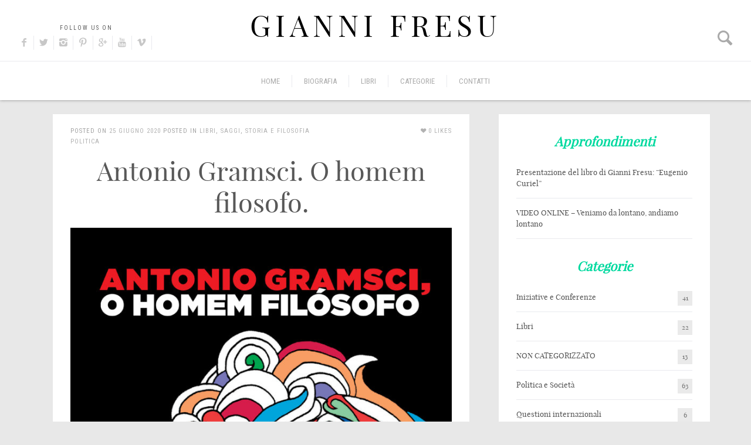

--- FILE ---
content_type: text/html; charset=UTF-8
request_url: https://giannifresu.it/page/2/
body_size: 62807
content:
<!DOCTYPE html>
<html dir="ltr" lang="it-IT" prefix="og: https://ogp.me/ns#">
<head>
<meta charset="UTF-8">
<meta name="viewport" content="width=device-width, initial-scale=1, maximum-scale=1, user-scalable=no">

<link rel="profile" href="http://gmpg.org/xfn/11">
<link rel="pingback" href="https://giannifresu.it/xmlrpc.php">


	<style>
	                        #custom-id{
margin: 0 auto;
}                    	</style>


		<!-- All in One SEO 4.9.3 - aioseo.com -->
		<title>Gianni Fresu - Part 2</title>
	<meta name="description" content="Dottore di ricerca in filosofia alla università di Urbino - Part 2" />
	<meta name="robots" content="noindex, nofollow, max-image-preview:large" />
	<link rel="canonical" href="https://giannifresu.it/page/2/" />
	<link rel="prev" href="https://giannifresu.it/" />
	<link rel="next" href="https://giannifresu.it/page/3/" />
	<meta name="generator" content="All in One SEO (AIOSEO) 4.9.3" />
		<meta property="og:locale" content="it_IT" />
		<meta property="og:site_name" content="Gianni Fresu |" />
		<meta property="og:type" content="website" />
		<meta property="og:title" content="Gianni Fresu - Part 2" />
		<meta property="og:description" content="Dottore di ricerca in filosofia alla università di Urbino - Part 2" />
		<meta property="og:url" content="https://giannifresu.it/page/2/" />
		<meta name="twitter:card" content="summary" />
		<meta name="twitter:title" content="Gianni Fresu - Part 2" />
		<meta name="twitter:description" content="Dottore di ricerca in filosofia alla università di Urbino - Part 2" />
		<script type="application/ld+json" class="aioseo-schema">
			{"@context":"https:\/\/schema.org","@graph":[{"@type":"BreadcrumbList","@id":"https:\/\/giannifresu.it\/page\/2\/#breadcrumblist","itemListElement":[{"@type":"ListItem","@id":"https:\/\/giannifresu.it#listItem","position":1,"name":"Home","item":"https:\/\/giannifresu.it","nextItem":{"@type":"ListItem","@id":"https:\/\/giannifresu.it\/page\/2#listItem","name":"Pagina 2"}},{"@type":"ListItem","@id":"https:\/\/giannifresu.it\/page\/2#listItem","position":2,"name":"Pagina 2","previousItem":{"@type":"ListItem","@id":"https:\/\/giannifresu.it#listItem","name":"Home"}}]},{"@type":"CollectionPage","@id":"https:\/\/giannifresu.it\/page\/2\/#collectionpage","url":"https:\/\/giannifresu.it\/page\/2\/","name":"Gianni Fresu - Part 2","description":"Dottore di ricerca in filosofia alla universit\u00e0 di Urbino - Part 2","inLanguage":"it-IT","isPartOf":{"@id":"https:\/\/giannifresu.it\/#website"},"breadcrumb":{"@id":"https:\/\/giannifresu.it\/page\/2\/#breadcrumblist"},"about":{"@id":"https:\/\/giannifresu.it\/#organization"}},{"@type":"Organization","@id":"https:\/\/giannifresu.it\/#organization","name":"Gianni Fresu","url":"https:\/\/giannifresu.it\/"},{"@type":"WebSite","@id":"https:\/\/giannifresu.it\/#website","url":"https:\/\/giannifresu.it\/","name":"Gianni Fresu","inLanguage":"it-IT","publisher":{"@id":"https:\/\/giannifresu.it\/#organization"}}]}
		</script>
		<!-- All in One SEO -->


	<!-- This site is optimized with the Yoast SEO plugin v23.5 - https://yoast.com/wordpress/plugins/seo/ -->
	<link rel="canonical" href="https://giannifresu.it/page/2/" />
	<link rel="prev" href="https://giannifresu.it/" />
	<link rel="next" href="https://giannifresu.it/page/3/" />
	<meta property="og:locale" content="it_IT" />
	<meta property="og:type" content="website" />
	<meta property="og:title" content="Gianni Fresu" />
	<meta property="og:url" content="https://giannifresu.it/" />
	<meta property="og:site_name" content="Gianni Fresu" />
	<meta name="twitter:card" content="summary_large_image" />
	<script type="application/ld+json" class="yoast-schema-graph">{"@context":"https://schema.org","@graph":[{"@type":"CollectionPage","@id":"https://giannifresu.it/","url":"https://giannifresu.it/page/2/","name":"Gianni Fresu - Pagina 2 di 17 -","isPartOf":{"@id":"https://giannifresu.it/#website"},"breadcrumb":{"@id":"https://giannifresu.it/page/2/#breadcrumb"},"inLanguage":"it-IT"},{"@type":"BreadcrumbList","@id":"https://giannifresu.it/page/2/#breadcrumb","itemListElement":[{"@type":"ListItem","position":1,"name":"Home"}]},{"@type":"WebSite","@id":"https://giannifresu.it/#website","url":"https://giannifresu.it/","name":"Gianni Fresu","description":"","potentialAction":[{"@type":"SearchAction","target":{"@type":"EntryPoint","urlTemplate":"https://giannifresu.it/?s={search_term_string}"},"query-input":{"@type":"PropertyValueSpecification","valueRequired":true,"valueName":"search_term_string"}}],"inLanguage":"it-IT"}]}</script>
	<!-- / Yoast SEO plugin. -->


<link rel='dns-prefetch' href='//fonts.googleapis.com' />
<link rel="alternate" type="application/rss+xml" title="Gianni Fresu &raquo; Feed" href="https://giannifresu.it/feed/" />
<link rel="alternate" type="application/rss+xml" title="Gianni Fresu &raquo; Feed dei commenti" href="https://giannifresu.it/comments/feed/" />
		<!-- This site uses the Google Analytics by ExactMetrics plugin v8.1.0 - Using Analytics tracking - https://www.exactmetrics.com/ -->
		<!-- Note: ExactMetrics is not currently configured on this site. The site owner needs to authenticate with Google Analytics in the ExactMetrics settings panel. -->
					<!-- No tracking code set -->
				<!-- / Google Analytics by ExactMetrics -->
		<script type="text/javascript">
/* <![CDATA[ */
window._wpemojiSettings = {"baseUrl":"https:\/\/s.w.org\/images\/core\/emoji\/14.0.0\/72x72\/","ext":".png","svgUrl":"https:\/\/s.w.org\/images\/core\/emoji\/14.0.0\/svg\/","svgExt":".svg","source":{"concatemoji":"https:\/\/giannifresu.it\/wp-includes\/js\/wp-emoji-release.min.js?ver=6.4.7"}};
/*! This file is auto-generated */
!function(i,n){var o,s,e;function c(e){try{var t={supportTests:e,timestamp:(new Date).valueOf()};sessionStorage.setItem(o,JSON.stringify(t))}catch(e){}}function p(e,t,n){e.clearRect(0,0,e.canvas.width,e.canvas.height),e.fillText(t,0,0);var t=new Uint32Array(e.getImageData(0,0,e.canvas.width,e.canvas.height).data),r=(e.clearRect(0,0,e.canvas.width,e.canvas.height),e.fillText(n,0,0),new Uint32Array(e.getImageData(0,0,e.canvas.width,e.canvas.height).data));return t.every(function(e,t){return e===r[t]})}function u(e,t,n){switch(t){case"flag":return n(e,"\ud83c\udff3\ufe0f\u200d\u26a7\ufe0f","\ud83c\udff3\ufe0f\u200b\u26a7\ufe0f")?!1:!n(e,"\ud83c\uddfa\ud83c\uddf3","\ud83c\uddfa\u200b\ud83c\uddf3")&&!n(e,"\ud83c\udff4\udb40\udc67\udb40\udc62\udb40\udc65\udb40\udc6e\udb40\udc67\udb40\udc7f","\ud83c\udff4\u200b\udb40\udc67\u200b\udb40\udc62\u200b\udb40\udc65\u200b\udb40\udc6e\u200b\udb40\udc67\u200b\udb40\udc7f");case"emoji":return!n(e,"\ud83e\udef1\ud83c\udffb\u200d\ud83e\udef2\ud83c\udfff","\ud83e\udef1\ud83c\udffb\u200b\ud83e\udef2\ud83c\udfff")}return!1}function f(e,t,n){var r="undefined"!=typeof WorkerGlobalScope&&self instanceof WorkerGlobalScope?new OffscreenCanvas(300,150):i.createElement("canvas"),a=r.getContext("2d",{willReadFrequently:!0}),o=(a.textBaseline="top",a.font="600 32px Arial",{});return e.forEach(function(e){o[e]=t(a,e,n)}),o}function t(e){var t=i.createElement("script");t.src=e,t.defer=!0,i.head.appendChild(t)}"undefined"!=typeof Promise&&(o="wpEmojiSettingsSupports",s=["flag","emoji"],n.supports={everything:!0,everythingExceptFlag:!0},e=new Promise(function(e){i.addEventListener("DOMContentLoaded",e,{once:!0})}),new Promise(function(t){var n=function(){try{var e=JSON.parse(sessionStorage.getItem(o));if("object"==typeof e&&"number"==typeof e.timestamp&&(new Date).valueOf()<e.timestamp+604800&&"object"==typeof e.supportTests)return e.supportTests}catch(e){}return null}();if(!n){if("undefined"!=typeof Worker&&"undefined"!=typeof OffscreenCanvas&&"undefined"!=typeof URL&&URL.createObjectURL&&"undefined"!=typeof Blob)try{var e="postMessage("+f.toString()+"("+[JSON.stringify(s),u.toString(),p.toString()].join(",")+"));",r=new Blob([e],{type:"text/javascript"}),a=new Worker(URL.createObjectURL(r),{name:"wpTestEmojiSupports"});return void(a.onmessage=function(e){c(n=e.data),a.terminate(),t(n)})}catch(e){}c(n=f(s,u,p))}t(n)}).then(function(e){for(var t in e)n.supports[t]=e[t],n.supports.everything=n.supports.everything&&n.supports[t],"flag"!==t&&(n.supports.everythingExceptFlag=n.supports.everythingExceptFlag&&n.supports[t]);n.supports.everythingExceptFlag=n.supports.everythingExceptFlag&&!n.supports.flag,n.DOMReady=!1,n.readyCallback=function(){n.DOMReady=!0}}).then(function(){return e}).then(function(){var e;n.supports.everything||(n.readyCallback(),(e=n.source||{}).concatemoji?t(e.concatemoji):e.wpemoji&&e.twemoji&&(t(e.twemoji),t(e.wpemoji)))}))}((window,document),window._wpemojiSettings);
/* ]]> */
</script>
<style id='wp-emoji-styles-inline-css' type='text/css'>

	img.wp-smiley, img.emoji {
		display: inline !important;
		border: none !important;
		box-shadow: none !important;
		height: 1em !important;
		width: 1em !important;
		margin: 0 0.07em !important;
		vertical-align: -0.1em !important;
		background: none !important;
		padding: 0 !important;
	}
</style>
<link rel='stylesheet' id='wp-block-library-css' href='https://giannifresu.it/wp-includes/css/dist/block-library/style.min.css?ver=6.4.7' type='text/css' media='all' />
<link rel='stylesheet' id='aioseo/css/src/vue/standalone/blocks/table-of-contents/global.scss-css' href='https://giannifresu.it/wp-content/plugins/all-in-one-seo-pack/dist/Lite/assets/css/table-of-contents/global.e90f6d47.css?ver=4.9.3' type='text/css' media='all' />
<style id='classic-theme-styles-inline-css' type='text/css'>
/*! This file is auto-generated */
.wp-block-button__link{color:#fff;background-color:#32373c;border-radius:9999px;box-shadow:none;text-decoration:none;padding:calc(.667em + 2px) calc(1.333em + 2px);font-size:1.125em}.wp-block-file__button{background:#32373c;color:#fff;text-decoration:none}
</style>
<style id='global-styles-inline-css' type='text/css'>
body{--wp--preset--color--black: #000000;--wp--preset--color--cyan-bluish-gray: #abb8c3;--wp--preset--color--white: #ffffff;--wp--preset--color--pale-pink: #f78da7;--wp--preset--color--vivid-red: #cf2e2e;--wp--preset--color--luminous-vivid-orange: #ff6900;--wp--preset--color--luminous-vivid-amber: #fcb900;--wp--preset--color--light-green-cyan: #7bdcb5;--wp--preset--color--vivid-green-cyan: #00d084;--wp--preset--color--pale-cyan-blue: #8ed1fc;--wp--preset--color--vivid-cyan-blue: #0693e3;--wp--preset--color--vivid-purple: #9b51e0;--wp--preset--gradient--vivid-cyan-blue-to-vivid-purple: linear-gradient(135deg,rgba(6,147,227,1) 0%,rgb(155,81,224) 100%);--wp--preset--gradient--light-green-cyan-to-vivid-green-cyan: linear-gradient(135deg,rgb(122,220,180) 0%,rgb(0,208,130) 100%);--wp--preset--gradient--luminous-vivid-amber-to-luminous-vivid-orange: linear-gradient(135deg,rgba(252,185,0,1) 0%,rgba(255,105,0,1) 100%);--wp--preset--gradient--luminous-vivid-orange-to-vivid-red: linear-gradient(135deg,rgba(255,105,0,1) 0%,rgb(207,46,46) 100%);--wp--preset--gradient--very-light-gray-to-cyan-bluish-gray: linear-gradient(135deg,rgb(238,238,238) 0%,rgb(169,184,195) 100%);--wp--preset--gradient--cool-to-warm-spectrum: linear-gradient(135deg,rgb(74,234,220) 0%,rgb(151,120,209) 20%,rgb(207,42,186) 40%,rgb(238,44,130) 60%,rgb(251,105,98) 80%,rgb(254,248,76) 100%);--wp--preset--gradient--blush-light-purple: linear-gradient(135deg,rgb(255,206,236) 0%,rgb(152,150,240) 100%);--wp--preset--gradient--blush-bordeaux: linear-gradient(135deg,rgb(254,205,165) 0%,rgb(254,45,45) 50%,rgb(107,0,62) 100%);--wp--preset--gradient--luminous-dusk: linear-gradient(135deg,rgb(255,203,112) 0%,rgb(199,81,192) 50%,rgb(65,88,208) 100%);--wp--preset--gradient--pale-ocean: linear-gradient(135deg,rgb(255,245,203) 0%,rgb(182,227,212) 50%,rgb(51,167,181) 100%);--wp--preset--gradient--electric-grass: linear-gradient(135deg,rgb(202,248,128) 0%,rgb(113,206,126) 100%);--wp--preset--gradient--midnight: linear-gradient(135deg,rgb(2,3,129) 0%,rgb(40,116,252) 100%);--wp--preset--font-size--small: 13px;--wp--preset--font-size--medium: 20px;--wp--preset--font-size--large: 36px;--wp--preset--font-size--x-large: 42px;--wp--preset--spacing--20: 0.44rem;--wp--preset--spacing--30: 0.67rem;--wp--preset--spacing--40: 1rem;--wp--preset--spacing--50: 1.5rem;--wp--preset--spacing--60: 2.25rem;--wp--preset--spacing--70: 3.38rem;--wp--preset--spacing--80: 5.06rem;--wp--preset--shadow--natural: 6px 6px 9px rgba(0, 0, 0, 0.2);--wp--preset--shadow--deep: 12px 12px 50px rgba(0, 0, 0, 0.4);--wp--preset--shadow--sharp: 6px 6px 0px rgba(0, 0, 0, 0.2);--wp--preset--shadow--outlined: 6px 6px 0px -3px rgba(255, 255, 255, 1), 6px 6px rgba(0, 0, 0, 1);--wp--preset--shadow--crisp: 6px 6px 0px rgba(0, 0, 0, 1);}:where(.is-layout-flex){gap: 0.5em;}:where(.is-layout-grid){gap: 0.5em;}body .is-layout-flow > .alignleft{float: left;margin-inline-start: 0;margin-inline-end: 2em;}body .is-layout-flow > .alignright{float: right;margin-inline-start: 2em;margin-inline-end: 0;}body .is-layout-flow > .aligncenter{margin-left: auto !important;margin-right: auto !important;}body .is-layout-constrained > .alignleft{float: left;margin-inline-start: 0;margin-inline-end: 2em;}body .is-layout-constrained > .alignright{float: right;margin-inline-start: 2em;margin-inline-end: 0;}body .is-layout-constrained > .aligncenter{margin-left: auto !important;margin-right: auto !important;}body .is-layout-constrained > :where(:not(.alignleft):not(.alignright):not(.alignfull)){max-width: var(--wp--style--global--content-size);margin-left: auto !important;margin-right: auto !important;}body .is-layout-constrained > .alignwide{max-width: var(--wp--style--global--wide-size);}body .is-layout-flex{display: flex;}body .is-layout-flex{flex-wrap: wrap;align-items: center;}body .is-layout-flex > *{margin: 0;}body .is-layout-grid{display: grid;}body .is-layout-grid > *{margin: 0;}:where(.wp-block-columns.is-layout-flex){gap: 2em;}:where(.wp-block-columns.is-layout-grid){gap: 2em;}:where(.wp-block-post-template.is-layout-flex){gap: 1.25em;}:where(.wp-block-post-template.is-layout-grid){gap: 1.25em;}.has-black-color{color: var(--wp--preset--color--black) !important;}.has-cyan-bluish-gray-color{color: var(--wp--preset--color--cyan-bluish-gray) !important;}.has-white-color{color: var(--wp--preset--color--white) !important;}.has-pale-pink-color{color: var(--wp--preset--color--pale-pink) !important;}.has-vivid-red-color{color: var(--wp--preset--color--vivid-red) !important;}.has-luminous-vivid-orange-color{color: var(--wp--preset--color--luminous-vivid-orange) !important;}.has-luminous-vivid-amber-color{color: var(--wp--preset--color--luminous-vivid-amber) !important;}.has-light-green-cyan-color{color: var(--wp--preset--color--light-green-cyan) !important;}.has-vivid-green-cyan-color{color: var(--wp--preset--color--vivid-green-cyan) !important;}.has-pale-cyan-blue-color{color: var(--wp--preset--color--pale-cyan-blue) !important;}.has-vivid-cyan-blue-color{color: var(--wp--preset--color--vivid-cyan-blue) !important;}.has-vivid-purple-color{color: var(--wp--preset--color--vivid-purple) !important;}.has-black-background-color{background-color: var(--wp--preset--color--black) !important;}.has-cyan-bluish-gray-background-color{background-color: var(--wp--preset--color--cyan-bluish-gray) !important;}.has-white-background-color{background-color: var(--wp--preset--color--white) !important;}.has-pale-pink-background-color{background-color: var(--wp--preset--color--pale-pink) !important;}.has-vivid-red-background-color{background-color: var(--wp--preset--color--vivid-red) !important;}.has-luminous-vivid-orange-background-color{background-color: var(--wp--preset--color--luminous-vivid-orange) !important;}.has-luminous-vivid-amber-background-color{background-color: var(--wp--preset--color--luminous-vivid-amber) !important;}.has-light-green-cyan-background-color{background-color: var(--wp--preset--color--light-green-cyan) !important;}.has-vivid-green-cyan-background-color{background-color: var(--wp--preset--color--vivid-green-cyan) !important;}.has-pale-cyan-blue-background-color{background-color: var(--wp--preset--color--pale-cyan-blue) !important;}.has-vivid-cyan-blue-background-color{background-color: var(--wp--preset--color--vivid-cyan-blue) !important;}.has-vivid-purple-background-color{background-color: var(--wp--preset--color--vivid-purple) !important;}.has-black-border-color{border-color: var(--wp--preset--color--black) !important;}.has-cyan-bluish-gray-border-color{border-color: var(--wp--preset--color--cyan-bluish-gray) !important;}.has-white-border-color{border-color: var(--wp--preset--color--white) !important;}.has-pale-pink-border-color{border-color: var(--wp--preset--color--pale-pink) !important;}.has-vivid-red-border-color{border-color: var(--wp--preset--color--vivid-red) !important;}.has-luminous-vivid-orange-border-color{border-color: var(--wp--preset--color--luminous-vivid-orange) !important;}.has-luminous-vivid-amber-border-color{border-color: var(--wp--preset--color--luminous-vivid-amber) !important;}.has-light-green-cyan-border-color{border-color: var(--wp--preset--color--light-green-cyan) !important;}.has-vivid-green-cyan-border-color{border-color: var(--wp--preset--color--vivid-green-cyan) !important;}.has-pale-cyan-blue-border-color{border-color: var(--wp--preset--color--pale-cyan-blue) !important;}.has-vivid-cyan-blue-border-color{border-color: var(--wp--preset--color--vivid-cyan-blue) !important;}.has-vivid-purple-border-color{border-color: var(--wp--preset--color--vivid-purple) !important;}.has-vivid-cyan-blue-to-vivid-purple-gradient-background{background: var(--wp--preset--gradient--vivid-cyan-blue-to-vivid-purple) !important;}.has-light-green-cyan-to-vivid-green-cyan-gradient-background{background: var(--wp--preset--gradient--light-green-cyan-to-vivid-green-cyan) !important;}.has-luminous-vivid-amber-to-luminous-vivid-orange-gradient-background{background: var(--wp--preset--gradient--luminous-vivid-amber-to-luminous-vivid-orange) !important;}.has-luminous-vivid-orange-to-vivid-red-gradient-background{background: var(--wp--preset--gradient--luminous-vivid-orange-to-vivid-red) !important;}.has-very-light-gray-to-cyan-bluish-gray-gradient-background{background: var(--wp--preset--gradient--very-light-gray-to-cyan-bluish-gray) !important;}.has-cool-to-warm-spectrum-gradient-background{background: var(--wp--preset--gradient--cool-to-warm-spectrum) !important;}.has-blush-light-purple-gradient-background{background: var(--wp--preset--gradient--blush-light-purple) !important;}.has-blush-bordeaux-gradient-background{background: var(--wp--preset--gradient--blush-bordeaux) !important;}.has-luminous-dusk-gradient-background{background: var(--wp--preset--gradient--luminous-dusk) !important;}.has-pale-ocean-gradient-background{background: var(--wp--preset--gradient--pale-ocean) !important;}.has-electric-grass-gradient-background{background: var(--wp--preset--gradient--electric-grass) !important;}.has-midnight-gradient-background{background: var(--wp--preset--gradient--midnight) !important;}.has-small-font-size{font-size: var(--wp--preset--font-size--small) !important;}.has-medium-font-size{font-size: var(--wp--preset--font-size--medium) !important;}.has-large-font-size{font-size: var(--wp--preset--font-size--large) !important;}.has-x-large-font-size{font-size: var(--wp--preset--font-size--x-large) !important;}
.wp-block-navigation a:where(:not(.wp-element-button)){color: inherit;}
:where(.wp-block-post-template.is-layout-flex){gap: 1.25em;}:where(.wp-block-post-template.is-layout-grid){gap: 1.25em;}
:where(.wp-block-columns.is-layout-flex){gap: 2em;}:where(.wp-block-columns.is-layout-grid){gap: 2em;}
.wp-block-pullquote{font-size: 1.5em;line-height: 1.6;}
</style>
<link rel='stylesheet' id='bootstrap-css' href='https://giannifresu.it/wp-content/themes/readolog/css/bootstrap.min.css?ver=6.4.7' type='text/css' media='all' />
<link rel='stylesheet' id='flex-skin-css' href='https://giannifresu.it/wp-content/themes/readolog/css/flexslider.css?ver=6.4.7' type='text/css' media='all' />
<link rel='stylesheet' id='fontello-css' href='https://giannifresu.it/wp-content/themes/readolog/css/fontello.css?ver=6.4.7' type='text/css' media='all' />
<link rel='stylesheet' id='fancy-css-css' href='https://giannifresu.it/wp-content/themes/readolog/css/jquery.fancybox.css?ver=6.4.7' type='text/css' media='all' />
<link rel='stylesheet' id='owl-css-css' href='https://giannifresu.it/wp-content/themes/readolog/css/owl.carousel.css?ver=6.4.7' type='text/css' media='all' />
<link rel='stylesheet' id='readolog-style-css' href='https://giannifresu.it/wp-content/themes/readolog/style.css?ver=6.4.7' type='text/css' media='all' />
<link rel='stylesheet' id='readolog-custom-style-css' href='https://giannifresu.it/wp-content/themes/readolog/reduxFramework/readolog/readolog-custom.css?ver=6.4.7' type='text/css' media='all' />
<link rel='stylesheet' id='media-elem-css' href='https://giannifresu.it/wp-content/themes/readolog/css/skin/mediaelementplayer.css?ver=6.4.7' type='text/css' media='all' />
<link rel='stylesheet' id='redux-google-fonts-css' href='https://fonts.googleapis.com/css?family=Playfair+Regular%7CRoboto+Condensed&#038;ver=1739280823' type='text/css' media='all' />
<script type="text/javascript" src="https://giannifresu.it/wp-includes/js/jquery/jquery.min.js?ver=3.7.1" id="jquery-core-js"></script>
<script type="text/javascript" src="https://giannifresu.it/wp-includes/js/jquery/jquery-migrate.min.js?ver=3.4.1" id="jquery-migrate-js"></script>
<link rel="https://api.w.org/" href="https://giannifresu.it/wp-json/" /><link rel="EditURI" type="application/rsd+xml" title="RSD" href="https://giannifresu.it/xmlrpc.php?rsd" />
<meta name="generator" content="WordPress 6.4.7" />


<!-- Facebook Like Thumbnail (v0.4) -->
<meta property="og:image" content="" />
<!-- using default fallback -->
<!-- Facebook Like Thumbnail (By Ashfame - https://github.com/ashfame/facebook-like-thumbnail) -->

<link rel="icon" href="https://giannifresu.it/wp-content/uploads/cropped-favicon-32x32.png" sizes="32x32" />
<link rel="icon" href="https://giannifresu.it/wp-content/uploads/cropped-favicon-192x192.png" sizes="192x192" />
<link rel="apple-touch-icon" href="https://giannifresu.it/wp-content/uploads/cropped-favicon-180x180.png" />
<meta name="msapplication-TileImage" content="https://giannifresu.it/wp-content/uploads/cropped-favicon-270x270.png" />
<style type="text/css" title="dynamic-css" class="options-output">textarea:focus, input:focus{outline-color:#00D99F;}.main-navigation li:hover{border-color:#00D99F;}.numeric-nav ul li a:hover, input.wpcf7-submit:hover, .btn:hover, .highlight, .flex-direction-nav .flex-next, .flex-direction-nav .flex-prev, .tagcloud a:hover, .page-of-top, .none-content .search-submit:hover, .comment-form .form-submit #submit:hover, .comment-form .form-submit #submit:hover{background-color:#00D99F;}.numeric-nav ul li.active a, .widget .rss-date, .header-social ul li a:hover, .flex-caption .featured-entry-title a:hover, a:hover, .post-info .date, .entry-meta a:hover, .widget ul li a:hover, .custom-more a, .widget h3, .tag-share-holder .tags-links a:hover, .comment-author-info cite, .comment-author-info cite a, .author-holder .info a, .grid-gallery .hover a:hover span, .link-holder a:hover, .quote-holder blockquote cite a:hover, .post-like:hover .icon-heart, .icon-heart.alreadyvoted, .share-list li a:hover, .entry-title a:hover, .comment-count-holder a:hover > .icon-comment, .social-widget ul li a:hover, .nav-links a:hover, table a:hover, .featured-content a:hover, .related-content a:hover, .widget_calendar tbody a{color:#00D99F;}.site-header{background-color:#fff;}.main-navigation, .header-social ul li{border-color:#E9EAEE;}.site-header h1 a{line-height:50px;letter-spacing:8px;color:#000;font-size:50px;}.site-branding h4{line-height:16px;letter-spacing:4px;color:#C7C7C7;font-size:10px;}.header-social ul li a{color:#C7C7C7;}.main-navigation a{line-height:21px;color:#aaa;font-size:13px;}.numeric-nav ul li a, .main-navigation li:hover > a{color:#585858;}.main-navigation a{border-color:#E9EAEE;}.sidebar-classic-holder, .sidebar-menu-holder{background-color:#FFF;}.widget select, .widget, .widget_search input, .widget_search input:focus{color:#535353;}.widget h3{text-align:center;line-height:55px;font-size:22px;}.widget_calendar thead th, .widget_calendar tbody tr th, .widget_calendar tbody tr td, .widget ul li, .widget select, .widget ul.sub-menu li, .widget ul.children li, .instagram-info, .popular-posts ul li, .widget_categories ul li, .widget_recent_entries ul li, .widget_recent_comments ul li, .widget_archive ul li, .widget_meta ul li, .widget_search{border-color:#e9eaee;}.widget_calendar #today{background-color:#e9eaee;}.widget ul li a{color:#535353;}.social-widget ul li a{color:#737373;}.tagcloud a, .widget_categories span{color:#747474;}.tagcloud a, .widget_categories span{background-color:#eaeaea;}.tagcloud a:hover{color:#333333;}.content-holder{background-color:#ffffff;}.post-share{border-color:#E9EAEE;}.entry-title, .entry-title a{line-height:54px;color:#585858;font-size:45px;}.entry-meta{line-height:18px;letter-spacing:1px;color:#A3A3A3;font-size:11px;}article{line-height:26px;color:#545454;font-size:16px;}.footer{background-color:#222222;}.footer .widget{color:#E7E7E7;}.footer .widget h3{text-align:left;line-height:25px;color:#737373;font-size:16px;}.footer .widget li, .footer .social-widget ul li, .footer .widget h3{border-color:#2c2c2c;}.footer .widget ul li a{color:#E7E7E7;}.footer .social-widget ul li a{color:#737373;}.footer .tagcloud a, .footer .widget_categories span{color:#747474;}.footer .tagcloud a, .footer .widget_categories span{background-color:#101010;}.footer .tagcloud a:hover{color:#333333;}.copyright{background-color:#101010;}.copyright{color:#efefef;}</style></head>

<body class="home blog paged paged-2">


	
<div class="search-holder">
	<div class="close-btn">
		<a href="javascript:;" class="icon-cancel"></a>
	</div>					
	<div class="search-form-holder">
		<form role="search" method="get" id="searchform" class="search-form" action="https://giannifresu.it/">
    <label>
    	<span class="screen-reader-text" for="s">Search for:</span>
        <input class="search-field" type="text" value="" placeholder="Type to search..." name="s" id="s" />
    </label>
    <input type="submit" class="search-submit" value="Search">
</form>		<div class="search-info">
			BEGIN TYPING YOUR SEARCH ABOVE AND PRESS RETURN TO SEARCH. PRESS ESC TO CANCEL		</div>
	</div>
</div>

<div id="page" class="hfeed site">
	<div class="container-fluid">
		<div class="row">
			<a class="skip-link screen-reader-text" href="#content">Skip to content</a>

			<header id="masthead" class="site-header" role="banner">
									<div class="header-social">
						
<h4>
	Follow us on</h4>

<ul class="hedaer-social-list">
			<li>
			<a href="#" target="_blank" class="icon-facebook" title="Facebook" alt="Facebook"></a>
		</li>
				<li>
			<a href="#" target="_blank" class="icon-twitter" title="Twitter" alt="Twitter"></a>
		</li>
						<li>
			<a href="#" target="_blank" class="icon-instagram" title="Instagram" alt="Instagram"></a>
		</li>
				<li>
			<a href="#" target="_blank" class="icon-pinterest" title="Pinterest" alt="Pinterest"></a>
		</li>
				<li>
			<a href="#" target="_blank" class="icon-gplus" title="Google+" alt="Google+"></a>
		</li>
				<li>
			<a href="#" target="_blank" class="icon-youtube" title="Youtube" alt="Youtube"></a>
		</li>
				<li>
			<a href="#" target="_blank" class="icon-vimeo" title="Vimeo" alt="Vimeo"></a>
		</li>
					</ul>					</div>
				
													
								<div class="search-menu-holder">
					<a class="icon-search" href="javascript:;"></a>
				</div>
					

				<div class="site-branding">
										<h1 class="site-title"><a href="https://giannifresu.it/" rel="home">Gianni Fresu</a></h1>
					
											<h4 class="site-description"></h4>
									</div>
			

			<div id="site-navigation" class="main-navigation" role="navigation">
				<nav class="site-nav-holder">
					<div class="menu-container">
						<div class="menu-menu-principale-container"><ul id="primary-nav" class="menu"><li id="menu-item-1741" class="menu-item menu-item-type-custom menu-item-object-custom current-menu-item menu-item-home menu-item-1741"><a href="http://giannifresu.it/">Home</a></li>
<li id="menu-item-1742" class="menu-item menu-item-type-post_type menu-item-object-page menu-item-1742"><a href="https://giannifresu.it/biografia/">Biografia</a></li>
<li id="menu-item-1753" class="menu-item menu-item-type-taxonomy menu-item-object-category menu-item-1753"><a href="https://giannifresu.it/category/libri/">Libri</a></li>
<li id="menu-item-1750" class="menu-item menu-item-type-taxonomy menu-item-object-category menu-item-has-children menu-item-1750"><a title="Categorie" href="https://giannifresu.it/category/non-categorizzato/">Categorie</a>
<ul class="sub-menu">
	<li id="menu-item-1812" class="menu-item menu-item-type-taxonomy menu-item-object-category menu-item-1812"><a href="https://giannifresu.it/category/politica-societa/">Politica e Società</a></li>
	<li id="menu-item-1813" class="menu-item menu-item-type-taxonomy menu-item-object-category menu-item-1813"><a href="https://giannifresu.it/category/storia_filosofia-politica/">Storia e Filosofia politica</a></li>
	<li id="menu-item-1814" class="menu-item menu-item-type-taxonomy menu-item-object-category menu-item-1814"><a href="https://giannifresu.it/category/questioni-internazionali/">Questioni internazionali</a></li>
	<li id="menu-item-1752" class="menu-item menu-item-type-taxonomy menu-item-object-category menu-item-1752"><a href="https://giannifresu.it/category/iniziative-conferenze/">Iniziative e Conferenze</a></li>
	<li id="menu-item-1754" class="menu-item menu-item-type-taxonomy menu-item-object-category menu-item-1754"><a href="https://giannifresu.it/category/saggi/">Saggi</a></li>
</ul>
</li>
<li id="menu-item-1818" class="menu-item menu-item-type-post_type menu-item-object-page menu-item-1818"><a href="https://giannifresu.it/contatti/">Contatti</a></li>
</ul></div>					</div>
				</nav>
			</div><!-- #site-navigation -->
			</header><!-- #masthead -->
		</div>
	</div>

	<div id="content" class="site-content">


<div id="primary" class="content-area">
	<main id="main" class="site-main" role="main">

						<div class="container withSidebar">
			<div class="row">
				<div class="col-md-8 col-sm-8">
			
			
						
			
<article id="post-2219" class="post-2219 post type-post status-publish format-standard hentry category-libri category-saggi category-storia_filosofia-politica tag-antonio-gramsci">
		<div class="content-holder">
		<header class="entry-header">
						<div class="entry-meta">
				<div class="row">
					<div class="col-md-8 col-xs-12">
					<span class="posted-on">Posted on <a href="https://giannifresu.it/2020/06/antonio-gramsci-homem-filosofo/" rel="bookmark"><time class="entry-date published" datetime="2020-06-25T20:13:59+02:00">25 Giugno 2020</time><time class="updated" datetime="2020-07-01T17:00:45+02:00">1 Luglio 2020</time></a></span><span class="byline"> by <span class="author vcard"><a class="url fn n" href="https://giannifresu.it/author/gianni/">Gianni Fresu</a></span></span>
										<span class="cat-links">
						Posted in <a href="https://giannifresu.it/category/libri/" rel="category tag">Libri</a>, <a href="https://giannifresu.it/category/saggi/" rel="category tag">Saggi</a>, <a href="https://giannifresu.it/category/storia_filosofia-politica/" rel="category tag">Storia e Filosofia politica</a>					</span>

										
					</div>
					<div class="col-md-4 col-xs-12 push-right">
						
												<div class="post-like-holder">
						    <div class="post-like"><a href="javascript:;" data-post_id="2219">
                    <span  title="I like this article" class="icon-heart"></span><span class="count">0 Likes </span></a></div>						</div>
											</div>
				</div>
			</div><!-- .entry-meta -->
						
			
			
			<h2 class="entry-title"><a href="https://giannifresu.it/2020/06/antonio-gramsci-homem-filosofo/" rel="bookmark">Antonio Gramsci. O homem filosofo.</a></h2>		</header><!-- .entry-header -->
	<div class="content">
		<div class="entry-content">
			<p style="text-align: center;"><a href="http://giannifresu.it/wp-content/uploads/Antonio-Gramsci-o-homem-filosofo_capa.jpg"><img fetchpriority="high" decoding="async" class="aligncenter size-large wp-image-2220" src="http://giannifresu.it/wp-content/uploads/Antonio-Gramsci-o-homem-filosofo_capa-712x1024.jpg" alt="" width="712" height="1024" srcset="https://giannifresu.it/wp-content/uploads/Antonio-Gramsci-o-homem-filosofo_capa-712x1024.jpg 712w, https://giannifresu.it/wp-content/uploads/Antonio-Gramsci-o-homem-filosofo_capa-209x300.jpg 209w, https://giannifresu.it/wp-content/uploads/Antonio-Gramsci-o-homem-filosofo_capa-768x1104.jpg 768w" sizes="(max-width: 712px) 100vw, 712px" /></a></p>
<p style="text-align: center;"><strong>(Boitempo, São Paulo 2020, 424 páginas, R$ 63,20)</strong></p>
<p>Em terras brasileiras, como se sabe, Antonio Gramsci aportou como o “herói” da luta cultural antifascista, como o teórico das superestruturas. No intricado processo de recepção e apropriação das suas ideias a partir das primeiras traduções em finais da década de 1960 operou-se, portanto, uma grave cisão entre o filósofo e o político, entre pensamento e ação, entre o homem histórico e o mito desencarnado. O pensamento gramsciano, com efeito, não apenas no Brasil, mas na América Latina de modo mais abrangente, foi submetido aos mais diversos usos, resultando em leituras parciais e fragmentárias. De lá para cá muitos esforços têm sido envidados em busca de uma leitura integral de Gramsci e, de fato, é possível dizer que tal empreendimento – vital na mesma medida em que é árduo &#8211; está ainda em construção. Neste sentido, A edição brasileira de <em>Antonio Gramsci, “o homem filósofo”: apontamentos para uma biografia intelectual</em>, de Gianni Fresu, constitui uma importantíssima contribuição para este projeto coletivo de apreensão integral do pensamento gramsciano. Neste livro, Fresu consegue, de fato, dar concretude ao “Gramsci histórico”, sujeito às modificações – e, pode-se dizer também, evoluções – intelectuais e morais exigidas diante de seus próprios limites humanos tanto quanto pelos desafios teóricos e políticos do seu tempo. Emerge desta leitura toda a complexidade do autor em suas diversas fases de vida e de pensamento, isto é, das diferentes perspectivas que Gramsci assume em sua trajetória intelectual, ao mesmo tempo em que podemos perceber o fio condutor que opera a unidade do pensamento ao longo do tempo, isto é, de um pensamento que ao mesmo tempo em que sempre rejeitou veementemente o pedantismo e o diletantismo burgueses, nunca tolerou os esquematismos e os dogmatismos nas próprias fileiras. Fresu nos faz enxergar os elementos de permanência e de coerência interna no pensamento gramsciano – desde a juventude até o período carcerário – entre os quais se destaca o firme e resoluto combate à instrumentalização política das classes subalternas pelas minorias dirigentes. A adesão à perspectiva das classes subalternas não corresponde, contudo, – como fica evidente sob a pena de Fresu – a um procedimento meramente teórico, mas à identificação e imersão concreta no drama histórico dos dominados e subalternizados, na concretização de uma epistemologia popular capaz de prover fundamentos sólidos a uma filosofia de massa, ou, pode-se dizer, à filosofia da práxis.</p>
<p>&nbsp;</p>
<p>Luciana Aliaga</p>
<p>https://www.boitempoeditorial.com.br/produto/antonio-gramsci-o-homem-filosofo-994</p>
<hr />
<p style="text-align: center;"><strong>Sinopse do livro</strong></p>
<p>Na figura de Antonio Gramsci coexistem diferentes necessidades e perspectivas, mas toda a sua produção teórica se desenvolve dentro de uma estrutura de profunda continuidade. Isso não significa que ele permaneça sempre idêntico a si mesmo, pelo contrário, em muitas questões seu raciocínio desenvolve-se, torna-se mais complexo, toma novas direções, muda alguns juízos iniciais. O Gramsci dos <em>Cadernos</em> não pode ser sobreposto ao jovem diretor de <em>L’Ordine Nuovo</em>, ou ao líder comunista, porque sua elaboração não se desenvolveu em uma condição de rigidez intelectual, ausente de evoluções. Todavia, a suposta divisão ideológica entre um antes e um depois, em razão da qual um &#8220;Gramsci político&#8221; tende a ser oposto a um Gramsci &#8220;homem de cultura”, é o resultado de uma falsificação ditada por necessidades essencialmente políticas. A vida do intelectual sardo é marcada pelo drama da Primeira Guerra Mundial, o primeiro conflito de massas em que as grandes descobertas científicas das décadas anteriores foram aplicadas em larga escala e onde milhões de camponeses e operários foram literalmente enviados ao massacre. Em toda a sua produção teórica, essa relação dualista, que exemplifica com perfeição o uso instrumental dos &#8220;simples&#8221; pelas classes dominantes, ultrapassa o contexto bélico das trincheiras, encontrando plena expressão nas relações fundamentais da moderna sociedade capitalista. Em contraste com essa ideia de hierarquia social, considerada natural e imutável, Gramsci afirma constantemente a necessidade de se superar a fratura historicamente determinada entre as funções intelectuais e manuais, em razão da qual se faz necessária a existência de um sacerdócio ou de uma casta separada de especialistas da política e do saber.  Não é a atividade profissional específica (material ou espiritual) que determina a essência da natureza humana, para Gramsci &#8220;todo homem é um filósofo&#8221;. Nesta expressão dos <em>Cadernos</em>, encontramos condensada sua ideia de &#8220;emancipação humana”, que é a necessidade histórica de uma profunda &#8220;reforma intelectual e moral&#8221;: a subversão das relações tradicionais entre dirigentes e dirigidos e o fim da exploração do homem pelo homem.</p>
<hr />
<p>Sumario</p>
<p>Nota do autor&#8230;&#8230;&#8230;&#8230;&#8230;&#8230;&#8230;&#8230;&#8230;&#8230;&#8230;&#8230;&#8230;&#8230;&#8230;&#8230;&#8230;&#8230;&#8230;&#8230;&#8230;&#8230;&#8230;&#8230;&#8230;&#8230;&#8230;&#8230;&#8230;&#8230;&#8230;&#8230;&#8230;&#8230;&#8230;.. 11</p>
<p>Prefacio, <em>Marcos Del Roio</em>&#8230;&#8230;&#8230;&#8230;&#8230;&#8230;&#8230;&#8230;&#8230;&#8230;&#8230;&#8230;&#8230;&#8230;&#8230;&#8230;&#8230;&#8230;&#8230;&#8230;&#8230;&#8230;&#8230;&#8230;&#8230;&#8230;&#8230;&#8230;&#8230;&#8230; 13</p>
<p>&nbsp;</p>
<p>Primeira parte – O jovem revolucionario&#8230;&#8230;&#8230;&#8230;&#8230;&#8230;&#8230;&#8230;&#8230;&#8230;&#8230;&#8230;&#8230;&#8230;&#8230;. 17</p>
<ol>
<li>As premissas de um discurso ininterrupto&#8230;&#8230;&#8230;&#8230;&#8230;&#8230;&#8230;&#8230;&#8230;&#8230;&#8230;&#8230;&#8230;&#8230;&#8230;&#8230;&#8230;&#8230;.. 19</li>
<li>Dialetica <em>versus </em>positivismo: a formacao filosofica do jovem Gramsci&#8230;&#8230;&#8230;&#8230;.. 31</li>
<li>Autoeducacao e autonomia dos produtores&#8230;&#8230;&#8230;&#8230;&#8230;&#8230;&#8230;&#8230;&#8230;&#8230;&#8230;&#8230;&#8230;&#8230;&#8230;&#8230;&#8230;.. 47</li>
<li>Lenin e a atualidade da revolucao&#8230;&#8230;&#8230;&#8230;&#8230;&#8230;&#8230;&#8230;&#8230;&#8230;&#8230;&#8230;&#8230;&#8230;&#8230;&#8230;&#8230;&#8230;&#8230;&#8230;&#8230;&#8230;. 59</li>
<li><em>L’Ordine Nuovo</em>&#8230;&#8230;&#8230;&#8230;&#8230;&#8230;&#8230;&#8230;&#8230;&#8230;&#8230;&#8230;&#8230;&#8230;&#8230;&#8230;&#8230;&#8230;&#8230;&#8230;&#8230;&#8230;&#8230;&#8230;&#8230;&#8230;&#8230;&#8230;&#8230;&#8230;&#8230;.. 75</li>
<li>Origem e derrota da revolucao italiana&#8230;&#8230;&#8230;&#8230;&#8230;&#8230;&#8230;&#8230;&#8230;&#8230;&#8230;&#8230;&#8230;&#8230;&#8230;&#8230;&#8230;&#8230;&#8230;&#8230; 85</li>
<li>O problema do partido&#8230;&#8230;&#8230;&#8230;&#8230;&#8230;&#8230;&#8230;&#8230;&#8230;&#8230;&#8230;&#8230;&#8230;&#8230;&#8230;&#8230;&#8230;&#8230;&#8230;&#8230;&#8230;&#8230;&#8230;&#8230;&#8230;&#8230;.. 93</li>
<li>Refluxo revolucionario e ofensiva reacionaria&#8230;&#8230;&#8230;&#8230;&#8230;&#8230;&#8230;&#8230;&#8230;&#8230;&#8230;&#8230;&#8230;&#8230;&#8230;&#8230; 105</li>
</ol>
<p>&nbsp;</p>
<p>Segunda parte – O dirigente politico&#8230;&#8230;&#8230;&#8230;&#8230;&#8230;&#8230;&#8230;&#8230;&#8230;&#8230;&#8230;&#8230;&#8230;&#8230;&#8230;&#8230; 117</p>
<ol>
<li>O Partido novo&#8230;&#8230;&#8230;&#8230;&#8230;&#8230;&#8230;&#8230;&#8230;&#8230;&#8230;&#8230;&#8230;&#8230;&#8230;&#8230;&#8230;&#8230;&#8230;&#8230;&#8230;&#8230;&#8230;&#8230;&#8230;&#8230;&#8230;&#8230;&#8230;&#8230;&#8230; 119</li>
<li>O Comintern e o “caso italiano”&#8230;&#8230;&#8230;&#8230;&#8230;&#8230;&#8230;&#8230;&#8230;&#8230;&#8230;&#8230;&#8230;&#8230;&#8230;&#8230;&#8230;&#8230;&#8230;&#8230;&#8230;&#8230;. 135</li>
<li>Rumo a uma nova maioria&#8230;&#8230;&#8230;&#8230;&#8230;&#8230;&#8230;&#8230;&#8230;&#8230;&#8230;&#8230;&#8230;&#8230;&#8230;&#8230;&#8230;&#8230;&#8230;&#8230;&#8230;&#8230;&#8230;&#8230;&#8230;. 163</li>
<li>Gramsci a frente do Partido&#8230;&#8230;&#8230;&#8230;&#8230;&#8230;&#8230;&#8230;&#8230;&#8230;&#8230;&#8230;&#8230;&#8230;&#8230;&#8230;&#8230;&#8230;&#8230;&#8230;&#8230;&#8230;&#8230;&#8230;.. 177</li>
<li>O amadurecimento teorico entre 1925 e 1926&#8230;&#8230;&#8230;&#8230;&#8230;&#8230;&#8230;&#8230;&#8230;&#8230;&#8230;&#8230;&#8230;&#8230;&#8230;. 187</li>
<li>O Congresso de Lyon&#8230;&#8230;&#8230;&#8230;&#8230;&#8230;&#8230;&#8230;&#8230;&#8230;&#8230;&#8230;&#8230;&#8230;&#8230;&#8230;&#8230;&#8230;&#8230;&#8230;&#8230;&#8230;&#8230;&#8230;&#8230;&#8230;&#8230;.. 195</li>
</ol>
<p>&nbsp;</p>
<p>Terceira parte – O teorico&#8230;&#8230;&#8230;&#8230;&#8230;&#8230;&#8230;&#8230;&#8230;&#8230;&#8230;&#8230;&#8230;&#8230;&#8230;&#8230;&#8230;&#8230;&#8230;&#8230;&#8230;&#8230;&#8230; 209</p>
<ol>
<li>Das contradicoes da Sardenha a questao meridional&#8230;&#8230;&#8230;&#8230;&#8230;&#8230;&#8230;&#8230;&#8230;&#8230;&#8230;&#8230;.. 211</li>
<li>Os <em>Cadernos</em>: o inicio conturbado de um trabalho “desinteressado”&#8230;&#8230;&#8230;&#8230;&#8230; 237</li>
<li>Relacoes hegemonicas, relacoes produtivas e os subalternos&#8230;&#8230;&#8230;&#8230;&#8230;&#8230;&#8230;&#8230;&#8230; 243</li>
<li>O transformismo permanente&#8230;&#8230;&#8230;&#8230;&#8230;&#8230;&#8230;&#8230;&#8230;&#8230;&#8230;&#8230;&#8230;&#8230;&#8230;&#8230;&#8230;&#8230;&#8230;&#8230;&#8230;&#8230;&#8230;.. 253</li>
<li>Premissas historicas e contradicoes <em>congênitas </em>da biografia italiana&#8230;&#8230;&#8230;&#8230;&#8230;.. 267</li>
<li>“O velho morre e o novo nao pode nascer”&#8230;&#8230;&#8230;&#8230;&#8230;&#8230;&#8230;&#8230;&#8230;&#8230;&#8230;&#8230;&#8230;&#8230;&#8230;&#8230;&#8230; 281</li>
<li>A dupla revisao do marxismo e o ponto de contato com Lukacs&#8230;&#8230;&#8230;&#8230;&#8230;&#8230;. 2958.</li>
</ol>
<p>Tradutibilidade e hegemonia&#8230;&#8230;&#8230;&#8230;&#8230;&#8230;&#8230;&#8230;&#8230;&#8230;&#8230;&#8230;&#8230;&#8230;&#8230;&#8230;&#8230;&#8230;&#8230;&#8230;&#8230;&#8230;&#8230;&#8230;. 317</p>
<ol start="9">
<li>O homem filosofo e o gorila amestrado&#8230;&#8230;&#8230;&#8230;&#8230;&#8230;&#8230;&#8230;&#8230;&#8230;&#8230;&#8230;&#8230;&#8230;&#8230;&#8230;&#8230;&#8230;.. 333</li>
<li>Michels, os intelectuais e o problema da organizacao&#8230;&#8230;&#8230;&#8230;&#8230;&#8230;&#8230;&#8230;&#8230;&#8230;&#8230;. 349</li>
<li>O desmantelamento dos velhos esquemas da arte politica&#8230;&#8230;&#8230;&#8230;&#8230;&#8230;&#8230;&#8230;&#8230; 365</li>
</ol>
<p>Conclusao&#8230;&#8230;&#8230;&#8230;&#8230;&#8230;&#8230;&#8230;&#8230;&#8230;&#8230;&#8230;&#8230;&#8230;&#8230;&#8230;&#8230;&#8230;&#8230;&#8230;&#8230;&#8230;&#8230;&#8230;&#8230;&#8230;&#8230;&#8230;&#8230;&#8230;&#8230;&#8230; 377</p>
<p>&nbsp;</p>
<p>Posfacio – Antonio Gramsci: o marxismo diante da</p>
<p>modernidade, <em>Stefano G. Azzarà</em>&#8230;&#8230;&#8230;&#8230;&#8230;&#8230;&#8230;&#8230;&#8230;&#8230;&#8230;&#8230;&#8230;&#8230;&#8230;&#8230;&#8230;&#8230;&#8230;&#8230;&#8230;&#8230;&#8230;&#8230;&#8230;.. 383</p>
<p>Cronologia – vida e obra&#8230;&#8230;&#8230;&#8230;&#8230;&#8230;&#8230;&#8230;&#8230;&#8230;&#8230;&#8230;&#8230;&#8230;&#8230;&#8230;&#8230;&#8230;&#8230;&#8230;&#8230;&#8230;&#8230;&#8230;&#8230;&#8230;&#8230;&#8230;&#8230;. 391</p>
<p>Bibliografia&#8230;&#8230;&#8230;&#8230;&#8230;&#8230;&#8230;&#8230;&#8230;&#8230;&#8230;&#8230;&#8230;&#8230;&#8230;&#8230;&#8230;&#8230;&#8230;&#8230;&#8230;&#8230;&#8230;&#8230;&#8230;&#8230;&#8230;&#8230;&#8230;&#8230;&#8230;&#8230;&#8230;&#8230;&#8230;&#8230;. 407</p>
<p>Indice onomastico &#8230;&#8230;&#8230;&#8230;&#8230;&#8230;&#8230;&#8230;&#8230;&#8230;&#8230;&#8230;&#8230;&#8230;&#8230;&#8230;&#8230;&#8230;&#8230;&#8230;&#8230;&#8230;&#8230;&#8230;&#8230;&#8230;&#8230;&#8230;&#8230;&#8230;&#8230;&#8230;. 419</p>
<p>&nbsp;</p>

					</div><!-- .entry-content -->

														<div class="post-share">
								<ul class="share-list">
			<li>
				<a title="Facebook Share" target="_blank" href="https://www.facebook.com/sharer.php?u=https://giannifresu.it/2020/06/antonio-gramsci-homem-filosofo/&amp;t=Antonio Gramsci. O homem filosofo.">
					<span class="icon-facebook"></span>
				</a>
			</li>
			<li>
				<a title="Twitter Share" target="_blank" href="https://twitter.com/intent/tweet?original_referer=https://giannifresu.it/2020/06/antonio-gramsci-homem-filosofo/&amp;shortened_url=https://giannifresu.it/2020/06/antonio-gramsci-homem-filosofo/&amp;text=Antonio Gramsci. O homem filosofo.&amp;url=https://giannifresu.it/2020/06/antonio-gramsci-homem-filosofo/">
					<span class="icon-twitter"></span>
				</a>
			</li>
			<li>
				<a title="Google+ Share"  href="https://plus.google.com/share?url=https://giannifresu.it/2020/06/antonio-gramsci-homem-filosofo/" target="_blank">
					<span class="icon-gplus"></span>
				</a>
			</li>
			<li>
				<a title="Pinterest Share" target="_blank" href="http://pinterest.com/pin/create/button/?source_url=https://giannifresu.it/2020/06/antonio-gramsci-homem-filosofo/&media=&description=Antonio Gramsci. O homem filosofo."><span class="icon-pinterest"></span></a>		    </li>
		</ul>
	
						</div>
									
		
	</div>
</article><!-- #post-## -->

				
			
<article id="post-2213" class="post-2213 post type-post status-publish format-standard has-post-thumbnail hentry category-politica-societa category-storia_filosofia-politica tag-crisi-organica tag-egemonia tag-pandemia">
					<div class="featured-holder">
		<img src="https://giannifresu.it/wp-content/uploads/F4-906x500.png" alt="Entre pandemia e crise orgânica: contradições e narrações hegemônicas do capitalismo em colapso">		</div>
		<div class="content-holder">
		<header class="entry-header">
						<div class="entry-meta">
				<div class="row">
					<div class="col-md-8 col-xs-12">
					<span class="posted-on">Posted on <a href="https://giannifresu.it/2020/06/entre-pandemia-crise-organica-contradicoes-narracoes-hegemonicas-do-capitalismo-em-colapso/" rel="bookmark"><time class="entry-date published" datetime="2020-06-10T16:31:08+02:00">10 Giugno 2020</time><time class="updated" datetime="2020-06-25T20:19:00+02:00">25 Giugno 2020</time></a></span><span class="byline"> by <span class="author vcard"><a class="url fn n" href="https://giannifresu.it/author/gianni/">Gianni Fresu</a></span></span>
										<span class="cat-links">
						Posted in <a href="https://giannifresu.it/category/politica-societa/" rel="category tag">Politica e Società</a>, <a href="https://giannifresu.it/category/storia_filosofia-politica/" rel="category tag">Storia e Filosofia politica</a>					</span>

										
					</div>
					<div class="col-md-4 col-xs-12 push-right">
						
												<div class="post-like-holder">
						    <div class="post-like"><a href="javascript:;" data-post_id="2213">
                    <span  title="I like this article" class="icon-heart"></span><span class="count">0 Likes </span></a></div>						</div>
											</div>
				</div>
			</div><!-- .entry-meta -->
						
			
			
			<h2 class="entry-title"><a href="https://giannifresu.it/2020/06/entre-pandemia-crise-organica-contradicoes-narracoes-hegemonicas-do-capitalismo-em-colapso/" rel="bookmark">Entre pandemia e crise orgânica: contradições e narrações hegemônicas do capitalismo em colapso</a></h2>		</header><!-- .entry-header -->
	<div class="content">
		<div class="entry-content">
			<p>Artigo presente no volume (e-book) <em>Para Além da quarentena: reflexões sobre crise e pandemia, </em>Ana Lole, Ines Stampa, Rodrigo Lima R. Rodrigues<em>, </em>Morula, Rio de Janeiro, 2020, ISBN 978-65-86464-13-9</p>
<blockquote class="wp-embedded-content" data-secret="THX2i0EzvR"><p><a href="https://morula.com.br/produto/para-alem-da-quarentena-reflexoes-sobre-crise-e-pandemia/">Para além da quarentena: reflexões sobre crise e pandemia</a></p></blockquote>
<p><iframe class="wp-embedded-content" sandbox="allow-scripts" security="restricted" style="position: absolute; clip: rect(1px, 1px, 1px, 1px);" src="https://morula.com.br/produto/para-alem-da-quarentena-reflexoes-sobre-crise-e-pandemia/embed/#?secret=THX2i0EzvR" data-secret="THX2i0EzvR" width="600" height="338" title="&#8220;Para além da quarentena: &lt;br/&gt;reflexões sobre crise e pandemia&#8221; &#8212; Mórula" frameborder="0" marginwidth="0" marginheight="0" scrolling="no"></iframe></p>
<p><strong><em> </em></strong></p>
<p style="text-align: center;"><strong><em>Entre pandemia e crise orgânica:</em></strong></p>
<p style="text-align: center;"><strong><em>contradições e narrações hegemônicas do capitalismo em colapso</em></strong></p>
<p>&nbsp;</p>
<p>&nbsp;</p>
<p style="text-align: right;">Gianni Fresu</p>
<p style="text-align: right;">(professor de Filosofia Política da UFU/ presidente da IGS Brasil)</p>
<p>&nbsp;</p>
<ol>
<li><strong><em> A contradição entre capital e trabalho</em></strong></li>
</ol>
<p>&nbsp;</p>
<p>Essa acumulação primitiva desempenha na economia política aproximadamente o mesmo papel do pecado original na teologia. Adão mordeu a maçã e, com isso, o pecado se abateu sobre o gênero humano. Sua origem nos é explicada com uma anedota do passado. Numa época muito remota, havia, por um lado, uma elite laboriosa, inteligente e sobretudo parcimoniosa, e, por outro, uma súcia de vadios a dissipar tudo o que tinham e ainda mais. De fato, a legenda do pecado original teológico nos conta como o homem foi condenado a comer seu pão com o suor de seu rosto; mas é a história do pecado original econômico que nos revela como pode haver gente que não tem nenhuma necessidade disso. Seja como for. Deu-se, assim, que os primeiros acumularam riquezas e os últimos acabaram sem ter nada para vender, a não ser sua própria pele. E desse pecado original datam a pobreza da grande massa, que ainda hoje, apesar de todo seu trabalho, continua a não possuir nada para vender a não ser a si mesma, e a riqueza dos poucos, que cresce continuamente, embora há muito tenham deixado de trabalhar.<a href="#_ftn1" name="_ftnref1">[1]</a></p>
<p>&nbsp;</p>
<p>Em meio à pandemia de covid-19, uma das argumentações mais recorrentes espalhadas pela nova Internacional da direita coordenada por Steve Bannon, que tem entre os seus afiliados Trump, Bolsonaro, Orbán e Salvini, é a necessidade de retomar as atividades produtivas. “A vida não pode parar”, como nesses dias eles vão repetindo, apesar do drama que atinge a realidade atual onde o dado mais visível é que a vida, sem os devidos cuidados e um planejamento político emergencial racional e fundamentado nas indicações da ciência, não apenas pode parar, mas acabar. Dentro dessa narrativa, segundo a qual o verdadeiro perigo mortal seria o colapso econômico, não temos apenas a tentativa de evitar uma crise que abalaria os respectivos governos de Trump e Bolsonaro, mas também uma operação hegemônica. Afirmando que é preciso voltar ao trabalho, essa retórica levanta o problema da sustentação econômica das classes populares apresentando seus propagandistas como defensores dos interesses materiais dos trabalhadores ameaçados pelas indicações da OMS e pelas providências dos governadores que limitaram a “liberdade de iniciativa econômica”.</p>
<p>Claro que tanto o Presidente quanto os empresários, empenhados nessa campanha a favor da reabertura das atividades, são hábeis em ocultar como essa crise tornou ainda mais evidente a contradição entre capital e trabalho. Para além das funções hegemônicas e demagógicas, o desespero do mundo dos negócios e a vontade avassaladora de reabrir fábricas e trazer os trabalhadores de volta à produção, confirmam uma verdade que, embora questionada desde o século XIX, não cessa de se manifestar: sem a exploração do trabalho não há lucro, sem lucro não há capital. Embora tenham tentado durante anos decretar a morte cerebral do velho Marx, alegando que o capital tem novas formas de remuneração totalmente independentes do salário, na realidade, o lucro não pode existir sem a exploração do trabalho. Por outro lado, se não fosse assim, não se explicaria por que estão sempre à procura constante de mão de obra barata a ser explorada nos países em desenvolvimento e prontos para relocalizar sua produção, nem por que, após cada crise, sua receita de política econômica permanece inabalavelmente a mesma: aumentar a produtividade e reduzir os custos de mão de obra.</p>
<p>Depois do prolongado colapso da economia mundial começado em 2008 nos Estados Unidos, que mostrou a natureza aleatória e fraudulenta do sistema especulativo financeiro, a pandemia jogou novamente o capitalismo numa crise orgânica internacional, abalando todas as certezas e as convicções do mundo ocidental, pondo em questão o paradigma neoliberal, que fora assumido acriticamente nas últimas décadas como única opção possível e legítima para os rumos do desenvolvimento histórico. Diante dos efeitos combinados da pandemia e da crise econômica, a contradição entre o direito ao lucro privado e o interesse geral tornou-se cada vez mais evidente. Apenas onde o poder público conservou um papel forte diante das pretensões do mercado, essa crise está sendo enfrentada com sucesso. Onde, pelo contrário, prevaleceu o domínio ideológico da metafísica do mercado, ou seja, a convicção segundo a qual intervir com medidas públicas no livre desenvolvimento da lei da oferta e da procura não passa de pura blasfêmia, tudo se tornou mais complicado. Nos países marcados pela contradição entre miséria absoluta e imensas concentrações da riqueza econômica, nos quais prevalecem a especulação e a lucratividade privada sobre as atividades eminentemente públicas (educação, universidade, saúde, pesquisa, sistema de aposentadoria, políticas de assistência e inclusão social), estamos observando um autêntico fracasso, que alcança proporções inimagináveis se comparamos com a situação de cinco meses atrás.</p>
<ol start="2">
<li><strong><em> A transfiguração ideológica da realidade</em></strong></li>
</ol>
<p>A mística do mercado, que subordina o homem à ilusão ideológica da “mão invisível”, é a forma mais sistemática e alienante de totalitarismo criada pelo homem. Um artifício retórico que consegue apresentar o direito à exploração do homem como uma filosofia de liberdade, e não de escravidão. O paradigma do egoísmo absoluto, tornado universal por um hábil trabalho ideológico de reconstrução interessada da realidade, é uma lei de ferro que produz riqueza para poucos e miséria para os demais. A suposta superioridade econômica do liberalismo é um escárnio colossal; a vitória dos netos de Adam Smith se dá em terreno hegemônico, por meio da auto-apologia, certamente não do lado do bem-estar e da riqueza social. Marx e Engels trataram não apenas das condições materiais no fundo dos acontecimentos históricos, eles investigaram a função política das ideologias em relação à tarefa da defesa e da conservação dos equilíbrios passivos tradicionais entre as classes. A história, a filosofia, o direito, a economia, a religião e todas as representações espirituais da realidade tornam-se instrumentos de governo de uma classe sobre as outras, por meio das quais cria-se um conformismo social entre os dominantes e, ao mesmo tempo, se arregimentam os dominados garantindo sua passividade. As ideias da classe dominante são, em cada época, as ideias dominantes, então, essa classe é ao mesmo tempo a força material e espiritual dominante, porque não controla apenas os meios de produção material, mas dispõe também dos meios de produção espiritual. Essas ideias, portanto, sempre se tornam a expressão ideal das relações materiais dominantes, concebidas como ideias que marcam uma inteira era histórica. Estritamente entrelaçada a essa função especializada de produção, Marx e Engels sublinharam a centralidade da separação entre trabalho espiritual e material:</p>
<p>A divisão do trabalho expressa-se também no seio da classe dominante como divisão do trabalho espiritual e material, de tal modo que no interior desta classe uma parte aparece como os pensadores desta classe (seus ideólogos ativos, conceptivos, que fazem da formação de ilusões desta classe a respeito de si mesma seu modo principal de subsistência), enquanto que os outros relacionam-se com estas ideias e ilusões de maneira mais passiva e receptiva, pois são, na realidade, os membros ativos desta classe e têm pouco tempo para produzir ideias e ilusões acerca de si próprios.<a href="#_ftn2" name="_ftnref2">[2]</a></p>
<ol start="3">
<li><strong><em> O capitalismo vive porque são os homens que lhe dão vida e o fazem viver</em></strong></li>
</ol>
<p>O capitalismo não existe por causa da objetividade implacável de suas leis, assim como jamais será superado única e exclusivamente por causa de suas contradições internas. Esse modo social de produção sobrevive à sucessão de suas crises devastadoras, não pela inegável eficiência econômica de seus equilíbrios, mas porque os homens o mantêm vivo mesmo através de terapias intensivas e, se necessário, por meio de involuções autoritárias (a era do fascismo). Isso porque o capitalismo (além da dominação) não é apenas economia, é também política, filosofia, relações hegemônicas, ou seja, um formidável arsenal capaz de transfigurar a realidade (dando a aparência de universalidade a certos interesses particulares) a ponto de tornar-se a miséria e a exploração “consensualmente” aceitas pelo miserável e pelo explorado<a href="#_ftn3" name="_ftnref3">[3]</a>.</p>
<p>Tanto o liberalismo clássico (segundo o qual o capitalismo não seria um sistema artificial, mas uma realidade objetiva independente da vontade humana, determinada “naturalmente” pelas leis da oferta e da procura) quanto o determinismo marxista (durante anos convencido de que esse sistema econômico burguês entraria em colapso por causa de suas contradições internas) compartilham a mesma visão metafísica das coisas. Cada modo social de produção sempre é o fruto de uma complexa combinação de elementos objetivos e subjetivos em que o fator econômico é sem dúvida predominante, mas não o único. Historicamente, a sociedade burguesa se afirmou no plano econômico e ideológico, no sentido de que era o resultado de uma autodeterminação material e espiritual com a qual essa classe conseguiu escapar tanto das regras corporativas da antiga sociedade feudal (conquistando sua autonomia econômica) quanto da visão de mundo da aristocracia feudal (afirmando o princípio da dignidade humana universal em oposição ao particularismo feudal, que determinou o status legal em razão do nascimento)<a href="#_ftn4" name="_ftnref4">[4]</a>. O segundo elemento é certamente (em geral) colocado em condição de dependência em relação ao primeiro, mas isso não significa que seja secundário<a href="#_ftn5" name="_ftnref5">[5]</a>. Por tudo isso, esperar que o capitalismo seja superado por suas contradições internas, quase sem esforço de luta, portanto, sem a irrupção da vontade ativa das massas, sem política e ideologia, significa atribuir a esse modo social de produção uma existência autônoma, independente da vida humana, para torná-lo uma divindade que, por sua natureza transcendente, existe não por causa da vontade humana, mas como consequência da fatalidade das coisas. O velho determinismo socialista veiculou Marx por meio de Darwin e aplicou à história a dinâmica evolutiva das ciências naturais, chegando à conclusão de que a humanidade passaria do feudalismo ao capitalismo e, portanto, ao socialismo, por razões internas às leis da economia, evidentemente, assim como na evolução da espécie passa-se do símio ao homem. As consequências políticas dessa concepção foram três: 1) atribuir aos protagonistas de sua emancipação (o proletariado) uma função totalmente secundária em relação aos líderes encarregados de entender essas leis e enxergar, dentro delas, a hora fatídica da “crise final”; 2) a ideia de que não se deve fazer a revolução, mas preparar sua implacável inelutabilidade, acumulando forças; 3) a convicção de que toda a humanidade estava destinada a viver os mesmos processos evolutivos, pois era necessário percorrer o caminho da <em>via crucis</em> do capitalismo (a civilização industrial do tipo ocidental) para passar à integral emancipação do homem. Este terceiro termo levou o movimento socialista a desinteressar-se da questão camponesa e da questão colonial, a ponto de olhar positivamente para a função civilizadora e modernizadora do imperialismo ocidental. Todos esses três termos foram literalmente varridos pela Revolução de Outubro, e, mais genericamente, todo o conceito de positivismo determinista foi duramente contestado não apenas por Lênin, mas pelo próprio Friedrich Engels:</p>
<p>Segundo a concepção materialista da história, o fator que em última instância é determinante na história é a produção e reprodução da vida real. Mais do que isso nunca foi afirmado nem por Marx nem por mim. Se agora alguém deturpa as coisas, afirmando que o fator econômico é o único determinante, transforma aquela proposição em uma frase vazia, abstrata, absurda. A situação econômica é a base, mas os diversos momentos da superestrutura […] exercem sua própria influência no curso da luta histórica e, em muitos casos, determinam sua forma predominante. Há uma ação recíproca de todos esses fatores, e é através deles que o movimento econômico termina por afirmar-se como elemento central em meio à infinidade de acontecimentos acidentais […], se assim não fosse, a aplicação da teoria em um determinado período da história seria mais simples que a mais elementar equação de primeiro grau<a href="#_ftn6" name="_ftnref6">[6]</a>.</p>
<ol start="4">
<li><strong><em> A queda da religião da liberdade e o relativismo liberal</em></strong></li>
</ol>
<p>O capitalismo é um modo de produção social historicamente determinado, portanto, historicamente superável como qualquer produto humano. A questão é que, por sua própria e íntima natureza, esse sistema não só é profundamente revolucionário (sempre pronto para mudar as técnicas de produção, as formas de distribuição, as relações sociais e institucionais), mas tem um arsenal material e imaterial (hegemônico) que nenhuma forma social jamais teve antes na história.</p>
<p>Tendo claro tudo isso, a atual crise nos mostra a necessidade de concentrar nossa investigação crítica não apenas nas contradições da estrutura econômica, mas nos aparelhos hegemônicos por meio dos quais molda-se a opinião pública. Estamos vivendo uma fase de gravíssima crise sanitária e política que atinge de forma combinada o Brasil e o mundo, em que tanto a vida das pessoas quanto as liberdades democráticas estão em perigo diante das constantes tensões entres os poderes do Estado e das recorrentes tentações autoritárias que permeiam parte significativa das classes dirigentes e da sociedade brasileira.</p>
<p>Antigamente o liberalismo se definia de início por sua devoção filosófica à “religião da liberdade”. Assim, Benedetto Croce, um dos maiores filósofos do liberalismo no século XX, enfatizando que essa doutrina não pode ser contrária, em princípio, à “socialização e [à] estatização dos meios de produção”, ressaltou que a convergência entre liberalismo político e liberalismo econômico foi apenas de natureza empírica e provisória, rejeitando a tendência de apresentar as duas dimensões como idênticas:</p>
<p>Como já deveria ser pacífico, o liberalismo não coincide com o chamado liberalismo econômico, com o qual teve apenas concomitâncias, e talvez ainda tenha, mas sempre com uma aparência provisória e contingente, sem atribuir à máxima de deixar outro valor que não o empírico, como válido em certas circunstâncias e não válido em circunstâncias diferentes. Portanto, nem pode rejeitar em princípio a socialização ou estatização dos meios de produção, nem sempre a rejeitou no fato de ter feito, de fato, bastantes obras desse tipo.<a href="#_ftn7" name="_ftnref7">[7]</a></p>
<p>Quando isso aconteceu, a recusa foi determinada por razões práticas, não teóricas, ou seja, pela convicção de que tal escolha em determinado momento (não em termos absolutos) poderia ter deprimido a economia gerando um empobrecimento geral sem reduzir as desigualdades. O julgamento de qualquer reforma, segundo Croce, depende antes de tudo de um fator: se ela promove ou restringe a liberdade e a vida dos homens. A devoção à religião da liberdade levou John Stuart Mill a definir o liberalismo inicialmente como recusa de qualquer monismo de valores ou conformismo intelectual, que pelo contrário prevalece prevalente na cultura liberal de hoje:</p>
<p>Se todos os homens, exceto um, tivessem a mesma opinião, e apenas um fosse de opinião contrária, a humanidade não teria maior justificativa para silenciar esse homem do que ele teria, se tivesse o poder, para silenciar a humanidade […] o mal singular de silenciar a expressão de uma opinião é que isso rouba ao gênero humano, tanto a posterioridade quanto a geração existente, e aqueles que discordam da opinião ainda mais do que aqueles que estão de acordo. Se a opinião é correta, a humanidade se priva da oportunidade de trocar o erro pela verdade; se errada, perde aquilo que quase constitui um grande benefício; ou seja, a percepção mais clara e a impressão mais viva da verdade, produzida pela sua colisão com o erro.<a href="#_ftn8" name="_ftnref8">[8]</a></p>
<p>Falando de outro autor liberal clássico, Isaiah Berlin, o alvo central de sua obra é o pluralismo dos valores, a convicção de que as visões do mundo que inspiram a vida dos seres humanos sejam não apenas muitas e diversificadas, mas, em vários casos, inconciliáveis e até incompatíveis. Tanto ao nível das culturas gerais quanto em relação aos valores de uma mesma cultura ou pessoa. Seria característico das grandes religiões e das ideologias monistas achar que existe apenas um jeito correto de viver, uma só estrutura de valores de verdade, ou seja, afirmar, de forma fanática e indiscutível, a unicidade de uma tese que inevitavelmente desemboca na perseguição dos valores críticos ou não homologados. O pluralismo seria o único antídoto ao fundamentalismo, uma fonte perene de liberalismo e de tolerância que nunca pretende apagar as outras visões do mundo por ter vieses alternativos a nossas convicções mais profundas<a href="#_ftn9" name="_ftnref9">[9]</a>. Por concluir com este tema, John Rawls escreve que uma sociedade liberal bem ordenada e regulada por uma concepção política de justiça (como equidade) assim o pode ser apenas dentro de um quadro de razoável pluralismo. Outro objetivo do <em>liberalismo político </em>é descrever como deve ser concebida e quais bases de unidade social deve ter uma sociedade liberal bem ordenada, cuja articulação torne possível o relacionamento dialético entre visões políticas razoavelmente diferentes. A cultura política de uma sociedade liberal democrática é sempre marcada pela presença de diversas doutrinas religiosas, filosóficas e morais em conflito: dialética que o liberalismo considera resultado inevitável do livre exercício das faculdades da razão humana<a href="#_ftn10" name="_ftnref10">[10]</a>.</p>
<p>Um sinal inequívoco do refluxo democrático desses anos nos é dado pelas contradições do mundo liberal, justamente no que diz respeito à questão das liberdades. A dimensão econômica (liberalismo) ocupou definitivamente toda a cena, de modo que a devoção à metafísica do mercado leva os liberais de hoje a considerar sagrada apenas a liberdade de iniciativa econômica. A esfera político-filosófica liberal, por outro lado, acabou encolhendo tanto que o tema das “liberdades fundamentais” parece ser simples retórica em defesa do mero individualismo econômico. Assim, hoje, aqueles que se autodenominam liberais olham com irritação mal disfarçada para as reivindicações de liberdades civis, sexuais e religiosas, bem como para a ideia de pluralismo político, cultural, filosófico e científico. Em suma, eles não suportam o poder público quando se trata de seus negócios, mas gostariam de um Estado autoritário e inquisitorial para comprimir todas as liberdades humanas, exceto a econômica, é claro.</p>
<p>A ideia de uma relação inversamente proporcional entre a esfera da liberdade e a extensão das atividades do Estado tornou-se dos mais duradouros mitos ideológicos, que tornam comum as concepções do “governo limitado” de John Locke e as teorias sobre o totalitarismo de Hannah Arendt. A condenação preventiva ou póstuma à ambição de regulamentar a vida social, intervir na economia e fornecer uma direção social à vida de uma comunidade nacional está diretamente entrelaçada com a mais eficaz representação ideológica do pensamento liberal: a capacidade natural de autorregulamentação das leis do mercado, teoricamente não compatível com a artificial irrupção ordenadora da política. Mas, como escreveu Gramsci, atrás dessa visão o erro teórico justifica-se pelo interesse prático:</p>
<p>A abordagem do movimento de livre comércio baseia-se em um erro teórico do qual não é difícil identificar a origem prática: na distinção entre sociedade política e sociedade civil, que é feita e apresentada como uma distinção orgânica. Assim, afirma-se que a atividade econômica é própria da sociedade civil e que o Estado não deve intervir na sua regulação. Mas, como na realidade a sociedade civil e o Estado coincidem, é preciso estabelecer que o liberalismo econômico é uma regulamentação de caráter estatal, introduzida e mantida por meios legislativos e coercitivos: é um fato de vontade consciente, e não a expressão espontânea e automática do fato econômico.<a href="#_ftn11" name="_ftnref11">[11]</a></p>
<p>De acordo com essa visão do mundo, atividades reconduzíveis à iniciativa econômica autônoma de indivíduos privados não podem ser objeto de interferência política porque, “naturalmente”, as leis da oferta e da procura sempre encontram soluções mais adequadas, eficazes e eficientes do que qualquer hipótese de regulação social. A realidade mostra que tanto os grandes empresários quanto seus teóricos são a favor do liberalismo econômico quando pode gerar lucro, mas se tornam intervencionistas quando arriscam seus ativos, porque, assim que os bancos e as grandes empresas veem suas margens de lucro reduzidas, exigem intervenção pública para salvar a economia privada.</p>
<p>Essas situações dramáticas para a humanidade, se de nada mais servirem, são úteis para entender tanto as contradições do liberalismo quanto o relativismo de valores imanentes a essa doutrina: “se a economia cresce, os lucros são meus, entretanto, quando há uma crise, a queda é de todos”. Os lucros são privados, mas as perdas devem ser socializadas. Assim, se normalmente os apologistas do “privado é melhor” invocam o Estado mínimo, considerando blasfêmia a ingerência da política na capacidade “natural” do mercado de se regular, durante as recessões invariavelmente pedem a ajuda do público. Como escreveu Marx a respeito da crise do capitalismo de 1857, “é bom ver que os capitalistas, que tanto gritam contra o direito ao trabalho, agora exigem o apoio público dos governos em todos os lugares, e reivindicam o direito ao lucro às custas da comunidade”<a href="#_ftn12" name="_ftnref12">[12]</a>.</p>
<p>***</p>
<p>Concluindo, apesar das transfigurações ideológicas e das narrações hegemônicas que marcam tanto a luta política quanto o enfrentamento ideológico, como era inevitável, também os efeitos da covid-19 reproduzem um quadro social marcado por uma brutal e unilateral luta de classes (de cima para baixo). No início da pandemia, ouvimos jornalistas falando de um vírus democrático, que não olha a classe social dos atingidos. Nada mais errado. Pelo contrário, a pandemia está desmascarando ainda mais a estrutura oligárquica e classista do país, onde, justamente por tal estrutura, essa doença golpeia sobretudo os mais pobres. O coronavirus chegou ao Brasil de avião, veiculado pelos representantes daquelas mesmas “classes nobres” que hoje pretendem reabrir tudo para retomar as atividades econômicas, todavia, quem está pagando realmente a conta dos erros políticos e da insensatez social espalhada nesse período pelo Brasil são as periferias, as favelas, as áreas rurais largadas ao seu próprio destino e, nelas, os “homens condenados a comer seu pão com o suor de seu rosto”.</p>
<p><a href="#_ftnref1" name="_ftn1">[1]</a> Karl Marx, <em>O capital: crítica da economia política</em>, Livro I: <em>O processo de produção do capital</em>, trad. Rubens Enderle,, Boitempo, São Paulo, 2011, p. 960-1.</p>
<p><a href="#_ftnref2" name="_ftn2">[2]</a> Karl Marx e Friedrich Engels, <em>A ideologia alemã</em>, trad. Luciano Cavini Martorano, Nélio Schneider e Rubens Enderle, São Paulo, Boitempo, 2007, p. 47.</p>
<p><a href="#_ftnref3" name="_ftn3">[3]</a> “Até agora, a arte do governo nada mais tem sido do que a arte de despojar e escravizar a maioria em benefício de uma minoria; e a legislação nada mais tem sido do que o instrumento para erguer esses ataques sistêmicos. Reis e aristocratas fizeram seu trabalho perfeitamente: agora cabe a você fazer o seu.” M. Robespierre, “Discurso sobre o governo representativo”, 10 de maio de 1793, em <em>A revolução jacobina</em> (Roma, Editori Riuniti, 1967), p. 127 (a tradução deste trecho do italiano para o português é de minha autoria).</p>
<p><a href="#_ftnref4" name="_ftn4">[4]</a> “Desde este instante, a consciência está em condições de emancipar-se do mundo e entregar-se à criação da teoria, da teologia, da filosofia, da moral, puras. Mas ainda que esta teoria, esta teologia, esta filosofia e esta moral entrem contradição com as relações existentes, isso pode acontecer porque as relações sociais existentes se encontram em contradição com as forças de produção existentes.” Karl Marx e Friedrich Engels, <em>A ideologia alemã</em>, cit., p. 16.</p>
<p><a href="#_ftnref5" name="_ftn5">[5]</a> “A classe revolucionária, por já se defrontar desde o início com uma <em>classe</em>, surge não como classe, mas sim como representante de toda a sociedade; ela aparece como a massa inteira da sociedade diante da única classe dominante. Ela pode fazer isso porque no início seu interesse realmente ainda coincide com o interesse coletivo de todas as demais classes não dominantes e porque, sob a pressão das condições até então existentes, seu interesse ainda não pôde se desenvolver como interesse particular de uma classe particular. […] Toda essa aparência, como se a dominação de uma classe determinada fosse apenas a dominação de certas ideias, desaparece por si só, naturalmente, tão logo a dominação de classe deixa de ser a forma do ordenamento social, tão logo não seja mais necessário apresentar um interesse particular como geral ou ‘o geral’ como dominante.” Ibidem, p. 49-50.</p>
<p><a href="#_ftnref6" name="_ftn6">[6]</a> Friedrich Engels, <em>Sul materialismo storico </em>(Roma, Editori Riuniti, 1949), p. 75.</p>
<p><a href="#_ftnref7" name="_ftn7">[7]</a> Benedetto Croce, <em>Storia d’Europa nel secolo decimonono </em>(Bari, Laterza, 1965), p. 34-5.</p>
<p><a href="#_ftnref8" name="_ftn8">[8]</a> John Stuart Mill, <em>Da liberdade individual e econômica </em>(Barueri, Faro editorial, 2019), p. 30.</p>
<p><a href="#_ftnref9" name="_ftn9">[9]</a>Isaiah Berlin, <em>Libertà </em>(org. Henry Hardy, Milão, Feltrinelli, 2005), p. 62.</p>
<p><a href="#_ftnref10" name="_ftn10">[10]</a> John Rawls, <em>O liberalismo político </em>(São Paulo, Atíca, 2000), p. 46-7.</p>
<p><a href="#_ftnref11" name="_ftn11">[11]</a> Antonio Gramsci, <em>Quaderni del carcere 13</em> (Roma, Editori Riuniti, 1975), p. 1.590.</p>
<p><a href="#_ftnref12" name="_ftn12">[12]</a> Carta de Karl Marx ao Friedrich Engels de 13 de novembro de 1857, em Karl Marx e Friedrich Engels, <em>Carteggio </em>(Roma, Editori Riuniti, 1972), vol. III, p. 58.</p>

					</div><!-- .entry-content -->

														<div class="post-share">
								<ul class="share-list">
			<li>
				<a title="Facebook Share" target="_blank" href="https://www.facebook.com/sharer.php?u=https://giannifresu.it/2020/06/entre-pandemia-crise-organica-contradicoes-narracoes-hegemonicas-do-capitalismo-em-colapso/&amp;t=Entre pandemia e crise orgânica: contradições e narrações hegemônicas do capitalismo em colapso">
					<span class="icon-facebook"></span>
				</a>
			</li>
			<li>
				<a title="Twitter Share" target="_blank" href="https://twitter.com/intent/tweet?original_referer=https://giannifresu.it/2020/06/entre-pandemia-crise-organica-contradicoes-narracoes-hegemonicas-do-capitalismo-em-colapso/&amp;shortened_url=https://giannifresu.it/2020/06/entre-pandemia-crise-organica-contradicoes-narracoes-hegemonicas-do-capitalismo-em-colapso/&amp;text=Entre pandemia e crise orgânica: contradições e narrações hegemônicas do capitalismo em colapso&amp;url=https://giannifresu.it/2020/06/entre-pandemia-crise-organica-contradicoes-narracoes-hegemonicas-do-capitalismo-em-colapso/">
					<span class="icon-twitter"></span>
				</a>
			</li>
			<li>
				<a title="Google+ Share"  href="https://plus.google.com/share?url=https://giannifresu.it/2020/06/entre-pandemia-crise-organica-contradicoes-narracoes-hegemonicas-do-capitalismo-em-colapso/" target="_blank">
					<span class="icon-gplus"></span>
				</a>
			</li>
			<li>
				<a title="Pinterest Share" target="_blank" href="http://pinterest.com/pin/create/button/?source_url=https://giannifresu.it/2020/06/entre-pandemia-crise-organica-contradicoes-narracoes-hegemonicas-do-capitalismo-em-colapso/&media=&description=Entre pandemia e crise orgânica: contradições e narrações hegemônicas do capitalismo em colapso"><span class="icon-pinterest"></span></a>		    </li>
		</ul>
	
						</div>
									
		
	</div>
</article><!-- #post-## -->

				
			
<article id="post-2207" class="post-2207 post type-post status-publish format-standard has-post-thumbnail hentry category-non-categorizzato tag-antonio-gramsci">
					<div class="featured-holder">
		<img src="https://giannifresu.it/wp-content/uploads/download.png" alt="NOTA EM MEMÓRIA AOS 83 ANOS DA MORTE DE ANTONIO GRAMSCI">		</div>
		<div class="content-holder">
		<header class="entry-header">
						<div class="entry-meta">
				<div class="row">
					<div class="col-md-8 col-xs-12">
					<span class="posted-on">Posted on <a href="https://giannifresu.it/2020/04/nota-em-memoria-aos-83-anos-morte-de-antonio-gramsci/" rel="bookmark"><time class="entry-date published" datetime="2020-04-27T18:24:20+02:00">27 Aprile 2020</time><time class="updated" datetime="2020-04-27T18:33:04+02:00">27 Aprile 2020</time></a></span><span class="byline"> by <span class="author vcard"><a class="url fn n" href="https://giannifresu.it/author/gianni/">Gianni Fresu</a></span></span>
										<span class="cat-links">
						Posted in <a href="https://giannifresu.it/category/non-categorizzato/" rel="category tag">NON CATEGORIZZATO</a>					</span>

										
					</div>
					<div class="col-md-4 col-xs-12 push-right">
						
												<div class="post-like-holder">
						    <div class="post-like"><a href="javascript:;" data-post_id="2207">
                    <span  title="I like this article" class="icon-heart"></span><span class="count">0 Likes </span></a></div>						</div>
											</div>
				</div>
			</div><!-- .entry-meta -->
						
			
			
			<h2 class="entry-title"><a href="https://giannifresu.it/2020/04/nota-em-memoria-aos-83-anos-morte-de-antonio-gramsci/" rel="bookmark">NOTA EM MEMÓRIA AOS 83 ANOS DA MORTE DE ANTONIO GRAMSCI</a></h2>		</header><!-- .entry-header -->
	<div class="content">
		<div class="entry-content">
			<p><a href="http://giannifresu.it/wp-content/uploads/download.png"><img decoding="async" class="aligncenter size-full wp-image-2208" src="http://giannifresu.it/wp-content/uploads/download.png" alt="" width="398" height="127" srcset="https://giannifresu.it/wp-content/uploads/download.png 398w, https://giannifresu.it/wp-content/uploads/download-300x96.png 300w" sizes="(max-width: 398px) 100vw, 398px" /></a></p>
<blockquote class="wp-embedded-content" data-secret="6JZWVZ8DFd"><p><a href="http://igsbrasil.org/noticias/nota-em-memoria-aos-83-anos-da-morte-de-antonio-gramsci/">Nota em memória aos 83 anos da morte de Antonio Gramsci</a></p></blockquote>
<p><iframe class="wp-embedded-content" sandbox="allow-scripts" security="restricted" style="position: absolute; clip: rect(1px, 1px, 1px, 1px);" src="http://igsbrasil.org/noticias/nota-em-memoria-aos-83-anos-da-morte-de-antonio-gramsci/embed/#?secret=6JZWVZ8DFd" data-secret="6JZWVZ8DFd" width="600" height="338" title="&#8220;Nota em memória aos 83 anos da morte de Antonio Gramsci&#8221; &#8212; IGS/Brasil :: International Gramsci Society do Brasil :: Rio De Janeiro/RJ" frameborder="0" marginwidth="0" marginheight="0" scrolling="no"></iframe></p>
<p>Gianni Fresu, presidente da IGS Brasil, na data que se completa 83 anos de morte de Antonio Gramsci, exalta esses 83 anos com Gramsci em uma nota que reflete sobre o valor do seu legado nesse mundo pandêmico e terrível de hoje.</p>
<p style="text-align: center;"><strong>27 de abril 2020</strong></p>
<p style="text-align: center;"><strong>83 anos com Gramsci</strong></p>
<p><strong> </strong></p>
<p style="text-align: center;"><em>&#8220;Assim, a luta política se torna uma série de fatos pessoais entre aqueles que sabem muito sobre isso, tendo o diabo em uma ampola, e aqueles que estão presos aos enganos de seus próprios dirigentes e não logram convencê-los de sua ignorância incurável&#8221;. </em></p>
<p style="text-align: center;"><em>(A. Gramsci, Cadernos do Cárcere, Einaudi, Torino, 1977, pag. 1597)</em></p>
<p>&nbsp;</p>
<p>O aniversário do falecimento de Antonio Gramsci acontece no meio de uma gravíssima crise sanitária e política que atingem o Brasil e o mundo todo, em que tanto a vida das pessoas quanto as liberdades democráticas estão em perigo diante das constantes tensões entres os poderes do Estado e das recorrentes tentações autoritárias que permeiam parte significativa das classes dirigentes e da sociedade brasileira. Perante tudo isso, o legado do pensamento de Gramsci é uma ferramenta conceitual fundamental, porque fornece categorias e chaves de leituras úteis a esclarecer as contradições históricas e contemporâneas. Todavia, esse patrimônio teórico torna-se vivo e estritamente entrelaçado com a realidade contemporânea não apenas pelas suas heranças, mas graças ao trabalho de pesquisa que envolve em todo o País centenas de estudiosos, grupos de estudos, organizações sociais e culturais que localizam na obra de Gramsci as intuições intelectuais úteis não apenas a interpretar o mundo, mas a mudá-lo.</p>
<p>O sucesso internacional da obra de Antonio Gramsci é um fato notório, sendo ele (junto com Dante Alighieri e Niccolò Machiavelli) o autor italiano mais traduzido e estudado no mundo. Uma das razões do interesse científico para o pensamento Antonio Gramsci no panorama internacional se explica com atenção que esse autor dedicou ao estudo do momento da direção cultural na definição dos aparelhos de poder de uma sociedade moderna. Na realidade contemporânea, marcada pela onipresença dos meios de comunicação de massa e dos novos veículos de difusão das informações (internet e socialnetwork), ainda mais invasivos que os tradicionais, a importância dos organismos encarregados de formar a opinião pública é inquestionável. Além das campanhas eleitorais, que se servem sempre mais dos instrumentos virtuais (WhatsApp, Facebook, Twitter), a luta para influenciar e orientar a opinião pública representa um dos mais importantes desafios da política. Gramsci tem o mérito histórico de ter esclarecido entre os primeiros, com profundidade e continuidade, quanto a centralização política e as relações de força de uma sociedade  moderna e desenvolvida se atuam mais sobre o plano hegemônico (aparelhos privados da sociedade civil) de quanto não aconteça na dimensão tradicional do domínio direto do Estado (direito, exército, magistratura).</p>
<p>Carlos Nelson Coutinho escreveu que a grande difusão internacional de Gramsci, e a importância da do seu legado nas mais diversas disciplinas das ciências humanas, confirma quanto a definição de <em>Clássico</em> se adapta perfeitamente à obra dele. Se em relação ao <em>Príncipe </em>de Machiavelli ou ao <em>Leviatã </em>do Thomas Hobbes podemos utilizar essa categoria em razão dos elementos de grande atualidade desses escritos, a obra de Gramsci é um <em>Clássico </em>porque ela nos fala de um mundo que na sua essência segue existindo ainda hoje<a href="#_ftn1" name="_ftnref1">[1]</a>.</p>
<p>No Brasil de hoje, dentro de uma conjuntura política marcada pelo refluxo democrático e por uma violenta ofensiva reacionária, onde as misturas entre velho e novo produzem fenômenos bizarros, o pensamento de Gramsci fica um recurso analítico fundamental. Exatamente por essa razão a direita ao poder elegeu o intelectual sardo como o símbolo de uma hegemonia diabólica que é preciso extirpar com qualquer meio. Essa atenção censória e autoritária contra as categorias gramscianas se explica justamente pelos seus conteúdos científicos e revolucionários, no sentido que elas despertam constantemente a necessidade de fundamentar qualquer perspectiva ontológica no conhecimento rigoroso do mundo concreto, evitando a retórica e a abstração das simples afirmações ideológicas. Um trabalho de pesquisa e elaboração teórica que pretende buscar os elementos reais, racionais e necessários da realidade visando à radical libertação das cadeias materiais e espirituais que impedem a integral emancipação do homem.</p>
<p>O Brasil atualmente é uma das realidades mais ativas nos estudos dedicados ao intelectual sardo em nível internacional. A biografia de Antonio Gramsci é marcada pelo drama da ditadura, não apenas pela privação da liberdade que o condenou a morrer em condições de constrição, mas porque o fracasso das instituições liberais e aquelas do movimento operário o empurraram a investigar as razões daquela derrota histórica. É exatamente a partir dessa aflição que nasceu um conjunto de reflexões problemáticas e complexas como os <em>Cadernos do cárcere</em>. Também nessa premissa encontramos, talvez, as razões do sucesso de Gramsci num País acostumado às viradas autoritárias e ao “subversivismo reacionário” como o Brasil, porque a atenção crescente para a sua obra se entrelaça estritamente à virada autoritária do Golpe de 1964, destinado a durar como o fascismo na Itália mais de duas décadas. Mas como o Tribunal especial fascista não conseguiu apagar o cérebro de Gramsci por vinte anos, da mesma forma a ditadura brasileira não pôde impedir o florescimento cársico dos estudos ao lado do seu legado teórico. Pelo contrário, para mais de uma geração de estudiosos, Gramsci tornou estímulo de resistência intelectual contra a brutalidade do regime e, ao mesmo tempo, um instrumento para decifrar as contradições sociais da modernização nacional brasileira, a sua história política, econômica e cultural. Isso produziu a riqueza e a originalidade dos estudos gramscianos no Brasil. O Brasil representa uma ponta avançada, não uma periferia, pela quantidade e a qualidade dos trabalhos dedicados ao pensador sardo. Aqui a atenção filológica para as categorias e as elaborações do intelectual sardo encontrou uma tradução criativa nas concretas condições da formação econômico-social nacionais. Um desenvolvimento coerente com o grande tema gramsciano da tradutibilidade e da “filologia vivente” no terreno real das lutas sociais e políticas brasileiras. Como coroamento desse longo processo de progressiva afirmação de estudo, difusão e contextualização do pensamento de Gramsci, entre 27 e 29 de maio de 2015, a assembleia constitutiva de Rio de Janeiro desembocou na criação do IGS Brasil com a tarefa de favorecer relações orgânicas entre os estudiosos ativos no País, para desenvolver as iniciativas cientificas, editoriais e culturais ligadas ao pensamento de Gramsci. Diante dessa história, o IGS Brasil, na Terceira Assembleia Nacional acontecida em Marília no setembro de 2019, assumiu solenemente a tarefa de valorizar a pluralidade das abordagens metodológicas e teóricas, oferecendo um quadro unitário, dialético às diferentes leituras e interpretações do pensamento de Gramsci. Com esses compromissos estamos empenhados em iniciativas cientificas, publicações, eventos nacionais e internacionais, atividades culturais e de divulgação para prosseguir essa grande tradição intelectual do Brasil.</p>
<p>Desde 27 de abril de 1937, o interesse por Gramsci vem crescendo, espalhando-se pelo mundo, invadindo campos temáticos e perturbando a estrita separação disciplinar das academias. Estudar Gramsci é importante não só por razões históricas, para entender o passado, mas também e sobretudo porque seu patrimônio intelectual nos fornece categorias e chaves interpretativas úteis para decifrar as enormes contradições do &#8220;mundo complicado e terrível&#8221; de hoje. Sua obra e sua vida são necessárias para não desistir, para nunca abandonar a ambição de transformar a realidade, não só de interpretá-la, dando finalmente carne e osso ao princípio da emancipação humana integral, erradicando assim da história o domínio do homem sobre o homem. Por estas razões, apesar da ausência física e apesar da vontade de Mussolini e seu regime de desativar seu pensamento, foram 83 anos com Gramsci.</p>
<p>&nbsp;</p>
<p>Gianni Fresu</p>
<p>Presidente da International Gramsci Society Brasil</p>
<p>&nbsp;</p>
<p>&nbsp;</p>
<p><a href="#_ftnref1" name="_ftn1">[1]</a> C. N. Coutinho, <em>Il pensiero politico di Gramsci, </em>Unicopli, Milano, 2006, pag. 146.</p>
<p>&nbsp;</p>

					</div><!-- .entry-content -->

														<div class="post-share">
								<ul class="share-list">
			<li>
				<a title="Facebook Share" target="_blank" href="https://www.facebook.com/sharer.php?u=https://giannifresu.it/2020/04/nota-em-memoria-aos-83-anos-morte-de-antonio-gramsci/&amp;t=NOTA EM MEMÓRIA AOS 83 ANOS DA MORTE DE ANTONIO GRAMSCI">
					<span class="icon-facebook"></span>
				</a>
			</li>
			<li>
				<a title="Twitter Share" target="_blank" href="https://twitter.com/intent/tweet?original_referer=https://giannifresu.it/2020/04/nota-em-memoria-aos-83-anos-morte-de-antonio-gramsci/&amp;shortened_url=https://giannifresu.it/2020/04/nota-em-memoria-aos-83-anos-morte-de-antonio-gramsci/&amp;text=NOTA EM MEMÓRIA AOS 83 ANOS DA MORTE DE ANTONIO GRAMSCI&amp;url=https://giannifresu.it/2020/04/nota-em-memoria-aos-83-anos-morte-de-antonio-gramsci/">
					<span class="icon-twitter"></span>
				</a>
			</li>
			<li>
				<a title="Google+ Share"  href="https://plus.google.com/share?url=https://giannifresu.it/2020/04/nota-em-memoria-aos-83-anos-morte-de-antonio-gramsci/" target="_blank">
					<span class="icon-gplus"></span>
				</a>
			</li>
			<li>
				<a title="Pinterest Share" target="_blank" href="http://pinterest.com/pin/create/button/?source_url=https://giannifresu.it/2020/04/nota-em-memoria-aos-83-anos-morte-de-antonio-gramsci/&media=&description=NOTA EM MEMÓRIA AOS 83 ANOS DA MORTE DE ANTONIO GRAMSCI"><span class="icon-pinterest"></span></a>		    </li>
		</ul>
	
						</div>
									
		
	</div>
</article><!-- #post-## -->

				
			
<article id="post-2191" class="post-2191 post type-post status-publish format-standard has-post-thumbnail hentry category-libri tag-antonio-gramsci">
					<div class="featured-holder">
		<img src="https://giannifresu.it/wp-content/uploads/copertina-fronte.png" alt="&#8220;Gramsci, dalla Sardegna al Brasile&#8221;. Intervista di Noemi Ghetti a Gianni Fresu (&#8220;Left&#8221;)">		</div>
		<div class="content-holder">
		<header class="entry-header">
						<div class="entry-meta">
				<div class="row">
					<div class="col-md-8 col-xs-12">
					<span class="posted-on">Posted on <a href="https://giannifresu.it/2019/12/gramsci-dalla-sardegna-al-brasile-intervista-noemi-ghetti-left/" rel="bookmark"><time class="entry-date published" datetime="2019-12-08T13:52:43+01:00">8 Dicembre 2019</time><time class="updated" datetime="2019-12-08T14:00:58+01:00">8 Dicembre 2019</time></a></span><span class="byline"> by <span class="author vcard"><a class="url fn n" href="https://giannifresu.it/author/gianni/">Gianni Fresu</a></span></span>
										<span class="cat-links">
						Posted in <a href="https://giannifresu.it/category/libri/" rel="category tag">Libri</a>					</span>

										
					</div>
					<div class="col-md-4 col-xs-12 push-right">
						
												<div class="post-like-holder">
						    <div class="post-like"><a href="javascript:;" data-post_id="2191">
                    <span  title="I like this article" class="icon-heart"></span><span class="count">1 Likes </span></a></div>						</div>
											</div>
				</div>
			</div><!-- .entry-meta -->
						
			
			
			<h2 class="entry-title"><a href="https://giannifresu.it/2019/12/gramsci-dalla-sardegna-al-brasile-intervista-noemi-ghetti-left/" rel="bookmark">&#8220;Gramsci, dalla Sardegna al Brasile&#8221;. Intervista di Noemi Ghetti a Gianni Fresu (&#8220;Left&#8221;)</a></h2>		</header><!-- .entry-header -->
	<div class="content">
		<div class="entry-content">
			<p><strong>Gramsci, dalla Sardegna al Brasile</strong></p>
<p><strong>È in libreria il nuovo libro di Gianni Fresu, che indaga le ragioni della fortuna mondiale dell’ “uomo filosofo”. Nel Brasile di oggi </strong><strong>il pensiero di Gramsci – spiega l’autore – è una risorsa analitica fondamentale.</strong></p>
<p><strong> </strong></p>
<p>Nel centenario del “biennio rosso” torinese, arriva in libreria <em>Antonio Gramsci. L’uomo filosofo</em> (AIPSA Ed.) dello studioso sardo Gianni Fresu che, dopo un dottorato di ricerca all’università di Urbino, è professore di filosofia politica in Brasile all’Universidade Federal de Uberlândia. Il titolo del libro richiama un tema fondamentale dei <em>Quaderni</em> gramsciani: «Non c’è attività umana da cui si possa escludere ogni intervento intellettuale, non si può separare l’homo faber dall’homo sapiens. Ogni uomo infine, all’infuori della sua professione esplica una qualche attività intellettuale, è cioè un “filosofo”, un artista, un uomo di gusto, partecipa di una concezione de mondo, ha una consapevole linea di condotta morale, quindi contribuisce a sostenere a modificare una concezione del mondo, cioè a suscitare nuovi modi di pensare». Sollecitati dalla lettura, proponiamo a Fresu di commentare alcuni aspetti della sua ricerca.</p>
<p>&nbsp;</p>
<ol>
<li><strong><em>L’espressione “ogni uomo è filosofo” implica la fondamentale certezza di quello che Gramsci nel Quaderno 7 definisce «sentimento» di «uguaglianza naturale cioè psico-fisica» di tutti gli esseri umani, poiché «tutti nascono allo stesso modo». Proposizione assolutamente rivoluzionaria, che prefigura trasformazioni sociali e politiche mai come oggi inattuali, eppure necessarie. </em></strong></li>
</ol>
<p>A mio parere, questa espressione sintetizza al meglio l’idea di emancipazione umana in Gramsci, intesa non solo come abolizione delle contraddizioni sociali che impediscono l’effettiva uguaglianza tra gli uomini, ma come sovvertimento della gerarchia che divide l’umanità in dirigenti e diretti, contrapponendo lavoro intellettuale e lavoro manuale. Questa frattura non ha nulla di naturale, ma è il frutto di un lungo processo di divisione e specializzazione del lavoro funzionale a determinati rapporti sociali di proprietà. Nel quaderno 22 Gramsci ci spiega come nel corso della storia l’uomo è plasmato in funzione delle esigenze produttive, la progressiva disumanizzazione del moderno lavoro industriale rende l’uomo una merce, una protesi della macchina. Ciò raggiunge il suo apice nell’organizzazione taylorista che si pone l’obiettivo di trasformare l’uomo in un “gorilla ammaestrato”, eliminando qualsiasi forma di partecipazione attiva e creativa del lavoratore nel processo produttivo. Tuttavia, secondo Gramsci, nonostante l’alienazione del lavoro trasformi il produttore in uno schiavo del prodotto, quest’operazione non arriva a creare una “seconda natura umana”.  Ossia, nella dialettica tra il gorilla ammaestrato e l’uomo filosofo è quest’ultimo a prevalere. La natura umana è per Gramsci intellettuale, ogni individuo contribuisce a rafforzare o mettere in discussione determinate visioni del mondo, a prescindere dalla natura della sua attività lavorativa. Il problema non è se i “semplici” possono essere considerati esseri intellettuali, ma il fatto che la loro visione del mondo è resa episodica e frammentaria da un insieme di fattori: l’egemonia culturale delle classi dirigenti; la sopravvivenza di concezioni arcaiche e superstiziose nella cultura popolare; il condizionamento dell’ambiente sociale in cui nasciamo. Dunque, il problema è liberare i semplici da questo congiunto di eterodirezioni che impediscono la soggettività autonoma, l’indipendenza e l’autosufficienza delle masse popolari. Per questo Gramsci ricorre all’idea <em>soreliana</em> dello “spirito di scissione”, vale a dire, un processo di autodeterminazione materiale e spirituale dei subalterni capace di condurli alla elaborazione di una propria visione del mondo critica e coerente auto-emancipatasi dalla direzione delle classi dominanti. Nel Quaderno 11 egli scrive: «Occorre distruggere il pregiudizio molto diffuso che la filosofia sia alcunché di molto difficile per il fatto che essa è l’attività intellettuale propria di una determinata categoria di scienziati specialisti o di filosofi professionali sistematici». Presentare il sapere, la filosofia, la politica come materie troppo complicate e inaccessibili per i semplici ha per Gramsci una funzione operativa ben definita: porre l’esigenza inderogabile di una casta incaricata di amministrare le funzioni intellettuali, in tutte le sue dimensioni, capace di rendere invalicabile il confine tra lavoro manuale e intellettuale, fino a rendere insuperabile la condizione di subalternità delle masse popolari. Per tutte queste ragioni Gramsci elabora l’idea dell’intellettuale organico e pensa alla produzione come nuova sede di sovranità politica, per queste ragioni nella sua visione il “moderno Principe” (il partito politico dei lavoratori) non deve essere un organo esterno alla classe diretto da specialisti della politica (da intellettuali puri, magari di origine borghese). Il partito deve essere parte di quella classe, non deve semplicemente rappresentarla, ma essere composto o diretto dai suoi membri. La conquista di una coscienza critica che trasformi i gruppi subalterni in soggetto storico consapevole di sé è per Gramsci possibile solo attraverso il sovvertimento dei “vecchi schemi naturalistici” dell&#8217;arte politica, con l&#8217;abbandono completo di un modo dualistico di intendere il rapporto tra direzione politica e masse.</p>
<p>&nbsp;</p>
<ol start="2">
<li><strong><em> Il giovane rivoluzionario, il dirigente politico, il teorico: la partizione del libro rinvia a tre fasi della vita di Gramsci, inserendole allo stesso tempo in un quadro di profonda continuità di cui alcuni temi, come la cultura proletaria, costituiscono il filo conduttore di fondo. </em></strong></li>
</ol>
<p>Esattamente. Per me, anzitutto, il filo rosso esiste un filo rosso che unisce le tre fasi della vita di Gramsci: l&#8217;esperienza del movimento consiliare e valorizzazione del Consiglio di fabbrica come organo di autogoverno e autoeducazione della classe operaia; la lotta interna al PCd’I tra il 1923  e il 1926 con particolare riferimento al ruolo del partito nella società, al rapporto di questo con le masse; l&#8217;indagine  sulle «proporzioni definite» che presiedono agli assetti di dominio della società italiana e il ruolo svolto in essa da quegli intellettuali che ne costituiscono la «chiave di volta» nelle Tesi del Congresso di Lione, nella Questione meridionale e nei Quaderni. All&#8217;interno di questa tematica trova una trattazione centrale anche il fenomeno dell&#8217;assorbimento da parte dello Stato e delle classi dominanti, di intellettuali e dirigenti del movimento operaio nelle fasi di «svolta storica».</p>
<p>Al fondo di tutti questi troviamo il problema dell’utilizzo strumentale dei “semplici”, il fatto che le masse popolari siano condannate al ruolo di “carne da cannone”, materiale grezzo a disposizione delle classi dirigenti, “massa di manovra” al servizio degli “ufficiali” tanto nella politica quanto nelle trincee della Prima guerra mondiale. Un problema che per l’intellettuale sardo riguardava non solo la società borghese, ma anche le stesse organizzazioni sociali e politiche dei lavoratori, nelle quali le vecchie regole dell’arte politica (la frattura tra dirigenti e diretti, tra intellettuali e masse) erano operative più che mai, riproducendo le sue norme bonapartistiche di direzione unilaterale dei primi sui secondi anche nelle organizzazioni che avrebbero dovuto rappresentare la negazione del mondo esistente. Nel movimento che intendeva superare le contraddizioni della società borghese l’elaborazione e la direzione non potevano essere semplicemente l’applicazione fideistica o militaresca dell’intuizione intellettuali dei capi, esse dovevano essere il risultato di un processo orizzontale e collegiale di autodeterminazione dei lavoratori. Non casualmente Gramsci chiama questo partito “intellettuale collettivo” contrapponendolo, al cadornismo che, a prescindere dalle differenze ideologiche, accomunava la concezione politica di “intellettuali puri” come Benedetto Croce e Amadeo Bordiga. In un articolo del 27 dicembre 1919, intitolato <em>Il Partito e la rivoluzione</em> Gramsci esprime in forma efficace e suggestiva tutto questo utilizzando la metafora della barriera corallina: «Il Partito, come formazione compatta e militante di un’idea, influenza questo intimo lavorio di nuove strutture, questa operosità di milioni e milioni di infusori sociali che preparano i rossi banchi coralliferi che un giorno non lontano, affiorando, spezzeranno gli impeti della burrasca oceanica, ricondurranno la pace nelle onde, fisseranno nuovamente un equilibrio nelle correnti e nei climi; ma questo influsso è organico, è nel circolare delle idee, è nel mantenersi intatto l’apparecchio di governo spirituale, è nel fatto che i milioni e milioni di lavoratori fondando le nuove gerarchie, istituendo gli ordini nuovi…»</p>
<p>&nbsp;</p>
<ol start="3">
<li><strong><em> La maturazione teorica degli anni 1925-1926, con l’originale visione della questione meridionale arricchita alla luce dell’esperienza sarda, costituisce la chiave di volta tra la ricerca sul campo, svolta durante il biennio rosso e l’esperienza russa, e la rielaborazione degli anni del carcere.</em></strong></li>
</ol>
<p>Tra il 1925 e il ’26 Gramsci compie un salto qualitativo arrivando a elaborare alcune delle sue categorie più significative, caratterizzanti e oggi studiate. Ciò avviene con la redazione delle <em>Tesi di Lione</em> e<em> La questione meridionale. </em>Il periodo dall’estate del 1925 al Congresso del gennaio 1926 è cruciale per l&#8217;evoluzione del pensiero di Gramsci, in relazione al partito, al suo rapporto con le masse, alla funzione svolta in esso dagli intellettuali; un periodo nel quale giungono a completa maturazione le esperienze di direzione e orientamento politico compiute a partire dal 1923. Una fase nella quale la sua analisi si sviluppa fino a indagare in profondità il ruolo svolto nella società italiana dagli intellettuali, quale tessuto connettivo degli assetti sociali dominanti. Già in queste analisi è presente quella ridefinizione del concetto di Stato e di dominio anticipatrice della categoria egemonica. Le riflessioni di Gramsci in questa fase sono la base essenziale della teoria sugli intellettuali sviluppata poi all’interno della Questione meridionale e delle riflessioni del carcere.  Al contempo, essa è il punto d&#8217;arrivo di quella precedente e, nel complesso, affonda potentemente le sue radici nell&#8217;esperienza «ordinovista». Il tema della questione meridionale è sistematicamente presente in tutta l’elaborazione politica e nell’analisi della società italiana di Gramsci, come snodo attorno al quale si riassumono le contraddizioni del processo di unificazione nazionale e le modalità distorte di sviluppo economico e sociale del Paese. Approfondendo tutto ciò, attraverso una elaborazione durata anni, Gramsci giunge a definire alcune delle sue categorie più importanti e studiate a livello internazionale utilizzate, come egemonia, intellettuali e gruppi subalterni, ritenute essenziali per decifrare le relazioni internazionali di dominio coloniale. Già in un articolo dell’aprile 1916 Gramsci trova nella Questione meridionale un incrocio di contraddizioni paradigmatiche dei limiti nel processo di unificazione nazionale, tra di essi, la scelta di adottare un modello centralistico secondo lui profondamente diverso dalle previsioni e dal programma economico di Cavour. Dopo più di mille anni venivano riunificati due tronconi della penisola che avevano vissuto uno sviluppo storico, economico e anche istituzionale completamente differente, “l’accentramento bestiale” concepì il Sud come mercato coloniale interno del Nord, confondendo o ignorando le reali esigenze del Mezzogiorno. L’unica alternativa fu dunque negli esodi biblici della emigrazione di massa, mentre la reazione a questo stato di cose si manifestò nelle forme episodiche e disorganiche del ribellismo contadino o del brigantaggio. Il protezionismo per Gramsci era lo strumento con cui venne resa organica e strutturale la questione meridionale, non a caso già nel 1913 il giovanissimo Gramsci aderì alla Lega antiprotezionista sarda di Attilio Deffenu, una figura che influenzò molto il giovane Gramsci, eppure ancora poco approfondita tra i suoi studiosi. Il protezionismo era la moneta di scambio del blocco storico che univa la borghesia industriale del Nord e i ceti parassitaria della proprietà terriera meridionale, di cui le sterminate plebi meridionali pagarono il conto.</p>
<p>Sebbene innegabile, sarebbe un errore considerare la centralità della questione contadina in Gramsci solo alla luce dell’influenza esercitata da Lenin, essa affonda le sue radici ben prima nella formazione sarda, nell’insieme delle esperienze di vita e dall’osservazione attenta del suo mondo. All’interno della questione meridionale, distinta e con le sue specificità assolute, Gramsci inserisce la questione sarda, che in realtà la precede anticipandone alcuni tratti salienti, in termini di relazioni diseguali all’interno di un corpo che si pretende unito. La dinamica analizzata da Gramsci per il Meridione nel suo complesso trova un’anticipazione, una prova generale, proprio nel processo di fusione della Sardegna con il Piemonte, nelle modalità di assorbimento delle sue classi dirigenti in un blocco moderato segnato sul piano sociale dalle forme classiche dell’«equilibrio passivo». Nella prima metà dell’Ottocento, come spiego diffusamente nel volume e anche in un altro mio lavoro di alcuni anni fa (<em>La prima bardana. Modernizzazione e conflitto nella Sardegna dell’Ottocento,</em> Cuec), in Sardegna abbiamo un’anticipazione di alcuni tratti essenziali nelle forme di egemonia e dominio dei governi sabaudi che finiranno per contraddistinguere anche la successiva presa di possesso delle regioni meridionali dopo l’Unità.</p>
<p>&nbsp;</p>
<ol start="4">
<li><strong><em> L’eredità della rivoluzione d’Ottobre con la mai rinnegata adesione al marxismo, sviluppata come ha ben chiarito Marcello Mustè alla luce dello spartiacque della filosofia della praxis, ha conferito una fisionomia assolutamente originale al materialismo italiano, e in particolare a quello gramsciano.</em></strong></li>
</ol>
<p>Attorno al legato di Lenin e della Rivoluzione d’Ottobre si sviluppano le più dure dialettiche interpretative dell’opera di Antonio Gramsci. La mia opinione è che la figura di Lenin rimane centrale fino alla fine nelle sue riflessioni teoriche, con questo non intendo assolutamente ridurre Gramsci a replicante o semplice prosecutore dell’opera del rivoluzionario russo. Come spiego nel libro, tra le pagine dei <em>Quaderni del carcere</em> e negli abusatissimi concetti di “egemonia” e “guerra di posizione”, sono state ricercate le prove di questa frattura per giustificare tramite essa la discontinuità, se non proprio l’incompatibilità assoluta, con il “demone del Novecento”. Eppure, nei <em>Quaderni </em>non mancano i riferimenti al Lenin “teorico dell’egemonia”, né note nelle quali Gramsci lo definisce il principale innovatore e prosecutore del materialismo storico dopo Marx. Contrariamente alle interpretazioni a favore della discontinuità, nei <em>Quaderni</em> la relazione tra il filosofo di Treviri e Lenin è descritta come la sintesi di un processo di evoluzione intellettuale che si esprime nel passaggio dall’utopia alla scienza e dalla scienza all’azione.</p>
<p>La biografia politica di Gramsci tra il 1921 e il 1926 è segnata dal drammatico fallimento dei tentativi rivoluzionari in Occidente e dall’aprirsi di una fase di riflusso che facilità una radicale svolta reazionaria culminata con l’avvento del fascismo. Dunque, la principale domanda al fondo dei <em>Quaderni del carcere </em>è per quale ragione, nonostante una profonda crisi economica e di egemonia delle classi dirigenti, e un contesto oggettivamente rivoluzionario, in Occidente non fu possibile tradurre la vittoriosa esperienza dei bolscevichi russi.</p>
<p>L’approccio a Lenin da parte di Antonio Gramsci va inquadrato anzitutto in un clima culturale nuovo e in una fase di svolta storica per il movimento operaio, manifestatasi nel giovane intellettuale sardo proprio con il rigetto della cultura determinista e positivista che aveva profondamente pervaso il socialismo italiano. Nelle diverse fasi della sua attività analitica e politica, Gramsci ha sempre individuato nell’impostazione filosoficamente angusta data dai teorici della Seconda Internazionale al movimento socialista mondiale, uno dei limiti che maggiormente ha influito sulle stesse deficienze socialismo italiano. La rivoluzione dell’ottobre 1917, e in essa il ruolo del suo principale leader, s’impone per Gramsci nella storia, spazzando via le ossificazioni dogmatiche del determinismo, l’assurda pretesa di mischiare Marx con Darwin e applicare alle scienze sociali, ai processi storici, gli schemi evoluzionistici delle scienze naturali. L’idea di una linearità storica in ragione della quale si sarebbe passati dal modo sociale di produzione feudale a quello capitalistico e, solo dopo questo, al socialismo, come nell’evoluzione naturale si passa dalla scimmia all’uomo, per contraddizioni tutte interne alle leggi dell’economia, non per l’intervento attivo e consapevole delle grandi masse popolari. In tal senso il celebre articolo <em>La rivoluzione contro il capitale</em> del dicembre 1917, coglie con sorprendente lucidità il dato saliente del primo “assalto al cielo” del Novecento. Questo articolo, spesso definito ingenuo, idealista, rappresentativo di un Gramsci ancora «troppo acerbo», costituisce per molti versi un manifesto della concezione gramsciana sulla rivoluzione.</p>
<p>&nbsp;</p>
<ol start="5">
<li><strong><em> «Così la lotta politica diventa una serie di fatti personali tra chi la sa lunga, avendo il diavolo nell’ampolla, e chi è preso in giro dai propri dirigenti e non vuole convincersene per la sua inguaribile buaggine». L’esergo del libro è ancora attuale dall’Italia al Brasile, dove da poco lei è stato eletto presidente dell’International Gramsci Society do Brasil. </em></strong><strong><em>Nel degrado della politica mondiale, dominata dal neoliberismo e dalla censura alla ricerca, imposta anche da Bolsonaro, come diffondere tra i giovani il valore dell’internazionalismo di Gramsci? </em></strong></li>
</ol>
<p>Il maggior studioso e traduttore di Gramsci in Brasile, Carlos Nelson Coutinho, ha scritto che la grande diffusione internazionale di Gramsci e la sua importanza per diverse discipline nel campo delle scienze umane e sociali sono una conferma circa la correttezza della definizione di “classico” in riferimento alla sua opera. Tuttavia, se per opere come il <em>Principe</em> di Machiavelli o il <em>Leviatano </em>di Thomas Hobbes si può parlare di “classici” che mantengono forti tratti di attualità, nel senso di offrire spunti di analisi utili alla contemporaneità, l’opera di Gramsci è attuale nel senso che egli è stato interprete di un mondo che, nella sua essenza, continua a essere il nostro mondo di oggi. Una delle ragioni dell’interesse scientifico verso Antonio Gramsci, cresciuto enormemente a livello internazionale negli ultimi anni, riguarda l’attenzione riservata dai suoi studi al momento della direzione culturale nella definizione degli assetti di potere di una società moderna. Nella realtà contemporanea, segnata dall’onnipresenza dei mezzi di comunicazione di massa e da nuovi veicoli di diffusione delle informazioni (internet e socialnetwork) ancora più invasivi di quelli tradizionali, l’importanza degli organismi incaricati di formare l’opinione pubblica (anzitutto i grandi mezzi di comunicazione di massa) è un fatto assodato. Al di là delle campagne elettorali, che si servono sempre più di strumenti virtuali (WhatsApp, Facebook, Twitter), la lotta senza quartiere tra i soggetti in campo per influenzare l’opinione pubblica e determinarne gli orientamenti costituisce oggi una delle più importanti sfide della politica. Gramsci ha il merito storico di aver chiarito tra i primi, con profondità e continuità, quanto la centralizzazione politica e i rapporti di forza di una società moderna e sviluppata si determinano più sul piano egemonico (apparati privati della società civile) di quanto non avvenga nella dimensione tradizionale del dominio diretto dello Stato (diritto, esercito, magistratura).<em>.</em></p>
<p>Nel Brasile di oggi, in una particolare congiuntura segnata dal riflusso democratico e da una violenta offensiva reazionaria nel quale l’intreccio tra vecchio e nuovo produce fenomeni a volte bizzarri, il pensiero di Gramsci è una risorsa analitica fondamentale. Proprio per questo, al di là del pensiero critico in generale e del materialismo storico in particolare, la destra al potere ha eletto l’intellettuale sardo a simbolo di una egemonia diabolica da estirpare con qualsiasi mezzo.</p>
<p>Come sappiamo, la biografia di Antonio Gramsci è segnata dal dramma della dittatura, non solo per la carcerazione che lo portò alla morte, ma perché il crollo delle istituzioni liberali e del movimento operaio lo spinsero a indagare le ragioni più profonde di quella sconfitta e le origini storiche del fascismo. Da questo travaglio nasce un’opera intimamente problematica e complessa come i <em>Quaderni del carcere. </em>Anche in questa premessa stanno probabilmente le ragioni del successo di Gramsci in Brasile, perché la diffusione crescente della sua opera si lega strettamente anche al dramma del colpo di Stato militare del 1964, destinato a durare come in Italia venti lunghi anni. Poco dopo il Golpe tre giovani intellettuali destinati a un ruolo importante, Carlos Nelson Coutinho, Luiz Mario Gazzaneo e Leandro Konder, dibatterono a Rio sulla necessità di tradurre e pubblicare Gramsci, nella stessa direzione si muoveva l’editore della rivista «Civilização Brasileira», già intenzionato a intraprendere la non facile avventura. Così, nel 1966, iniziò la traduzione e pubblicazione della sua opera, bruscamente bloccata nel 1968 dal decreto liberticida AI5, responsabile del terrore repressivo che eliminò ogni dissenso e travolse più di una generazione nel vortice di sparizioni, omicidi, torture o, nella migliore delle ipotesi, l’esilio. Ma come il Tribunale speciale fascista non riuscì a “impedire al cervello di Gramsci di lavorare per venti anni”, così la dittatura brasiliana non poté sradicare l’interesse crescente nei suoi confronti. Al contrario, divenne per diverse generazioni uno stimolo di resistenza intellettuale alla brutalità del regime e, insieme, una chiave di lettura per decifrare i processi di modernizzazione nazionali e comprenderne razionalmente la storia politica, economica e culturale. Così negli anni Settanta, alle prime avvisaglie di crisi della dittatura, Gramsci tornò prepotentemente nel dibattito politico come punto di riferimento per le lotte contro il regime e, attorno al suo pensiero, si sviluppò un’intensa attività scientifica e didattica nelle diverse università brasiliane, da allora mai interrottasi.</p>
<p>La diffusione internazionale delle categorie gramsciane scaturisce da esigenze di comprensione della realtà concrete. Non si tratta dunque di uno studio per puro erudimento, bensì di un utilizzo consapevole, finalizzato a comprendere e dare risposte ad alcune contraddizioni storiche fondamentali nella vita culturale, sociale e politica di diversi Paesi. Ciò vale particolarmente per il Brasile, dove l’opera di Gramsci è studiata sistematicamente da oramai cinque decenni nelle più diverse discipline scientifiche: storia, filosofia politica, antropologia, critica letteraria, pedagogia, teologia, scienze sociali. L’esigenza di dare carne e ossa alle categorie concettuali, ossia tradurle nazionalmente, è del tutto coerente con lo spirito dell’opera di Gramsci e con la sua aspirazione a evitare l’astrattezza e la genericità delle affermazioni ideologiche. Il Brasile di oggi costituisce uno dei laboratori più attivi e stimolanti nel panorama internazionale degli studi gramsciani, da questo punto di vista il Brasile non è periferia ma punta avanzata. L’intellettuale sardo è oggi uno degli autori fondamentali in Brasile, come nel resto dell’America Latina, non solo nell’accademia, ma nella lotta politica e nella vita di realtà sociali come il Movimento Trabalhadores Sem Terra. Alcune sue categorie come «rivoluzione passiva», «egemonia» e «sovversivismo reazionario delle classi dirigenti», hanno trovato un’applicazione analitica sorprendente in una realtà storicamente dominata da processi di modernizzazione dall’alto – con ricorrenti sospensioni delle libertà costituzionali e colpi di Stato autoritari – come quella brasiliana. Le analisi contenute nella<em> Questione meridionale </em>e nei <em>Quaderni </em>sui rapporti di sfruttamento semicoloniale tra Nord e Sud nella storia d’Italia, quelle sui subalterni e la funzione degli intellettuali negli assetti di dominio ed egemonia, sono utilizzate per rileggere le vicende della sua storia coloniale e comprendere le grandi contraddizioni sociali e culturali ancora oggi presenti in questo Paese.</p>
<p><em> </em></p>
<p><strong>L’intervista è stata pubblicata in versione sintetica su <em>Left</em> del 15 novembre 2019.</strong></p>
<p><em> </em></p>

					</div><!-- .entry-content -->

														<div class="post-share">
								<ul class="share-list">
			<li>
				<a title="Facebook Share" target="_blank" href="https://www.facebook.com/sharer.php?u=https://giannifresu.it/2019/12/gramsci-dalla-sardegna-al-brasile-intervista-noemi-ghetti-left/&amp;t=&#8220;Gramsci, dalla Sardegna al Brasile&#8221;. Intervista di Noemi Ghetti a Gianni Fresu (&#8220;Left&#8221;)">
					<span class="icon-facebook"></span>
				</a>
			</li>
			<li>
				<a title="Twitter Share" target="_blank" href="https://twitter.com/intent/tweet?original_referer=https://giannifresu.it/2019/12/gramsci-dalla-sardegna-al-brasile-intervista-noemi-ghetti-left/&amp;shortened_url=https://giannifresu.it/2019/12/gramsci-dalla-sardegna-al-brasile-intervista-noemi-ghetti-left/&amp;text=&#8220;Gramsci, dalla Sardegna al Brasile&#8221;. Intervista di Noemi Ghetti a Gianni Fresu (&#8220;Left&#8221;)&amp;url=https://giannifresu.it/2019/12/gramsci-dalla-sardegna-al-brasile-intervista-noemi-ghetti-left/">
					<span class="icon-twitter"></span>
				</a>
			</li>
			<li>
				<a title="Google+ Share"  href="https://plus.google.com/share?url=https://giannifresu.it/2019/12/gramsci-dalla-sardegna-al-brasile-intervista-noemi-ghetti-left/" target="_blank">
					<span class="icon-gplus"></span>
				</a>
			</li>
			<li>
				<a title="Pinterest Share" target="_blank" href="http://pinterest.com/pin/create/button/?source_url=https://giannifresu.it/2019/12/gramsci-dalla-sardegna-al-brasile-intervista-noemi-ghetti-left/&media=&description=&#8220;Gramsci, dalla Sardegna al Brasile&#8221;. Intervista di Noemi Ghetti a Gianni Fresu (&#8220;Left&#8221;)"><span class="icon-pinterest"></span></a>		    </li>
		</ul>
	
						</div>
									
		
	</div>
</article><!-- #post-## -->

				
			
<article id="post-2183" class="post-2183 post type-post status-publish format-standard has-post-thumbnail hentry category-libri category-saggi category-storia_filosofia-politica">
					<div class="featured-holder">
		<img src="https://giannifresu.it/wp-content/uploads/copertina-fronte.png" alt="Recensione a &#8220;Antonio Gramsci. L&#8217;uomo filosofo&#8221;. L&#8217;ultimo libro di Gianni Fresu">		</div>
		<div class="content-holder">
		<header class="entry-header">
						<div class="entry-meta">
				<div class="row">
					<div class="col-md-8 col-xs-12">
					<span class="posted-on">Posted on <a href="https://giannifresu.it/2019/09/recensione-antonio-gramsci-luomo-filosofo-lultimo-libro-gianni-fresu/" rel="bookmark"><time class="entry-date published" datetime="2019-09-04T22:40:52+02:00">4 Settembre 2019</time></a></span><span class="byline"> by <span class="author vcard"><a class="url fn n" href="https://giannifresu.it/author/gianni/">Gianni Fresu</a></span></span>
										<span class="cat-links">
						Posted in <a href="https://giannifresu.it/category/libri/" rel="category tag">Libri</a>, <a href="https://giannifresu.it/category/saggi/" rel="category tag">Saggi</a>, <a href="https://giannifresu.it/category/storia_filosofia-politica/" rel="category tag">Storia e Filosofia politica</a>					</span>

										
					</div>
					<div class="col-md-4 col-xs-12 push-right">
						
												<div class="post-like-holder">
						    <div class="post-like"><a href="javascript:;" data-post_id="2183">
                    <span  title="I like this article" class="icon-heart"></span><span class="count">2 Likes </span></a></div>						</div>
											</div>
				</div>
			</div><!-- .entry-meta -->
						
			
			
			<h2 class="entry-title"><a href="https://giannifresu.it/2019/09/recensione-antonio-gramsci-luomo-filosofo-lultimo-libro-gianni-fresu/" rel="bookmark">Recensione a &#8220;Antonio Gramsci. L&#8217;uomo filosofo&#8221;. L&#8217;ultimo libro di Gianni Fresu</a></h2>		</header><!-- .entry-header -->
	<div class="content">
		<div class="entry-content">
			<p>Pubblicato su &#8220;Marxismo Oggi&#8221; il 4 settembre 2019</p>
<p>https://www.marxismo-oggi.it/recensioni/libri/358-antonio-gramsci-l-uomo-filosofo-l-ultimo-libro-di-gianni-fresu?fbclid=IwAR1SAH0oq5kuhAR6PdQjYKsEWb2iP2JeRpLqT42JYvSkokAjGuj1hq3udU0</p>
<p><em><strong>di Gabriele Repaci</strong></em></p>
<p>Antonio Gramsci (1891 – 1937) è stato uno dei filosofi italiani più importanti del Novecento. La sua fama ha ormai superato i confini del nostro paese per estendersi non solo all&#8217;Europa, ma anche all&#8217;Asia, all&#8217;America Latina, al Nordamerica e persino al mondo arabo e all&#8217;Africa. E questo non solo perchè egli è stato uno dei più originali pensatori marxisti di tutti i tempi, nonché una delle più eccellenti vittime della repressione del regime fascista, ma perchè Gramsci è stato un genio del pensiero politico al pari di Thomas Hobbes, Niccolò Machiavelli e Carl von Clausewitz.</p>
<p>Egli comprese, più di ogni altro, che il potere si conquista e si mantiene solo attraverso una forte e radicata egemonia all&#8217;interno della società civile. Tuttavia, all&#8217;interno della vasta letteratura gramsciana, anche in quella di impronta marxista, vi è una tendenza a contrapporre il pensiero di Gramsci a quello di Lenin. Secondo tale interpretazione il rivoluzionario russo viene presentato quale massimo esponente di quella «guerra manovrata» volta alla presa diretta del potere da parte dei “rivoluzionari di professione”, a cui Gramsci avrebbe contrapposto la «guerra di posizione», diretta alla conquista delle «casematte», ossia l’insieme delle istituzioni della società civile. Il merito del libro di Gianni Fresu, professore di Filosofia politica alla Universidade de Uberlândiandia (MG Brasil), nonché dottore di ricerca in Filosofia all&#8217;Università degli studi “Carlo Bo” di Urbino, <em>Antonio Gramsci. L&#8217;uomo filosofo</em>, Aipsa Edizioni, Cagliari, 2019, p. 402, con un importante prefazione di Stefano G. Azzarà, è quello di mettere in luce la sostanziale continuità tra il pensiero gramsciano e la tradizione marxista e leninista. L&#8217;autore infatti mette giustamente in evidenza come nelle note relative al passaggio dalla «guerra manovrata» alla «guerra di posizione» del Quaderno 7, l&#8217;intellettuale sardo attribuisca proprio a Lenin il merito di aver compreso la complessità degli aspetti di dominio delle società occidentali capitalisticamente avanzate, indicando per primo alle classi subalterne il compito della conquista egemonica. Nel Quaderno 11, Gramsci inoltre ricorda come nel 1921, fu proprio il leader bolscevico ad aver sottolineato l&#8217;incapacità di tradurre nelle lingue europee la lingua russa, ossia di dare contenuto nazionale ai valori universali, scaturiti dalle condizioni eminentemente nazionali, della Rivoluzione d&#8217;Ottobre. Attraverso lo sviluppo delle forze produttive e l&#8217;evoluzione della società in senso democratico e burocratico, anche per Lenin, si ampliavano e divenivano sempre più sofisticati i sistemi dell&#8217;apparato egemonico e di dominio. Secondo Gramsci – spiega Fresu – uno dei temi più caratteristici della teoria della rivoluzione in Lenin è l&#8217;esigenza di “tradurre” nazionalmente i principi del materialismo storico, ossia rigettare le affermazioni superficiali sul capitalismo e la rivoluzione in generale, per costruire una nuova teoria della trasformazione a partire dalle concrete condizioni di ciascuna formazione economico sociale. Per Gramsci Lenin era stato capace di intuire questo fatto, ma non ebbe tempo di elaborarlo più accuratamente, anche perchè secondo il filosofo sardo avrebbe potuto farlo solo sul piano teorico, mentre «il compito era essenzialmente nazionale», vale a dire che spettava ai partiti comunisti dei paesi occidentali operare una profonda ricognizione del terreno e una fissazione degli elementi di trincea e di fortezza: «In <em>Oriente – scrive Gramsci in un celebre passo dei Quaderni &#8211; lo Stato era tutto</em>, la società civile <em>era</em> primordiale e gelatinosa; nell&#8217;Occidente tra Stato e società civile c&#8217;<em>era</em> un giusto rapporto e nel tremolio dello Stato si scorgeva subito una robusta struttura della società civile. Lo Stato era solo una trincea avanzata, dietro cui stava una robusta catena di fortezze e casematte; più o meno, da Stato a Stato, si capisce, ma questo appunto domandava un&#8217;accurata ricognizione di carattere nazionale». È bene precisare come fa giustamente notare l&#8217;autore del volume, che in Gramsci i termini Oriente ed Occidente non riguardano semplicemente realtà geografiche differenti. «Nella definizione di Gramsci – scrive Fresu a pagina 256 del volume – il concetto di Occidente riguarda essenzialmente le realtà caratterizzate da un elevato sviluppo delle forze produttive e degli apparati egemonici, mentre quello di Oriente si riferisce a realtà caratterizzate da società civili ancora “primordiali” e “gelatinose” nelle quali il potere si regge essenzialmente per mezzo di rapporti di dominio propri della società politica». L&#8217;incomprensione della natura dello Stato in Occidente, secondo Gramsci, portava ad errori madornali perchè lo si riconduceva semplicemente all&#8217;apparato coercitivo mentre per Stato non dovrebbe intendersi solo l&#8217;apparato governativo ma anche l&#8217;apparato privato di egemonia e società civile che costituisce il luogo di formazione e radicamento dell’«egemonia politica e culturale di un gruppo sociale sull’intera società». Più concretamente, l’idea concerne la «struttura ideologica di una classe dominante: cioè l’organizzazione materiale» dell’egemonia «intellettuale e morale»: case editrici, giornali e riviste, scuole e biblioteche, circoli e «clubs di vario genere» e ancora «tutto ciò che influisce o può influire sull’opinione pubblica direttamente e indirettamente» comprese l’architettura, l’urbanistica e la toponomastica stradale. Per questo Gramsci definiva la «società civile» anche «contenuto etico dello stato». Per Gramsci, lo studio della società civile diventava essenziale nell’ottica di realizzare un’egemonia che avrebbe reso possibile il superamento del capitalismo. La «guerra manovrata», adatta a società come quella russa contraddistinta da un limitato sviluppo delle forze produttive e quindi anche degli apparati egemonici delle classi dominanti, non poteva che essere causa di disfatta, e doveva essere quindi sostituita da una lunga «guerra di posizione», diretta alla conquista dell’insieme delle istituzioni della società civile.</p>
<p>Questo compito storico richiedeva l’impegno degli intellettuali, che dovevano dedicarsi a promuovere il cambiamento sociale e la rivoluzione, creando «un blocco di forze sociali per condurre uno scontro contro l’egemonia della borghesia, in modo da stabilire l’egemonia del proletariato».</p>
<p>Il concetto di «blocco storico» ha dunque un’importanza centrale in Gramsci. Gli intellettuali, «organizzatori dell’egemonia» avevano infatti il compito storico di realizzare l’alleanza necessaria al rovesciamento dello Stato borghese e di educare il proletariato, in modo da renderlo consapevole della sua missione storica.</p>
<p>Si può perciò dire che Gramsci giunge a negare, insieme ad una strategia universalmente valida, anche un modello universale di rivoluzione. Si può dire che egli apra la strada ad affermare la originalità dei processi rivoluzionari nazionali.</p>
<p>Nel dopoguerra Palmiro Togliatti, subentrato a Gramsci come segretario del Partito Comunista, fu il primo a tentare di tradurre in azione concreta le indicazioni gramsciane elaborando la sua concezione della «democrazia progressiva» come forma di transizione al socialismo. Si trattava dell&#8217;ipotesi di un regime democratico repubblicano che, grazie all’articolazione dialettica tra gli organismi tradizionali di rappresentanza (parlamenti ecc.) e i nuovi istituti di democrazia diretta (consigli di fabbrica, di quartiere, ecc.), permetteva un avanzamento progressivo nel senso di profonde riforme di struttura, con la conquista permanente di posizioni in una battaglia di lungo respiro verso il socialismo. Nella formulazione del Migliore, pertanto, la democrazia politica perdeva il suo carattere di tappa da raggiungere per poi essere abbandonata al momento dell’”assalto al potere”, nell’atteso “grande giorno”, per divenire un insieme di conquiste da conservare ed elevare a livello superiore – ossia per essere dialetticamente superate – nella democrazia socialista. Questo processo non cessò con Togliatti; basti pensare, ad esempio, alle riflessioni di Pietro Ingrao, svolte soprattutto negli anni settanta, sulla “democrazia di massa”, come integrazione di democrazia di base e di democrazia rappresentativa, e sulla necessità di articolare egemonia e pluralismo nella lotta per il socialismo e nella costruzione della società socialista.</p>
<p>&nbsp;</p>

					</div><!-- .entry-content -->

														<div class="post-share">
								<ul class="share-list">
			<li>
				<a title="Facebook Share" target="_blank" href="https://www.facebook.com/sharer.php?u=https://giannifresu.it/2019/09/recensione-antonio-gramsci-luomo-filosofo-lultimo-libro-gianni-fresu/&amp;t=Recensione a &#8220;Antonio Gramsci. L&#8217;uomo filosofo&#8221;. L&#8217;ultimo libro di Gianni Fresu">
					<span class="icon-facebook"></span>
				</a>
			</li>
			<li>
				<a title="Twitter Share" target="_blank" href="https://twitter.com/intent/tweet?original_referer=https://giannifresu.it/2019/09/recensione-antonio-gramsci-luomo-filosofo-lultimo-libro-gianni-fresu/&amp;shortened_url=https://giannifresu.it/2019/09/recensione-antonio-gramsci-luomo-filosofo-lultimo-libro-gianni-fresu/&amp;text=Recensione a &#8220;Antonio Gramsci. L&#8217;uomo filosofo&#8221;. L&#8217;ultimo libro di Gianni Fresu&amp;url=https://giannifresu.it/2019/09/recensione-antonio-gramsci-luomo-filosofo-lultimo-libro-gianni-fresu/">
					<span class="icon-twitter"></span>
				</a>
			</li>
			<li>
				<a title="Google+ Share"  href="https://plus.google.com/share?url=https://giannifresu.it/2019/09/recensione-antonio-gramsci-luomo-filosofo-lultimo-libro-gianni-fresu/" target="_blank">
					<span class="icon-gplus"></span>
				</a>
			</li>
			<li>
				<a title="Pinterest Share" target="_blank" href="http://pinterest.com/pin/create/button/?source_url=https://giannifresu.it/2019/09/recensione-antonio-gramsci-luomo-filosofo-lultimo-libro-gianni-fresu/&media=&description=Recensione a &#8220;Antonio Gramsci. L&#8217;uomo filosofo&#8221;. L&#8217;ultimo libro di Gianni Fresu"><span class="icon-pinterest"></span></a>		    </li>
		</ul>
	
						</div>
									
		
	</div>
</article><!-- #post-## -->

				
			
<article id="post-2171" class="post-2171 post type-post status-publish format-standard has-post-thumbnail hentry category-libri category-storia_filosofia-politica">
					<div class="featured-holder">
		<img src="https://giannifresu.it/wp-content/uploads/Luomo-filosofo-copertina-940x460.png" alt="Antonio Gramsci. L&#8217;uomo filosofo.">		</div>
		<div class="content-holder">
		<header class="entry-header">
						<div class="entry-meta">
				<div class="row">
					<div class="col-md-8 col-xs-12">
					<span class="posted-on">Posted on <a href="https://giannifresu.it/2019/07/2171/" rel="bookmark"><time class="entry-date published" datetime="2019-07-12T15:02:29+02:00">12 Luglio 2019</time><time class="updated" datetime="2019-07-12T15:03:33+02:00">12 Luglio 2019</time></a></span><span class="byline"> by <span class="author vcard"><a class="url fn n" href="https://giannifresu.it/author/gianni/">Gianni Fresu</a></span></span>
										<span class="cat-links">
						Posted in <a href="https://giannifresu.it/category/libri/" rel="category tag">Libri</a>, <a href="https://giannifresu.it/category/storia_filosofia-politica/" rel="category tag">Storia e Filosofia politica</a>					</span>

										
					</div>
					<div class="col-md-4 col-xs-12 push-right">
						
												<div class="post-like-holder">
						    <div class="post-like"><a href="javascript:;" data-post_id="2171">
                    <span  title="I like this article" class="icon-heart"></span><span class="count">3 Likes </span></a></div>						</div>
											</div>
				</div>
			</div><!-- .entry-meta -->
						
			
			
			<h2 class="entry-title"><a href="https://giannifresu.it/2019/07/2171/" rel="bookmark">Antonio Gramsci. L&#8217;uomo filosofo.</a></h2>		</header><!-- .entry-header -->
	<div class="content">
		<div class="entry-content">
			<h2>Antonio Gramsci</h2>
<h3>L’uomo filosofo</h3>
<p>Autore: <a href="http://www.aipsa.com/schede-autori/gianni-fresu.htm">Gianni Fresu</a></p>
<p>Editore: AIPSA</p>
<p>Anno: 2019<br />
Pagine: 406<br />
ISBN: 978-88-98692-64-4<br />
Prezzo: € 18,00<br />
Formato: 16×23<br />
Note: il volume è dedicato a Sergio Manes</p>
<h3>Il volume</h3>
<p>Nella figura di Antonio Gramsci convivono esigenze e prospettive differenti, ma l’insieme della sua produzione teorica si sviluppa in un quadro di profonda continuità. Ciò non significa che egli rimanga sempre identico a sé stesso, al contrario, su molte questioni il suo ragionamento si sviluppa, diviene più complesso, intraprende nuove direzioni, muta alcuni giudizi iniziali. Il Gramsci dei Quaderni non può essere sovrapposto pedissequamente al giovane direttore de L’Ordine Nuovo, o al dirigente comunista, perché la sua elaborazione non si è sviluppata in una condizione di fissità intellettuale priva di evoluzioni. Tuttavia, la presunta frattura ideologica tra un prima e un dopo, in ragione della quale si tende a contrapporre un “Gramsci politico” a un Gramsci “uomo di cultura”, è frutto di una forzatura dettata da esigenze essenzialmente politiche. L’esistenza dell’intellettuale sardo è segnata dal dramma della Prima guerra mondiale, il primo conflitto di massa nel quale sono applicate su larga scala le grandi scoperte scientifiche dei decenni precedenti e vengono mandati letteralmente al massacro milioni di contadini e operai. Nella sua intera produzione teorica questa relazione dualistica, che esemplifica alla perfezione l’utilizzo strumentale dei «semplici» da parte delle classi dirigenti, travalica il contesto bellico delle trincee, trovando la sua piena espressione nelle relazioni fondamentali della moderna società capitalistica. In contrapposizione a questa idea di gerarchia sociale, ritenuta naturale e in quanto tale immutabile, Gramsci afferma costantemente la necessità di superare la frattura storicamente determinata tra funzioni intellettuali e manuali, in ragione della quale si rende necessaria l’esistenza di un sacerdozio o di una casta separata di specialisti della politica e del sapere. Non è la specifica attività professionale (materiale o spirituale) a determinare l’essenza della natura umana, per Gramsci «ogni uomo è un filosofo». In questa espressione dei Quaderni troviamo condensata la sua idea di “emancipazione umana”, dunque la necessità storica di una profonda «riforma intellettuale e morale»: il sovvertimento delle relazioni tradizionali tra dirigenti e diretti e la fine dello sfruttamento dell’uomo sull’uomo.</p>
<h3>Dalla Prefazione</h3>
<p><em>prof. Marcos Del Roio<br />
(Universidade Estadual Paulista -SP/Brasil;<br />
presidente dell’International Gramsci Society Brasil)</em></p>
<p>[…] Il libro di Gianni Fresu muove dalla centralità della dialettica come strumento di lotta contro il determinismo e l’intrusione positivista nel marxismo e nel partito socialista in cui Gramsci decise di militare. Il dibattito di fine secolo, successivo alla morte di Engels (1895), segnato dal confronto serrato tra la proposta revisionista di Bernstein e la difesa dell’ortodossia agli scritti di Marx, consolidò il “marxismo” al suono della dialettica. Tuttavia, la lettura che si fece dei suoi lavori (quelli conosciuti al tempo) finì con l’essere mediata (e dunque travisata) dalle principali concezioni dell’alta cultura borghese del tempo, il neokantismo (da Bernstein a Bauer) e il positivismo di Karl Kautsky.</p>
<p>In Italia, il dibattito sulla “crisi del marxismo” coinvolse il neoidealismo italiano, che cercava un riscatto dalla filosofia classica tedesca, ma richiamò pure le riflessioni di Georges Sorel e Antonio Labriola. La traiettoria filosofica di Gramsci passò attraverso un intenso dibattito culturale, fino a raggiungere il definitivo superamento dialettico di tutte le sue iniziali influenze giovanili.</p>
<p>Nei Quaderni Croce divenne il principale avversario, mentre Labriola assunse il ruolo di riferimento più importante per lo sviluppo del comunismo critico.</p>
<p>Il positivismo, tuttavia, rimase un suo bersaglio privilegiato, individuando ora nella concezione di Bucharin – il più importante teorico della Nuova Politica Economica sovietica – una nuova manifestazione antidialettica del determinismo contro cui Gramsci rivolse le sue critiche più incisive.</p>
<p>La guerra e la Rivoluzione russa crearono nuove condizioni per il suo impegno militante: nel 1917 iniziò la sua attività di dirigente politico, ma in Gramsci politica e cultura sono concepiti organicamente, come elementi forti e dialetticamente intrecciati all’interno di una visione del mondo unitaria. […]</p>
<p>Gramsci riuscì a cambiare gli indirizzi del PCd’I, assumendone la direzione, dopo aver sottratto il gruppo torinese all’influenza di Bordiga e grazie all’appoggio di altri settori del partito solo dopo un lungo lavoro politico.</p>
<p>L’appoggio diretto dell’Internazionale comunista fu decisivo, così come la disarticolazione della direzione di Bordiga, resa possibile anche dall’offensiva repressiva scatenata dal regime fascista contro il suo partito.</p>
<p>Gianni Fresu ricostruisce questo intricato labirinto politico con precisione, ma, cosa ancora più importante, rintraccia in esso la progressiva maturazione teorica di Gramsci sul partito e sulla rivoluzione socialista in Italia. […]</p>
<p>Questo intrigante libro di Gianni Fresu, che chi legge si prepara ad assaporare, tratta di tutti i temi abbozzati sinteticamente in questa prefazione.</p>
<p>Alla fine, il lettore avrà sicuramente una maggior chiarezza della traiettoria intellettuale di Gramsci, sebbene nemmeno a questo lavoro è possibile chiedere l’impossibile, ossia affrontare tutti i problemi di elevata complessità teorica lasciatici in eredità dall’Uomo filosofo della Sardegna.</p>
<h3>L’indice</h3>
<p>Nota introduttiva di Gianni Fresu<br />
Saggio introduttivo di Stefano G. Azzarà<br />
Prefazione di Marcos Del Roio</p>
<p>PRIMA PARTE<br />
il giovane rivoluzionario</p>
<p>1. Le premesse di un discorso ininterrotto<br />
2. Dialettica versus positivismo: la formazione filosofica del giovane Gramsci<br />
3. Autoeducazione e autonomia dei “produttori”<br />
4. Lenin e l’attualità della rivoluzione<br />
5. L’Ordine Nuovo<br />
6. Genesi e sconfitta della rivoluzione italiana<br />
7. Il problema del partito<br />
8. Riflusso rivoluzionario e offensiva reazionaria</p>
<p>SECONDA PARTE<br />
il dirigente politico</p>
<p>1. Il Partito nuovo<br />
2. Il Comintern e “il caso italiano”<br />
3. Verso una nuova maggioranza<br />
4. Gramsci alla guida del Partito<br />
5. La maturazione teorica tra il 1925 e il 1926<br />
6. Il Congresso di Lione</p>
<p>TERZA PARTE<br />
il teorico</p>
<p>1. Dalle contraddizioni della Sardegna alla questione meridionale<br />
2. I Quaderni: l’avvio tormentato di un lavoro “disinteressato”<br />
3. Relazioni egemoniche, rapporti produttivi e subalterni<br />
4. Il trasformismo permanente<br />
5. Premesse storiche e limiti congeniti della nostra biografia nazionale<br />
6. «Il vecchio muore e il nuovo non può nascere»<br />
7. La doppia revisione del marxismo e i punti di contatto con Lukács<br />
8. Traducibilità ed egemonia<br />
9. L’uomo filosofo e il gorilla ammaestrato<br />
10. Michels, gli intellettuali e il problema dell’organizzazione<br />
11. Lo sconvolgimento dei vecchi schemi dell’arte politica</p>
<p>Conclusioni<br />
Bibliografia</p>
<p>&nbsp;</p>
<p>&nbsp;</p>

					</div><!-- .entry-content -->

														<div class="post-share">
								<ul class="share-list">
			<li>
				<a title="Facebook Share" target="_blank" href="https://www.facebook.com/sharer.php?u=https://giannifresu.it/2019/07/2171/&amp;t=Antonio Gramsci. L&#8217;uomo filosofo.">
					<span class="icon-facebook"></span>
				</a>
			</li>
			<li>
				<a title="Twitter Share" target="_blank" href="https://twitter.com/intent/tweet?original_referer=https://giannifresu.it/2019/07/2171/&amp;shortened_url=https://giannifresu.it/2019/07/2171/&amp;text=Antonio Gramsci. L&#8217;uomo filosofo.&amp;url=https://giannifresu.it/2019/07/2171/">
					<span class="icon-twitter"></span>
				</a>
			</li>
			<li>
				<a title="Google+ Share"  href="https://plus.google.com/share?url=https://giannifresu.it/2019/07/2171/" target="_blank">
					<span class="icon-gplus"></span>
				</a>
			</li>
			<li>
				<a title="Pinterest Share" target="_blank" href="http://pinterest.com/pin/create/button/?source_url=https://giannifresu.it/2019/07/2171/&media=&description=Antonio Gramsci. L&#8217;uomo filosofo."><span class="icon-pinterest"></span></a>		    </li>
		</ul>
	
						</div>
									
		
	</div>
</article><!-- #post-## -->

				
			
<article id="post-2163" class="post-2163 post type-post status-publish format-standard has-post-thumbnail hentry category-politica-societa">
					<div class="featured-holder">
		<img src="https://giannifresu.it/wp-content/uploads/B2-565x500.jpg" alt="Il giovane Berlinguer (1943-1950).  Tra antifascismo e ricostruzione democratica">		</div>
		<div class="content-holder">
		<header class="entry-header">
						<div class="entry-meta">
				<div class="row">
					<div class="col-md-8 col-xs-12">
					<span class="posted-on">Posted on <a href="https://giannifresu.it/2019/06/giovane-berlinguer-1943-1950-antifascismo-ricostruzione-democratica/" rel="bookmark"><time class="entry-date published" datetime="2019-06-11T21:47:58+02:00">11 Giugno 2019</time><time class="updated" datetime="2020-08-28T13:20:20+02:00">28 Agosto 2020</time></a></span><span class="byline"> by <span class="author vcard"><a class="url fn n" href="https://giannifresu.it/author/gianni/">Gianni Fresu</a></span></span>
										<span class="cat-links">
						Posted in <a href="https://giannifresu.it/category/politica-societa/" rel="category tag">Politica e Società</a>					</span>

										
					</div>
					<div class="col-md-4 col-xs-12 push-right">
						
												<div class="post-like-holder">
						    <div class="post-like"><a href="javascript:;" data-post_id="2163">
                    <span  title="I like this article" class="icon-heart"></span><span class="count">0 Likes </span></a></div>						</div>
											</div>
				</div>
			</div><!-- .entry-meta -->
						
			
			
			<h2 class="entry-title"><a href="https://giannifresu.it/2019/06/giovane-berlinguer-1943-1950-antifascismo-ricostruzione-democratica/" rel="bookmark">Il giovane Berlinguer (1943-1950).  Tra antifascismo e ricostruzione democratica</a></h2>		</header><!-- .entry-header -->
	<div class="content">
		<div class="entry-content">
			<p>Enrico Berlinguer aderì al PCI nell’agosto del 1943, dopo essersi recato con il cugino Sergio Siglienti presso la serra di fiori del pistoiese Renato Bianchi, sede delle riunioni clandestine dei comunisti sassaresi. Nonostante la provenienza sociale, una famiglia importante e carica di storia come i Berlinguer, Enrico si avvicinò al mondo comunista frequentando gli ambienti popolari di Sassari. L’antifascismo faceva parte del codice genetico della sua famiglia, il padre Mario, repubblicano, era una delle personalità più in vista dell’antifascismo sardo e la sua casa era un punto d’incontro politico e intellettuale degli ambienti della borghesia sassarese avversa a Mussolini. Le prime letture sovversive, Bakunin e Marx, arrivarono grazie allo zio paterno Ettore, il più giovane degli zii, scapestrato ed eterno scapolone, ritenuto la pecora nera della famiglia, di orientamento libertario con sfumature che andavano dalle istanze anarcoidi a quelle comuniste. Era lo zio preferito del giovane e ribelle Enrico, piuttosto refrattario alle regole familiari, tanto da avere una vita assai stentata da studente nel prestigioso Liceo Classico Azuni di Sassari. Come numerose biografie hanno ampiamente chiarito, quelle di Peppino Fiori<a href="#_ftn1" name="_ftnref1">[1]</a> e di Chiara Valentini<a href="#_ftn2" name="_ftnref2">[2]</a> tra tutte, il giovane Berlinguer alla scuola preferiva le interminabili le partite a poker in un vecchio Bar del centro di Sassari, dal nome altisonante ben poco rispondente alla realtà del luogo, l’Apollo, o nella famigerata bettola di Rubattu, frequentata da operai, artigiani e contadini della città. In questi ambienti ben diversi da quelli familiari, saturi di fumo e odorosi di vino, tra una partita e l’altra si discorreva anche di antifascismo e persino di comunismo. Il suo primo incarico di partito fu organizzare i giovani, e in poco tempo divenne il punto di riferimento delle nuove leve comuniste sassaresi, mostrando doti organizzative ed intellettuali sorprendenti. La vita politica sassarese e più in generale quella sarda erano però al tempo molto limitate, in una condizione oggettivamente arretrata rispetto al resto del Paese. Quando lasciò l’isola, dopo la parentesi romana, Berlinguer trovò a Milano una realtà antifascista profondamente diversa, nella quale le esperienze sociali e politiche della mobilitazione popolare e quelle della lotta armata al nazifascismo avevano contribuito a formare un corpo di dirigenti e militanti di prim&#8217;ordine.</p>
<p>Già dalla metà degli anni Trenta all’interno delle stesse organizzazioni di massa del regime si era formata una fronda giovanile destinata ad avere un ruolo fondamentale nella Resistenza. È una generazione precedente a quella di Berlinguer, giovani nati circa un decennio prima, in gran parte sedotti da alcune parole d’ordine anticapitalistiche del fascismo rivoluzionario, che ben presto scoprono la reale natura sociale del regime e compiono una scelta di opposizione proprio negli anni di maggior consenso per Mussolini, una fase comunque attraversata da un clima di strisciante inquietudine tra un numero sempre maggiore di giovani, educati nella dottrina del fascismo, ma profondamente insoddisfatti delle sue realizzazioni concrete. La sede, dove si forma e ha modo di mettersi in connessione questa fronda, è il luogo dove il regime avrebbe voluto celebrare la sua grandezza e continuità presso le nuove generazioni, i Littoriali della cultura. Sono importanti i nomi che transitano in questo universo Ruggero Zangrandi, Mario Alicata, Renato Guttuso, Antonello Trombadori, Alberto Vigevano, Ernesto Treccani, Pietro Ingrao,Vittorini e tanti altri, tra loro una figura destinata a diventare punto di riferimento per Enrico Berlinguer, e non solo, Eugenio Curiel.</p>
<p>Lo smottamento generazionale nel fascismo fu un processo molecolare, anche se frammentario, di cui non si può indicare un inizio preciso – per alcuni fu il 1935 per altri il ‘38 – nel quale giovani con storie e formazioni diverse entrarono direttamente o indirettamente in contatto con la rete clandestina antifascista o ne subirono il fascino. Si trattava in gran parte di studenti e operai, alcuni di loro non si definivano, né si sentivano, comunisti eppure cercavano il contatto con il partito, altri si proclamavano tali anche senza aver mai avuto nessun tipo di rapporto con l’organizzazione.</p>
<p>Nella storia non sono mancate fratture generazionali, tuttavia, i risultati più profondi in termini di rinnovamento si sono avuti quando tra vecchie e nuove generazioni si è determinata una saldatura incentrata sulle scelte di campo. La lotta di liberazione dal nazifascismo è un esempio in tal senso, proprio per l’irrompere diffuso di giovani cresciuti nel regime che, nella clandestinità, trovarono un terreno d’incontro con i vecchi protagonisti dell’antifascismo sconfitto da Mussolini. Ovviamente questo processo non è lineare, privo di incoerenze e arretramenti, invece, è incredibilmente accidentato, all’interno di una realtà lacerata da profonde divisioni sedimentatesi negli anni come l’antifascismo italiano. La stessa organizzazione cui decide di aderire, il Partito comunista, vive, tra il 1926 e il ’36, scontri furibondi, sconfitte cocenti, epurazioni feroci, ripensamenti traumatici, mutamenti radicali di linea politica<a href="#_ftn3" name="_ftnref3">[3]</a>. Proprio per la problematicità e i segnali contrastanti di questa vicenda, l’esito positivo del processo di liberazione nazionale dal nazifascismo assume un certo interesse storico<a href="#_ftn4" name="_ftnref4">[4]</a>.</p>
<p>Tra le vecchie generazioni di antifascisti, in gran parte esuli sconfitti anche se non piegati dal fascismo, e questi giovani c’era un salto generazionale, ciò nonostante, negli anni a cavallo tra i Trenta e i Quaranta si determinò una saldatura destinata a costituire la spina dorsale della Resistenza. I <em>leader</em> del vecchio movimento antifascista, costretti all’emigrazione dopo il carcere e le violenze subite, senza l’apporto delle nuove generazioni difficilmente avrebbero potuto dar corso a una tanto vasta mobilitazione contro il movimento di Mussolini. Per certi versi, prima ancora delle leggi razziali, dell’alleanza con la Germania di Hitler e la rovinosa partecipazione alla guerra, le originarie crepe alla stabilità del regime erano da ricercarsi nella perdita di egemonia presso le nuove generazioni. Le nuove leve allevate a “pane e fascismo” e non contaminate dal germe delle ideologie liberali, democratiche o marxiste, quelle su cui il regime tanto aveva puntato e da cui doveva venir fuori «l’uomo nuovo fascista», si rivelarono in definitiva il suo punto debole<a href="#_ftn5" name="_ftnref5">[5]</a>. Ma al di là dell’aspetto quantitativo, di massa, l’apporto di questa generazione è determinante perché sollecitò il vecchio antifascismo ad abbandonare il suo settarismo, la vocazione romantica e volontarista dell’approccio cospirativo, insomma lo aiutò a superare la sua natura minoritaria, spingendolo a radicarsi nel Paese, tra i giovani e i lavoratori<a href="#_ftn6" name="_ftnref6">[6]</a>. Il fascismo non si reggeva solo sul dominio violento, esercitava un consenso reale, se s’intendeva rovesciarlo bisognava lavorare anche con quanti erano rimasti sedotti dalle illusioni della demagogia fascista. Nel PCI, ad esempio, la scelta di abbandonare la politica disastrosa del socialfascismo e abbracciare quella dell’unità delle forze democratiche contro il fascismo fu accompagnata e sperimentata anzitutto da questa generazione, impegnata a lavorare nei sindacati fascisti come nei GUF.</p>
<p>Come Tortorella ha chiarito, in un’intervista concessami per la realizzazione di un mio libro dedicato a Eugenio Curiel, a questa generazione si unì quella dei giovani fascisti partiti in guerra che scoprirono proprio al fronte le bugie del regime tanto da decidere, al loro ritorno, di arruolarsi nelle brigate partigiane. Infine ci fu l’ultima generazione, di cui facevano parte Berlinguer e il più giovane Tortorella:</p>
<p>&#8220;Non eravamo la generazione del fascismo né quella dell’antifascismo eroico pre guerra, bensì la generazione della Resistenza, ossia, diventammo adulti nella lotta di liberazione trovandoci “impigliati”, volenti o nolenti, nella Resistenza&#8221;.</p>
<p>In Sardegna, il peso dell’antifascismo, anche dopo il 25 luglio ‘43, era assai modesto, con limitate capacità di egemonia politica, circoscritto agli ambienti intellettuali delle città e ad alcune ristrette fronde tra i ceti medi. Dopo l’8 settembre prese le mosse una prima rete di coordinamento, il Comitato di concentrazione antifascista, incapace però di andare oltre la ristretta cerchia del vecchio notabilato liberale. Anche l’agonia e il crollo del regime fascista avvennero senza particolari scossoni e nella quasi assenza di qualsiasi forma di mobilitazione popolare. Solo nei primi mesi del ’44, in particolare a Ozieri e, come vedremo, a Sassari, scoppiarono dei moti popolari di un certo rilievo conclusisi con l’assalto agli edifici pubblici e la cacciata dei funzionari amministrativi, ma si trattava di lotte per la sopravvivenza più che consapevole azione antifascista. Diverso era il caso del bacino minerario del Sulcis, attivo sia sul versante politico sia sindacale, dove l’attività antifascista si sviluppò intensamente e con continuità tra il 1944-’45. Nonostante questi limiti, secondo Giovanni Lay, l’attività dei comunisti sardi, per quanto marginale, non si era mai arrestata ed era comunque continuata fino alla caduta del regime, pur nell’assenza di contatti organizzativi stabili. Tra il 1942 e il 43, lo sfollamento di Cagliari aveva portato i militanti comunisti, che lasciavano la città con le famiglie, ad iniziare un’opera di proselitismo nei paesi in cui andavano ad insediarsi. Così, grazie all’opera di piccoli nuclei, già all’indomani dell’arresto di Mussolini si costituirono nei centri agricoli della Sardegna i primi gruppi e in diversi casi le prime sezioni comuniste, tanto che nel tumultuoso post 25 luglio la rete di questi gruppi era riuscita ad organizzare una prima riunione a San Gavino. I mesi che seguirono furono un brulicare di attività che portarono l’organizzazione ad articolare e radicare la sua presenza nei diversi centri dell’isola fino al Convegno regionale del 5 novembre 1943, che sanciva la sua linea di lavoro indicando il piano di collaborazione con gli altri partiti antifascisti. L’isolamento geografico e l’assenza di contatti con la ricostituita direzione nazionale avevano lasciato fuori il PCI sardo dalla «Svolta di Salerno», recepita dai vecchi qudri come un «abile espediente tattico». Gli strascichi di <em>bordighismo</em>, di cui Berlinguer parlò riferendosi alla situazione sassarese, avevano contribuito far sopravvivere un’idea settaria dell’azione comunista, fatta di elementare determinismo economico e intransigente fede rivoluzionaria. In questa dialettica s’inseriva però la novità delle giovani leve, Berlinguer e Renzo Laconi tra tutti<a href="#_ftn7" name="_ftnref7">[7]</a>. Il 13 gennaio del 1944, scoppiarono a Sassari i moti del pane, per la difficile situazione alimentare in una città assediata dal freddo, fu un inverno particolarmente gelido, e dalla fame, causata da una gestione disastrosa, quando non proprio malavitosa (legata al mercato nero) delle risorse annonarie da parte delle autorità civili e militari. Per due giorni la città fu infiammata da veri e propri moti insurrezionali popolari, scontri con i carabinieri, assalti a Municipio, panifici, pastifici e soprattutto ai depositi delle derrate alimentari. Berlinguer e il gruppo di giovani costituitosi attorno a lui, nonostante la forte contrarietà degli adulti del partito, furono tra i protagonisti di queste vicende.</p>
<p>Intanto a livello nazionale, nell’autunno del 1943, nel partito, si era discusso su quale sarebbe dovuto essere il modo più appropriato per intercettare i giovani, rilanciare la Federazione giovanile comunista oppure creare un organismo unitario della gioventù antifascista?<a href="#_ftn8" name="_ftnref8">[8]</a> Prevalse questa seconda possibilità, così su indicazione del Centro comunista e grazie all’impegno di Giancarlo Pajetta, a Milano, nel gennaio del 1944, fu creato il Fronte della Gioventù<a href="#_ftn9" name="_ftnref9">[9]</a>. Non si trattava di un’organizzazione giovanile riservata ai comunisti o ai simpatizzanti, esso nasceva come fronte unitario con lo scopo di raccogliere e valorizzare le energie militanti delle nuove generazioni disposte a lottare contro l’occupazione nazifascista sul terreno militare, nella lotta economica e sindacale, in quella culturale ed educativa. A Pajetta si affiancarono Gillo Pontecorvo, militante nelle file antifasciste dal 1938, e Eugenio Curiel<a href="#_ftn10" name="_ftnref10">[10]</a>. I primi due lavoravano anzitutto per stabilire rapporti con giovani socialisti, liberali e cattolici, studenti indipendenti. Con l’arrivo di Curiel a Milano, Pajetta passò ad altri incarichi, mentre al primo fu affidata la responsabilità di seguire e dirigere il movimento giovanile. Ai primi di dicembre del 1943 Ingrao, con cui aveva lavorato fino a quel momento, fu mandato dal partito a Roma, allora Gillo Pontecorvo iniziò a lavorare sotto la direzione di Eugenio Curiel, «una delle personalità più straordinarie della Resistenza italiana, il comandante “Barbieri”, colto, audace, coraggioso», di cui di fatto divenne il vice<a href="#_ftn11" name="_ftnref11">[11]</a>. Curiel affidò al futuro regista il compito di formare un’organizzazione clandestina unitaria con tutti i partiti antifascisti, democristiani e liberali compresi: il Fronte della Gioventù. Pontecorvo ricorda che l’impresa dei due, nei rapporti con i cattolici, fu aiutata dal gruppo di sacerdoti della chiesa di San Carlo al corso, tra i quali David Maria Turoldo e Camillo De Piaz.  Dalla costituzione del Fronte si passò, nel febbraio ’44, alla creazione di gruppi armati per la necessità di estendere l’attività dell’organizzazione dal solo terreno politico a quello militare. Fu così creata una prima brigata con la funzione di compiere azioni di disturbo contro fascisti e tedeschi, Pontecorvo, già responsabile politico, ne assunse la direzione.</p>
<p>A Sassari, tre giorni dopo i moti per il pane, Berlinguer venne arrestato e incarcerato nelle prigioni di San Sebastiano. Fu liberato, insieme ai suoi compagni, il 25 aprile del 1944. Proprio in questi mesi Berlinguer decise di abbandonare l’università (la facoltà di giurisprudenza dove si era iscritto nel 1940), per dedicarsi completamente al lavoro politico per il partito. Dopo un primo incontro con Togliatti, favorito dal padre Mario impegnato in prima fila a Salerno, si trasferì a Roma nel settembre del ’44 per andare a lavorare alla direzione comunista accompagnato da un bigliettino vergato personalmente dal &#8220;Migliore&#8221;, “questo è il compagno Berlinguer, che viene dalla Sardegna, Utilizzatelo nella vostra organizzazione”.</p>
<p>La sua prima mansione fu l’organizzazione sindacale tra i giovani, quindi venne inviato a Milano per prendere il posto di Eugenio Curiel (ucciso dai fascisti il 24 febbraio) a capo dell’organizzazione giovanile. A Milano era presente una forte organizzazione misuratasi nell’attività clandestina, a Berlinguer fu affidato il compito di traghettarla in campo aperto, nell’attività legale del nuovo quadro democratico. Pontecorvo era ora il coinquilino del futuro Segretario del PCI<a href="#_ftn12" name="_ftnref12">[12]</a>, al di là del lavoro politico tra i due nacque un rapporto di amicizia strettissimo durato poi tutta la vita. Per Pontecorvo, Berlinguer era una sorta di rincarnazione del suo amico scomparso, perché avevano molte cose in comune, la serietà, la riservatezza, la passione per lo studio. «Per Curiel Berlinguer provava una vera curiosità. E si faceva raccontare tutto quello che poteva, studiava i suoi rapporti e i suoi documenti»<a href="#_ftn13" name="_ftnref13">[13]</a>. L’arrivo a Milano di Berlinguer nell’estate del ‘45, in una fase complessa ed esaltante insieme, sembrò, al futuro regista, quasi colmare il vuoto enorme lasciato dalla morte del suo amico. Berlinguer sentiva di averne ereditato il ruolo, avvertiva appieno il peso di quella responsabilità fino a sentirsi persino inadeguato a farne le veci. Dopo la liberazione, Enrico Berlinguer promosse diverse attività – seminari di formazione, pubblicazioni, convegni e iniziative commemorative – con il preciso scopo di restituire al suo predecessore il giusto ruolo nella storia dell’antifascismo e, segnatamente, in quella dei comunisti italiani. Nella direzione milanese Berlinguer trovò anzitutto Luigi Longo, quindi il gruppo di giovani formatisi nel FdG attorno a Curiel, tra questi, oltre al già citato Pontecorvo con cui condivideva una stanza con due brandine, nella sede del Partito in via dei Filodrammatici, un certo Aldo Tortorella.</p>
<p>Al VI Congresso del PCI, tenutosi a Roma nel gennaio del 1946, divenne membro del Comitato Centrale e per Togliatti il giovane dirigente sardo avrebbe dovuto continuare a lavorare alla costruzione dell’organizzazione unitaria dell’antifascismo, estendendola dal Cetro Nord al Mezzogiorno. Così nel settembre 1946 si tenne a Bologna il Congresso nazionale del FdG, fu una triplice prova del fuoco per Berlinguer: 1) sul piano organizzativo, perché fu lui a costruirlo in ogni minimo aspetto; 2) sul piano politico, perché portò alla sua elezione a Segretario generale dell’organizzazione; 3) sul piano della comunicazione, perché concluse il Congresso con il suo primo grande comizio davanti a decine di migliaia di militanti arrivati da tutto il Paese. Il nuovo incarico sancì il suo ritorno a Roma, dove iniziò a lavorare sempre più a stretto contatto con Togliatti. Ma i rapporti sempre più tesi fra i Partiti che avevano dato vita al CLN, fino alla cacciata di comunisti e socialisti dal governo dopo il viaggio negli USA di De Gasperi, nel maggio del 1947, decretarono la fine del Fronte unitario giovanile. In realtà già a inizio anno, alla conferenza di organizzazione del partito a Firenze, Berlinguer aveva avanzato la necessità di affiancare il Fronte con un’organizzazione autonoma dei Giovani Comunisti.</p>
<p>Nel clima infuocato, interno e internazionale, che precedette le elezioni del 18 aprile ’48, nacquero, su idea di Luigi Longo, le «avanguardie garibaldine», organizzazione giovanili unitarie di socialisti e comunisti, che anche nel nome si richiamavano alla tradizione partigiana, a migliaia si riunirono in Congresso al Salone Ansaldo di Genova l’8 di febbraio. Due anni dopo, il 2 aprile 1950, veniva ricostituita, non casualmente a Livorno, la Federazione giovanile comunista, dopo che il CC del Partito aveva già deliberato in tal senso nel marzo del 1949. Nel mentre era successo di tutto, la sconfitta cocente alle elezioni politiche, l’attentato a Togliatti, uno sciopero generale spontaneo dilagato in moto insurrezionale in diverse parti del Paese a fatica fatto rientrare nei ranghi da un Togliatti scampato alla morte. Proprio lo stesso Togliatti, oramai completamente ristabilitosi, consegnò simbolicamente la bandiera rossa con la stella al centro e la sigla FGCI a Berlinguer, eletto segretario dell’organizzazione. La FGCI divenne «un partito nel partito», che in poco tempo raddoppiò i suoi iscritti fino a raggiungere e superare le 400 mila unità, un’organizzazione molto articolata (scuole quadri, associazioni sportive, ludiche culturali), coccolata, controllata e persino contesa da tre personalità piuttosto ingombranti, Togliatti, Secchia e Longo, ognuno dei quali con una sua idea particolare di cosa dovesse essere la federazione giovanile. Coerentemente con l’impostazione data da Togliatti al lavoro del Partito, il giovane Berlinguer concepiva in termini organici le tematiche della lotta al fascismo e quelli della ricostruzione democratica attraverso la stagione costituente<a href="#_ftn14" name="_ftnref14">[14]</a>. Il punto d’intesa tra questi due momenti era l’idea della democrazia progressiva tanto cara al suo predecessore Curiel, ossia la prospettiva di un permanente allargamento degli spazi di democrazia economica, sociale e politica, tali da consentire al mondo del lavoro di conquistare posizioni di forza, in un processo di transizione democratica al socialismo. Bisognava rimuovere le radici economico sociali del fascismo, ossia la natura monopolistica di un certo suo capitalismo, il parassitismo oligarchico, causa congenita del sovversivismo reazionario di parte significativa delle sue classi dirigenti. Per raggiungere questo obiettivo, così come per quello precedente della liberazione dell’occupazione nazifascista, era essenziale trovare un’intesa unitaria con le altre forze popolari del Paese, non solo i socialisti ma anche e soprattutto le masse cattoliche. Al di là di miti e leggende sulla presunta “doppiezza togliattiana”, nella scelta operata con la svolta di salerno nel 1944, e in quelle successive, fino all’approvazione della Costituzione non c’era alcun espediente tattico, si trattava di scelte strategiche conseguenti alla ricerca di una via italiana al socialismo scaturite dalle specificità storiche, culturali e sociali della concreta realtà italiana<a href="#_ftn15" name="_ftnref15">[15]</a>. Era un’anticipazione convinta del tema del policentrismo, poi sviluppato un decennio dopo da Togliatti. In tutto questo, il lavoro di Berlinguer a capo dell’organizzazione giovanile fu pienamente conseguente, senza esitazioni, nonostante i perturbamenti provocati da una fase storica, oramai dominata dal clima della guerra fredda, ricca di contraddizioni e fasi di arretramento. All’interno di questo universo, Enrico Berlinguer, entrato nel gennaio del 1948 nella ristretta e prestigiosa Direzione Nazionale, sebbene non avesse un Curriculum rivoluzionario paragonabile agli eroi della Resistenza, fosse schivo per natura, e evitasse in qualsiasi modo pose teatrali da capo carismatico, divenne la guida indiscussa e quasi idolatrata dei giovani comunisti. Sia chiaro, non fu una marcia trionfale, al contrario non tardrano a manifestarsi molteplici contraddizioni, soprattutto a partire dal 1956, con profonde ripercussioni sull’organizzazione uscita da quella profonda crisi ridimensionata per effettivi, peso e capacità di influenza.</p>
<p style="text-align: center;">* * *</p>
<p>A questa storia e quegli ideali giovanili di integrale emancipazione umana Berlinguer rimase fedele anche negli anni della maturità, senza mai prendere in considerazione l&#8217;ipotesi, poi materializzatasi dopo la sua morte, di liquidare o trasformare in altra cosa il PCI. Ciò nonostante, in vita e ancora più dopo la sua morte, attorno alla figura di Berlinguer le polemiche non sono mai cessate. Si può discutere a lungo se il ragionamento sulla “fine della spinta propulsiva della Rivoluzione d’ottobre” (e il conseguente distanziamento dall’URSS) fu o meno un errore strategico. È legittimo mettere in discussione la prospettiva del blocco di unità nazionale, per il cui successo mancavano le basi politiche, viste le ambiguità del PSI e le zone d’ombra nel principale partito di governo. Tuttavia, la direzione di Berlinguer rappresentò l’ultimo tentativo di rilanciare la questione comunista in Occidente con basi e prospettive di massa. Sicuramente il PCI fece diversi errori, tuttavia, Berlinguer comprese le prospettive di involuzione autoritaria e di riflusso democratico (il discorso sull’austerità e sulla necessità non solo di un diverso modello di sviluppo, ma di una civiltà su basi antropologicamente diverse, rientrava in questa preoccupazione). Al contrario, molti dei gruppi alla sua sinistra consideravano quella fase oggettivamente e soggettivamente rivoluzionaria, non la vigilia del riflusso, individuando nel PCI il principale ostacolo alla liberazione di nuove soggettività di classe e rivoluzionarie. Tutti quelli che lo hanno frequentato sanno perfettamente quanto Berlinguer vivesse con tormento il rischio di una svolta cilena nell’Italia della metà degli anni Settanta, e tutti quanti sappiamo come queste preoccupazioni fossero tutt’altro che campate in area. In quegli anni Berlinguer sollevò il problema del valore universale della democrazia non solo per polemizzare con la sottovalutazione sovietica di questo tema, ma anche per richiamare il quadro dell’arco costituzionale ai valori dell’antifascismo in una fase marcata dalla strategia della tensione e dai molteplici rischi di Golpe autoritari. Sicuramente sbagliò tanto sul piano dell’analisi quanto su quello della proposta politica, riconoscendolo qualche anno dopo, ma sbagliarono ancora di più quei gruppi convinti di essere alla vigilia della rivoluzione che non compresero l&#8217;importanza del PCI, in grado di inquadrare milioni di lavoratori e con una capacità di azione che nessun altro partito comunista in Occidente poteva vantare. Berlinguer ci rimanda a un’esperienza e a un tempo nel quale si guardava all’Italia come originale laboratorio politico, non solo per la presenza del più grande partito comunista dell’Occidente, in un Paese chiave per gli equilibri del Patto Atlantico, ma anche per il tentativo di rilancio sia dei suoi presupposti teorici, sia delle sue prospettive politiche in una fase di crisi del movimento a livello internazionale, soprattutto per le contraddizioni interne alla sua nazione guida.  In una fase tanto drammatica Berlinguer trovò contro una parte consistente del suo partito, quella che poi prevalse, le diverse e litigiose anime del composito movimento antagonista e extraparlamentare, gli intellettuali che iniziavano a contrapporre il partito in quanto tale alla “società civile”, individuando proprio nel PCI il principale ostacolo al rinnovamento della sinistra. Tutte queste componenti, a partire da punti di vista differenti e con prospettive antitetiche, avevano un minimo comun denominatore, condiviso anche dalle ambizioni di cannibalismo politico di Bettino Craxi: la convinzione che con la fine del PCI si sarebbe superata un’anomalia che avrebbe spalancato le porte alla palingenesi (socialdemocratica, radicale o di classe) della sinistra italiana. Al contrario, dal funerale del PCI non si è determinata né la nascita di un serio e credibile partito di ispirazione socialdemocratica, né un movimento radicale e di classe capace di aprire al mondo del lavoro un nuovo terreno di lotte e conquiste. Al contrario l’Italia ha oggi la sinistra più marginale e priva di credibilità in Europa che di quegli anni ha però conservato una prerogativa: la litigiosità.</p>
<p>Nonostante la lezione della storia, a tanti anni di distanza, ancora non si riesce a sfuggire da quei vecchi posizionamenti, così le esigenze celebrative e politicamente neutralizzanti di quanti ne rinnegarono l’eredità politica convergono con quelle di coloro che individuano in Berlinguer il principale responsabile della fine del PCI, producendo atteggiamenti (speculari e perfettamente complementari) agiografici o liquidatori. Entrambe queste visioni sorvolano sulle contraddizioni storiche e politiche che inevitabilmente hanno reso accidentata e complessa una biografia politica e umana che comunque, dalla gioventù al drammatico comizio di Padova, rimane legata indissolubilmente, senza conversioni o rinnegamenti, alla storia del comunismo italiano. Piaccia o non piaccia, nell’immaginario collettivo della maggioranza degli italiani Berlinguer è ricordato non come un “uomo buono” o un banale riformista, ma come l’ultimo grande comunista del nostro Paese.</p>
<p>Gillo Pontecorvo ebbe a ricordare un aneddoto che racchiude bene la personalità di Enrico Berlinguer con la quale concludiamo questa riflessione. In una delle tante giornate milanesi, successive alla liberazione, un giornalista recatosi a intervistare il futuro regista, si voltò dall’altra parte della stanza e fece una domanda al giovane e ancora sconosciuto Berlinguer: «e lei?, da quanto è in politica?», Berlinguer sollevò la testa, sottraendosi alla lettura in cui era immerso, e lapidario rispose: «io non sono in politica, io sono comunista»<a href="#_ftn16" name="_ftnref16">[16]</a>.</p>
<p><a href="#_ftnref1" name="_ftn1">[1]</a> G. Fiori, <em>Vita di Enrico Berlinguer, </em>Laterza, Roma-Bari, 1989.</p>
<p><a href="#_ftnref2" name="_ftn2">[2]</a> C. Valentini, <em>Berlinguer. L’eredità difficile, </em>Editori Riuniti, Roma, 2007.</p>
<p><a href="#_ftnref3" name="_ftn3">[3]</a> P. Spriano, <em>Storia del Partito comunista italiano. Gli anni della clandestinità, </em>vol. II, Einaudi, Torino, 1969.</p>
<p><a href="#_ftnref4" name="_ftn4">[4]</a> P. Togliatti, <em>Discorsi ai giovan, </em> prefazione di E. Berlinguer, Editori riuniti, Roma, 1971.</p>
<p><a href="#_ftnref5" name="_ftn5">[5]</a> Ruggero Zangrandi,<em> Il lungo viaggio attraverso il fascismo. Contributo alla storia di una generazione, </em>Feltrinelli, Milano, 1976.</p>
<p><a href="#_ftnref6" name="_ftn6">[6]</a> P. Secchia, <em>Lotta antifascista e giovani generazioni, </em>La Pietra, Milano, 1973.</p>
<p>&nbsp;</p>
<p><a href="#_ftnref7" name="_ftn7">[7]</a> P. Spriano, <em>Storia del Partito comunista italiano. I fronti popolari, Stalin, la guerra. </em>Vol. III, Einaudi, Torino, 1970.</p>
<p><a href="#_ftnref8" name="_ftn8">[8]</a> L. Longo, <em>I centri dirigenti del PCI nella Resistenza, </em>Editori Riuniti, Roma, 1977.</p>
<p><a href="#_ftnref9" name="_ftn9">[9]</a> P. Secchia, <em>Il Partito comunista italiano e la guerra di liberazione nazionale (1943-1945), </em>Annali Feltrinelli, anno tredicesimo, 1971, Milano.</p>
<p><a href="#_ftnref10" name="_ftn10">[10]</a> P. De Lazzari, <em>Storia del Fronte della gioventù</em>, Editori Riuniti, Roma, 1974.</p>
<p><a href="#_ftnref11" name="_ftn11">[11]</a> I. Bignardi, <em>Memorie estorte a uno smemorato. Vita di Gillo Pontecorvo</em>, Feltrinelli, Milano, 1999, pag. 47.</p>
<p><a href="#_ftnref12" name="_ftn12">[12]</a> «Hanno dato ad Enrico, un alloggio di emergenza: una brandina in uno stanzone scuro e spoglio della Direzione comunista per l’alta Italia, che ha sede in un vecchio palazzo d’abitazioni di via dei Filodrammatici, dietro la Scala. Poco distante, in via del Conservatorio 9, a due passi da San Babila, è la palazzina dell’ex Gil, che il 27 aprile 1945 le Brigate giovanili hanno occupato per metterci il Fronte della Gioventù», G. Fiori, <em>Vita di Enrico Berlinguer</em>, Laterza, Roma -Bari, 1989, pag. 59.</p>
<p><a href="#_ftnref13" name="_ftn13">[13]</a> I. Bignardi, <em>Memorie estorte a uno smemorato. Vita di Gillo Pontecorvo</em>,<em> op. cit.</em>, pag. 64.</p>
<p><a href="#_ftnref14" name="_ftn14">[14]</a> «Critica Marxista», <em>Gli anni di Berlinguer, </em>n. 2-3, marzo giugno 1985, anno 23, Editori Riuniti, Roma.</p>
<p><a href="#_ftnref15" name="_ftn15">[15]</a> D. Sassoon, <em>Togliatti e la via italiana al socialismo. Il Pci dal 1944 al 1964,</em>Einaudi, Torino, 1980.</p>
<p>&nbsp;</p>
<p><a href="#_ftnref16" name="_ftn16">[16]</a> I Bignardi, <em>Memorie estorte a uno smemorato, </em>Vita di Gillo Pontecorvo, Feltrinelli, Milano, 1999, pag. 64.</p>

					</div><!-- .entry-content -->

														<div class="post-share">
								<ul class="share-list">
			<li>
				<a title="Facebook Share" target="_blank" href="https://www.facebook.com/sharer.php?u=https://giannifresu.it/2019/06/giovane-berlinguer-1943-1950-antifascismo-ricostruzione-democratica/&amp;t=Il giovane Berlinguer (1943-1950).  Tra antifascismo e ricostruzione democratica">
					<span class="icon-facebook"></span>
				</a>
			</li>
			<li>
				<a title="Twitter Share" target="_blank" href="https://twitter.com/intent/tweet?original_referer=https://giannifresu.it/2019/06/giovane-berlinguer-1943-1950-antifascismo-ricostruzione-democratica/&amp;shortened_url=https://giannifresu.it/2019/06/giovane-berlinguer-1943-1950-antifascismo-ricostruzione-democratica/&amp;text=Il giovane Berlinguer (1943-1950).  Tra antifascismo e ricostruzione democratica&amp;url=https://giannifresu.it/2019/06/giovane-berlinguer-1943-1950-antifascismo-ricostruzione-democratica/">
					<span class="icon-twitter"></span>
				</a>
			</li>
			<li>
				<a title="Google+ Share"  href="https://plus.google.com/share?url=https://giannifresu.it/2019/06/giovane-berlinguer-1943-1950-antifascismo-ricostruzione-democratica/" target="_blank">
					<span class="icon-gplus"></span>
				</a>
			</li>
			<li>
				<a title="Pinterest Share" target="_blank" href="http://pinterest.com/pin/create/button/?source_url=https://giannifresu.it/2019/06/giovane-berlinguer-1943-1950-antifascismo-ricostruzione-democratica/&media=&description=Il giovane Berlinguer (1943-1950).  Tra antifascismo e ricostruzione democratica"><span class="icon-pinterest"></span></a>		    </li>
		</ul>
	
						</div>
									
		
	</div>
</article><!-- #post-## -->

				
			
<article id="post-2145" class="post-2145 post type-post status-publish format-standard has-post-thumbnail hentry category-politica-societa category-storia_filosofia-politica">
					<div class="featured-holder">
		<img src="https://giannifresu.it/wp-content/uploads/fasc.jpg" alt="Il fascismo e la lunga coda di paglia dei liberali italiani">		</div>
		<div class="content-holder">
		<header class="entry-header">
						<div class="entry-meta">
				<div class="row">
					<div class="col-md-8 col-xs-12">
					<span class="posted-on">Posted on <a href="https://giannifresu.it/2019/05/fascismo-la-lunga-coda-paglia-dei-liberali-italiani/" rel="bookmark"><time class="entry-date published" datetime="2019-05-16T15:49:37+02:00">16 Maggio 2019</time><time class="updated" datetime="2019-05-16T19:40:56+02:00">16 Maggio 2019</time></a></span><span class="byline"> by <span class="author vcard"><a class="url fn n" href="https://giannifresu.it/author/gianni/">Gianni Fresu</a></span></span>
										<span class="cat-links">
						Posted in <a href="https://giannifresu.it/category/politica-societa/" rel="category tag">Politica e Società</a>, <a href="https://giannifresu.it/category/storia_filosofia-politica/" rel="category tag">Storia e Filosofia politica</a>					</span>

										
					</div>
					<div class="col-md-4 col-xs-12 push-right">
						
												<div class="post-like-holder">
						    <div class="post-like"><a href="javascript:;" data-post_id="2145">
                    <span  title="I like this article" class="icon-heart"></span><span class="count">4 Likes </span></a></div>						</div>
											</div>
				</div>
			</div><!-- .entry-meta -->
						
			
			
			<h2 class="entry-title"><a href="https://giannifresu.it/2019/05/fascismo-la-lunga-coda-paglia-dei-liberali-italiani/" rel="bookmark">Il fascismo e la lunga coda di paglia dei liberali italiani</a></h2>		</header><!-- .entry-header -->
	<div class="content">
		<div class="entry-content">
			<p>Il fascismo rappresenta un grande buco nero per la civiltà europea, nel nostro caso, la contraddizione nazionale rispetto alla quale i liberali italiani non riescono a nascondere la propria lunghissima coda di paglia. Per questa ragione Croce definì il fascismo una crisi morale europea senza alcuna radice sociale (borghesia) o politica (liberalismo) riconducibile al suo album di famiglia e, oggi, i suoi discendenti, anziché studiare le responsabilità endogene del collasso liberale, preferiscono considerarlo una conseguenza del fanatismo totalitario bolscevico, non il prodotto storico del colonialismo e del suo portato ideologico autoritario e razzista di dominio assoluto di una civiltà sulle altre.</p>
<p>L’operazione del “Corriere della sera” annunciata in questi giorni, che si dimentica totalmente di storicizzare le gravi colpe del liberalismo italiano, conferma questo canone interpretativo e la scelta di campo autoindulgente e conservatrice. Eppure, non sono mancati studiosi e intellettuali liberali, come Denis Mack Smith, che hanno localizzato nella debole tradizione liberale e democratica italiana la ragione della capitolazione dei principali leaders liberali di fronte a Mussolini. Così come, in Italia, (senza citare Gramsci) altri liberali come Gobetti e Guido De Ruggiero hanno sottolineato le cause del baratro fascista in una contraddizione tutta interna alla storia politica italiana: l&#8217;assenza di una vera dialettica (sociale e parlamentare) tra liberali e conservatori, dunque l&#8217;efficacia permanente del dispositivo trasformista nella formazione della classe politica italiana, spiegherebbero la grande facilità con cui le ideologie radicaloidi e sovversive si affermarono da (D&#8217;Annunzio a Mussolini) tra le classi dirigenti nazionali.</p>
<p>A questo tentativo di analisi autocritica “Il Corriere della sera&#8221; contrappone la vecchia ferramenta dell’autodifesa ideologica, lanciando una nuova operazione revisionista, il cui unico intento è (nuovamente) mettere sullo stesso piano il nazifascismo con i tentativi rivoluzionari del Novecento, equiparando Mussolini e Hitler a Lenin e Fidel Castro. Quando questi liberali con la memoria corta faranno finalmente i conti con le loro storiche responsabilità rispetto al fascismo sarà sempre troppo tardi. Basterebbe ricordare, ad esempio, che Mussolini entrò in parlamento con il suo manipolo di trogloditi grazie alla gentile ospitalità delle liste di Giovanni Giolitti e non con il lasciapassare di Lenin. Peccato, perché, se recuperasse la memoria smarrita, il giornale milanese potrebbe realizzare un&#8217;opera in volumi veramente interessante, spiegando agli italiani come e perché lo storico direttore del &#8220;Corriere&#8221; (Albertini), il proprio politico di riferimento (Salandra), e il loro filosofo di punta (Croce), salutarono calorosamente l&#8217;irruzione della violenza fascista sul movimento operaio e contadino.</p>
<p>Ma il versante della lotta ideologica non riguarda solo il passato, al contrario si estende al presente e al futuro con un intento dichiarato: affermare l’assoluta irripetibilità del pericolo fascista sulla base dei propri studi storico-archivistici.</p>
<p>Pretendere di comprendere le dinamiche della politica di oggi fondando le proprie certezze solo sulla frequentazione di qualche archivio è una delle tante contraddizioni della storiografia oggi di moda. Difficilmente possiamo parlare del presente e del futuro di una persona solo perché ne conosciamo l&#8217;albero genealogico o perché abbiamo avuto accesso a qualche registro capace di documentare il passaggio su questa terra dei suoi avi. L&#8217;autopsia di un organismo senza vita ci può dire qualcosa del soggetto che stiamo analizzando, non di quelli che verranno dopo di lui. La politica è materia viva, dialettica, piena di reazioni e controreazioni e ogni forma di determinismo (economico o archivistico) non è in grado di coglierne le dinamiche. La pura descrittività sociologica e il determinismo (in tutte le sue forme) non sono capaci di comprendere il passaggio dal mutamento quantitativo a quello qualitativo, ossia, non sono in grado di prevedere e concettualizzare i salti qualitativi della storia, le grandi rotture che irrompono sconvolgendo la linearità e prevedibilità degli avvenimenti umani. Rileggere le lezioni sulla filosofia della storia di Hegel forse servirebbe. La storia non è solo una trascrizione notarile di atti e documenti, per quanto questi siano fondamentali alla sua comprensione. In tal senso, affermare solennemente che oggi non esiste un problema &#8220;fascismo&#8221; solo perché ai giorni nostri non è possibile immaginare la presa del potere da parte di un manipolo di reduci con la camicia nera e il fez, che si esprimono con il lessico e la retorica <em>arditiststa</em> di D&#8217;Annunzio, significa confondere la grandezza del divenire storico con la cronaca giornalistica. Sicuramente non rivedremo una marcia su Roma con quelle caratteristiche, perché nulla nella storia si ripresenta nelle stesse forme, ciò nonostante,  sebbene non sia corretto applicare l’aggettivo fascista a qualsiasi manifestazione di ideologia reazionaria o conservatrice, esiste oggi una innegabile emergenza democratica a livello internazionale riconducibile alla fascistizzazione del senso comune e della cultura politica prevalente.</p>
<p>Il problema di oggi, come dopo la Prima guerra mondiale, è la grave crisi organica del capitalismo mondiale e la contemporanea crisi di egemonia delle vecchie classi dirigenti liberali, ben testimoniata dal panico dei partiti protagonisti dell’unificazione europea, tutti prossimi a un drammatico ridimensionamento elettorale. In un simile contesto, l’elemento comune con il passato è la radicalizzazione sovversiva e reazionaria di strati significativi dei ceti medi, convinti di trovare una soluzione alla crisi mondializzante nel nazionalismo protezionista e grazie a una svolta autoritaria in tutti i principali aspetti della vita sociale. Nel 1919-22 i “nemici interni” delle milizie armate fasciste erano i vecchi dirigenti liberali (incapaci di difendere l’ordine sociale e responsabili della “vittoria mutilata”) insieme al movimento operaio e contadino ritenuto forza di disgregazione antinazionale; oggi i gruppi del sovranismo (con le sue differenti gradazioni) trovano nel nazionalismo antieuropeista, tendenzialmente autoritario antidemocratico, e nella lotta all’immigrazione la base di una nuova identità ideologica combattiva e anticonformista, attraverso la quale contendere il campo della lotta egemonica tanto alle correnti liberali dell’europeismo quanto alle divisioni superstiti (sempre più esigue) della sinistra. Il punto non è se questo nuovo campo possa essere definito fascista o meno, problema politicamente ozioso, ma utilizzare con attenzione le categorie analitiche forniteci dalla storia per capire se nei loro processi evolutivi troviamo elementi di fascistizzazione tradizionali o inediti. Un lavoro di analisi che, ad esempio, nel Paese dove vivo e lavoro da oramai cinque anni (il Brasile) si sta iniziando a fare rispetto al fenomeno “Bolsonaro”. Perlomeno a sinistra, questo sforzo analitico sarebbe da intraprendere, credo, pure in Italia.</p>
<p>&nbsp;</p>

					</div><!-- .entry-content -->

														<div class="post-share">
								<ul class="share-list">
			<li>
				<a title="Facebook Share" target="_blank" href="https://www.facebook.com/sharer.php?u=https://giannifresu.it/2019/05/fascismo-la-lunga-coda-paglia-dei-liberali-italiani/&amp;t=Il fascismo e la lunga coda di paglia dei liberali italiani">
					<span class="icon-facebook"></span>
				</a>
			</li>
			<li>
				<a title="Twitter Share" target="_blank" href="https://twitter.com/intent/tweet?original_referer=https://giannifresu.it/2019/05/fascismo-la-lunga-coda-paglia-dei-liberali-italiani/&amp;shortened_url=https://giannifresu.it/2019/05/fascismo-la-lunga-coda-paglia-dei-liberali-italiani/&amp;text=Il fascismo e la lunga coda di paglia dei liberali italiani&amp;url=https://giannifresu.it/2019/05/fascismo-la-lunga-coda-paglia-dei-liberali-italiani/">
					<span class="icon-twitter"></span>
				</a>
			</li>
			<li>
				<a title="Google+ Share"  href="https://plus.google.com/share?url=https://giannifresu.it/2019/05/fascismo-la-lunga-coda-paglia-dei-liberali-italiani/" target="_blank">
					<span class="icon-gplus"></span>
				</a>
			</li>
			<li>
				<a title="Pinterest Share" target="_blank" href="http://pinterest.com/pin/create/button/?source_url=https://giannifresu.it/2019/05/fascismo-la-lunga-coda-paglia-dei-liberali-italiani/&media=&description=Il fascismo e la lunga coda di paglia dei liberali italiani"><span class="icon-pinterest"></span></a>		    </li>
		</ul>
	
						</div>
									
		
	</div>
</article><!-- #post-## -->

				
			
<article id="post-2141" class="post-2141 post type-post status-publish format-standard hentry category-iniziative-conferenze category-storia_filosofia-politica">
		<div class="content-holder">
		<header class="entry-header">
						<div class="entry-meta">
				<div class="row">
					<div class="col-md-8 col-xs-12">
					<span class="posted-on">Posted on <a href="https://giannifresu.it/2019/05/sao-paulo-sabado-11-de-maio-escola-latino-americana-de-historia-politica/" rel="bookmark"><time class="entry-date published" datetime="2019-05-06T13:37:58+02:00">6 Maggio 2019</time><time class="updated" datetime="2019-05-06T13:38:34+02:00">6 Maggio 2019</time></a></span><span class="byline"> by <span class="author vcard"><a class="url fn n" href="https://giannifresu.it/author/gianni/">Gianni Fresu</a></span></span>
										<span class="cat-links">
						Posted in <a href="https://giannifresu.it/category/iniziative-conferenze/" rel="category tag">Iniziative e Conferenze</a>, <a href="https://giannifresu.it/category/storia_filosofia-politica/" rel="category tag">Storia e Filosofia politica</a>					</span>

										
					</div>
					<div class="col-md-4 col-xs-12 push-right">
						
												<div class="post-like-holder">
						    <div class="post-like"><a href="javascript:;" data-post_id="2141">
                    <span  title="I like this article" class="icon-heart"></span><span class="count">0 Likes </span></a></div>						</div>
											</div>
				</div>
			</div><!-- .entry-meta -->
						
			
			
			<h2 class="entry-title"><a href="https://giannifresu.it/2019/05/sao-paulo-sabado-11-de-maio-escola-latino-americana-de-historia-politica/" rel="bookmark">São Paulo, sábado, 11 de maio, Escola Latino-americana de História e Política.</a></h2>		</header><!-- .entry-header -->
	<div class="content">
		<div class="entry-content">
			<p><a href="http://giannifresu.it/wp-content/uploads/WhatsApp-Image-2019-05-06-at-08.10.03.jpeg"><img decoding="async" class="aligncenter size-large wp-image-2142" src="http://giannifresu.it/wp-content/uploads/WhatsApp-Image-2019-05-06-at-08.10.03-1024x575.jpeg" alt="" width="940" height="528" srcset="https://giannifresu.it/wp-content/uploads/WhatsApp-Image-2019-05-06-at-08.10.03-1024x575.jpeg 1024w, https://giannifresu.it/wp-content/uploads/WhatsApp-Image-2019-05-06-at-08.10.03-300x169.jpeg 300w, https://giannifresu.it/wp-content/uploads/WhatsApp-Image-2019-05-06-at-08.10.03-768x431.jpeg 768w, https://giannifresu.it/wp-content/uploads/WhatsApp-Image-2019-05-06-at-08.10.03.jpeg 1280w" sizes="(max-width: 940px) 100vw, 940px" /></a></p>

					</div><!-- .entry-content -->

														<div class="post-share">
								<ul class="share-list">
			<li>
				<a title="Facebook Share" target="_blank" href="https://www.facebook.com/sharer.php?u=https://giannifresu.it/2019/05/sao-paulo-sabado-11-de-maio-escola-latino-americana-de-historia-politica/&amp;t=São Paulo, sábado, 11 de maio, Escola Latino-americana de História e Política.">
					<span class="icon-facebook"></span>
				</a>
			</li>
			<li>
				<a title="Twitter Share" target="_blank" href="https://twitter.com/intent/tweet?original_referer=https://giannifresu.it/2019/05/sao-paulo-sabado-11-de-maio-escola-latino-americana-de-historia-politica/&amp;shortened_url=https://giannifresu.it/2019/05/sao-paulo-sabado-11-de-maio-escola-latino-americana-de-historia-politica/&amp;text=São Paulo, sábado, 11 de maio, Escola Latino-americana de História e Política.&amp;url=https://giannifresu.it/2019/05/sao-paulo-sabado-11-de-maio-escola-latino-americana-de-historia-politica/">
					<span class="icon-twitter"></span>
				</a>
			</li>
			<li>
				<a title="Google+ Share"  href="https://plus.google.com/share?url=https://giannifresu.it/2019/05/sao-paulo-sabado-11-de-maio-escola-latino-americana-de-historia-politica/" target="_blank">
					<span class="icon-gplus"></span>
				</a>
			</li>
			<li>
				<a title="Pinterest Share" target="_blank" href="http://pinterest.com/pin/create/button/?source_url=https://giannifresu.it/2019/05/sao-paulo-sabado-11-de-maio-escola-latino-americana-de-historia-politica/&media=&description=São Paulo, sábado, 11 de maio, Escola Latino-americana de História e Política."><span class="icon-pinterest"></span></a>		    </li>
		</ul>
	
						</div>
									
		
	</div>
</article><!-- #post-## -->

				
			
<article id="post-2135" class="post-2135 post type-post status-publish format-standard hentry category-iniziative-conferenze category-storia_filosofia-politica tag-antonio-gramsi tag-fascismo">
		<div class="content-holder">
		<header class="entry-header">
						<div class="entry-meta">
				<div class="row">
					<div class="col-md-8 col-xs-12">
					<span class="posted-on">Posted on <a href="https://giannifresu.it/2019/04/sao-paulo-lancamento-do-livro-nas-trincheiras-do-ocidente-10-de-maio-de-2019/" rel="bookmark"><time class="entry-date published" datetime="2019-04-28T05:04:38+02:00">28 Aprile 2019</time></a></span><span class="byline"> by <span class="author vcard"><a class="url fn n" href="https://giannifresu.it/author/gianni/">Gianni Fresu</a></span></span>
										<span class="cat-links">
						Posted in <a href="https://giannifresu.it/category/iniziative-conferenze/" rel="category tag">Iniziative e Conferenze</a>, <a href="https://giannifresu.it/category/storia_filosofia-politica/" rel="category tag">Storia e Filosofia politica</a>					</span>

										
					</div>
					<div class="col-md-4 col-xs-12 push-right">
						
												<div class="post-like-holder">
						    <div class="post-like"><a href="javascript:;" data-post_id="2135">
                    <span  title="I like this article" class="icon-heart"></span><span class="count">0 Likes </span></a></div>						</div>
											</div>
				</div>
			</div><!-- .entry-meta -->
						
			
			
			<h2 class="entry-title"><a href="https://giannifresu.it/2019/04/sao-paulo-lancamento-do-livro-nas-trincheiras-do-ocidente-10-de-maio-de-2019/" rel="bookmark">São Paulo, lançamento do livro &#8220;Nas trincheiras do Ocidente, 10 de maio de 2019</a></h2>		</header><!-- .entry-header -->
	<div class="content">
		<div class="entry-content">
			<p><a href="http://giannifresu.it/wp-content/uploads/58608484_325806664731932_1110280631205494784_n.jpg"><img loading="lazy" decoding="async" class="aligncenter size-large wp-image-2136" src="http://giannifresu.it/wp-content/uploads/58608484_325806664731932_1110280631205494784_n-1024x921.jpg" alt="" width="940" height="845" srcset="https://giannifresu.it/wp-content/uploads/58608484_325806664731932_1110280631205494784_n.jpg 1024w, https://giannifresu.it/wp-content/uploads/58608484_325806664731932_1110280631205494784_n-300x270.jpg 300w, https://giannifresu.it/wp-content/uploads/58608484_325806664731932_1110280631205494784_n-768x691.jpg 768w" sizes="(max-width: 940px) 100vw, 940px" /></a></p>

					</div><!-- .entry-content -->

														<div class="post-share">
								<ul class="share-list">
			<li>
				<a title="Facebook Share" target="_blank" href="https://www.facebook.com/sharer.php?u=https://giannifresu.it/2019/04/sao-paulo-lancamento-do-livro-nas-trincheiras-do-ocidente-10-de-maio-de-2019/&amp;t=São Paulo, lançamento do livro &#8220;Nas trincheiras do Ocidente, 10 de maio de 2019">
					<span class="icon-facebook"></span>
				</a>
			</li>
			<li>
				<a title="Twitter Share" target="_blank" href="https://twitter.com/intent/tweet?original_referer=https://giannifresu.it/2019/04/sao-paulo-lancamento-do-livro-nas-trincheiras-do-ocidente-10-de-maio-de-2019/&amp;shortened_url=https://giannifresu.it/2019/04/sao-paulo-lancamento-do-livro-nas-trincheiras-do-ocidente-10-de-maio-de-2019/&amp;text=São Paulo, lançamento do livro &#8220;Nas trincheiras do Ocidente, 10 de maio de 2019&amp;url=https://giannifresu.it/2019/04/sao-paulo-lancamento-do-livro-nas-trincheiras-do-ocidente-10-de-maio-de-2019/">
					<span class="icon-twitter"></span>
				</a>
			</li>
			<li>
				<a title="Google+ Share"  href="https://plus.google.com/share?url=https://giannifresu.it/2019/04/sao-paulo-lancamento-do-livro-nas-trincheiras-do-ocidente-10-de-maio-de-2019/" target="_blank">
					<span class="icon-gplus"></span>
				</a>
			</li>
			<li>
				<a title="Pinterest Share" target="_blank" href="http://pinterest.com/pin/create/button/?source_url=https://giannifresu.it/2019/04/sao-paulo-lancamento-do-livro-nas-trincheiras-do-ocidente-10-de-maio-de-2019/&media=&description=São Paulo, lançamento do livro &#8220;Nas trincheiras do Ocidente, 10 de maio de 2019"><span class="icon-pinterest"></span></a>		    </li>
		</ul>
	
						</div>
									
		
	</div>
</article><!-- #post-## -->

				
										<nav class="navigation paging-navigation" role="navigation">
		<h1 class="screen-reader-text">Posts navigation</h1>
		<div class="nav-links">

						<div class="nav-previous"><a href="https://giannifresu.it/page/3/" >Older posts</a></div>
			
						<div class="nav-next"><a href="https://giannifresu.it/" >Newer posts</a></div>
			
		</div><!-- .nav-links -->
	</nav><!-- .navigation -->
					
				
	</div>
					<div class="col-md-4 col-sm-4">

		<div class="sidebar-classic-holder">
			<div class="sidebar-content">
				
<div id="secondary" class="widget-area" role="complementary">
	<aside id="pages-4" class="widget widget_pages"><h3 class="widget-title">Approfondimenti</h3>
			<ul>
				<li class="page_item page-item-1147"><a href="https://giannifresu.it/presentazione-del-libro-di-gianni-fresu-eugenio-curiel/">Presentazione del libro di Gianni Fresu: &#8220;Eugenio Curiel&#8221;</a></li>
<li class="page_item page-item-387"><a href="https://giannifresu.it/video-online-veniamo-da-lontano-andiamo-lontano/">VIDEO ONLINE &#8211; Veniamo da lontano, andiamo lontano</a></li>
			</ul>

			</aside><aside id="categories-4" class="widget widget_categories"><h3 class="widget-title">Categorie</h3>
			<ul>
					<li class="cat-item cat-item-4"><a href="https://giannifresu.it/category/iniziative-conferenze/">Iniziative e Conferenze</a> <span>41</span>
</li>
	<li class="cat-item cat-item-7"><a href="https://giannifresu.it/category/libri/">Libri</a> <span>22</span>
</li>
	<li class="cat-item cat-item-33"><a href="https://giannifresu.it/category/non-categorizzato/">NON CATEGORIZZATO</a> <span>13</span>
</li>
	<li class="cat-item cat-item-42"><a href="https://giannifresu.it/category/politica-societa/">Politica e Società</a> <span>63</span>
</li>
	<li class="cat-item cat-item-44"><a href="https://giannifresu.it/category/questioni-internazionali/">Questioni internazionali</a> <span>6</span>
</li>
	<li class="cat-item cat-item-10"><a href="https://giannifresu.it/category/saggi/">Saggi</a> <span>22</span>
</li>
	<li class="cat-item cat-item-43"><a href="https://giannifresu.it/category/storia_filosofia-politica/">Storia e Filosofia politica</a> <span>46</span>
</li>
			</ul>

			</aside><aside id="popular-posts-widget-2" class="widget popular-posts"><h3 class="widget-title">Gli articoli più letti</h3>
		<ul><li><div class="img-holder"><img src="https://giannifresu.it/wp-content/themes/readolog/images/no-standart-popular.png" alt="Moderati e democratici nel Risorgimento italiano: l’interpretazione di Gramsci"></div><div class="post-info"><span class="date">Giugno 25, 2011</span><div class="popular-title"><a href="https://giannifresu.it/2011/06/moderati-e-democratici-nel-risorgimento-italiano-l%e2%80%99interpretazione-di-gramsci/" rel="bookmark">Moderati e democratici nel Risorgimento italiano: l’interpretazione di Gramsci</a></div></div></li><li><div class="img-holder"><img src="https://giannifresu.it/wp-content/themes/readolog/images/no-standart-popular.png" alt="“L’autista aveva gli occhi chiusi”"></div><div class="post-info"><span class="date">Luglio 30, 2012</span><div class="popular-title"><a href="https://giannifresu.it/2012/07/lautista-aveva-gli-occhi-chiusi/" rel="bookmark">“L’autista aveva gli occhi chiusi”</a></div></div></li><li><div class="img-holder"><img src="https://giannifresu.it/wp-content/themes/readolog/images/no-standart-popular.png" alt="Presentazione del libro &#8220;Il mondo che ho vissuto&#8221; di Umberto Cardia"></div><div class="post-info"><span class="date">Giugno 25, 2011</span><div class="popular-title"><a href="https://giannifresu.it/2011/06/presentazione-del-libro-il-mondo-che-ho-vissuto-di-umberto-cardia/" rel="bookmark">Presentazione del libro &#8220;Il mondo che ho vissuto&#8221; di Umberto Cardia</a></div></div></li></ul>
		</aside><aside id="tag_cloud-2" class="widget widget_tag_cloud"><h3 class="widget-title">Parole chiave</h3><div class="tagcloud"><a href="https://giannifresu.it/tag/150-anni-dellunita-ditalia/" class="tag-cloud-link tag-link-32 tag-link-position-1" style="font-size: 10.172413793103pt;" aria-label="150 anni dell&#039;unità d&#039;Italia (2 elementi)">150 anni dell&#039;unità d&#039;Italia</a>
<a href="https://giannifresu.it/tag/antonio-gramsci/" class="tag-cloud-link tag-link-17 tag-link-position-2" style="font-size: 22pt;" aria-label="Antonio Gramsci (28 elementi)">Antonio Gramsci</a>
<a href="https://giannifresu.it/tag/antonio-gramsi/" class="tag-cloud-link tag-link-49 tag-link-position-3" style="font-size: 8pt;" aria-label="Antonio Gramsi (1 elemento)">Antonio Gramsi</a>
<a href="https://giannifresu.it/tag/cagliari/" class="tag-cloud-link tag-link-22 tag-link-position-4" style="font-size: 8pt;" aria-label="Cagliari (1 elemento)">Cagliari</a>
<a href="https://giannifresu.it/tag/cpn/" class="tag-cloud-link tag-link-14 tag-link-position-5" style="font-size: 11.620689655172pt;" aria-label="CPN (3 elementi)">CPN</a>
<a href="https://giannifresu.it/tag/crisi-organica/" class="tag-cloud-link tag-link-52 tag-link-position-6" style="font-size: 8pt;" aria-label="Crisi organica (1 elemento)">Crisi organica</a>
<a href="https://giannifresu.it/tag/democrazia/" class="tag-cloud-link tag-link-25 tag-link-position-7" style="font-size: 8pt;" aria-label="Democrazia (1 elemento)">Democrazia</a>
<a href="https://giannifresu.it/tag/diaspora-comunista/" class="tag-cloud-link tag-link-13 tag-link-position-8" style="font-size: 8pt;" aria-label="Diaspora comunista (1 elemento)">Diaspora comunista</a>
<a href="https://giannifresu.it/tag/domenico-losurdo/" class="tag-cloud-link tag-link-30 tag-link-position-9" style="font-size: 8pt;" aria-label="Domenico Losurdo (1 elemento)">Domenico Losurdo</a>
<a href="https://giannifresu.it/tag/egemonia/" class="tag-cloud-link tag-link-53 tag-link-position-10" style="font-size: 8pt;" aria-label="Egemonia (1 elemento)">Egemonia</a>
<a href="https://giannifresu.it/tag/eugenio-curiel/" class="tag-cloud-link tag-link-27 tag-link-position-11" style="font-size: 8pt;" aria-label="Eugenio Curiel (1 elemento)">Eugenio Curiel</a>
<a href="https://giannifresu.it/tag/fascismo/" class="tag-cloud-link tag-link-50 tag-link-position-12" style="font-size: 8pt;" aria-label="fascismo (1 elemento)">fascismo</a>
<a href="https://giannifresu.it/tag/federazione-della-sinistra/" class="tag-cloud-link tag-link-26 tag-link-position-13" style="font-size: 11.620689655172pt;" aria-label="Federazione della Sinistra (3 elementi)">Federazione della Sinistra</a>
<a href="https://giannifresu.it/tag/fratelli-grimm/" class="tag-cloud-link tag-link-19 tag-link-position-14" style="font-size: 8pt;" aria-label="Fratelli Grimm (1 elemento)">Fratelli Grimm</a>
<a href="https://giannifresu.it/tag/gramsci/" class="tag-cloud-link tag-link-48 tag-link-position-15" style="font-size: 8pt;" aria-label="Gramsci (1 elemento)">Gramsci</a>
<a href="https://giannifresu.it/tag/iniziative-e-congferenze/" class="tag-cloud-link tag-link-34 tag-link-position-16" style="font-size: 8pt;" aria-label="iniziative e congferenze (1 elemento)">iniziative e congferenze</a>
<a href="https://giannifresu.it/tag/lenin/" class="tag-cloud-link tag-link-29 tag-link-position-17" style="font-size: 10.172413793103pt;" aria-label="Lenin (2 elementi)">Lenin</a>
<a href="https://giannifresu.it/tag/liberazione/" class="tag-cloud-link tag-link-23 tag-link-position-18" style="font-size: 8pt;" aria-label="Liberazione (1 elemento)">Liberazione</a>
<a href="https://giannifresu.it/tag/machiavelli/" class="tag-cloud-link tag-link-21 tag-link-position-19" style="font-size: 8pt;" aria-label="Machiavelli (1 elemento)">Machiavelli</a>
<a href="https://giannifresu.it/tag/pandemia/" class="tag-cloud-link tag-link-51 tag-link-position-20" style="font-size: 8pt;" aria-label="Pandemia (1 elemento)">Pandemia</a>
<a href="https://giannifresu.it/tag/prc/" class="tag-cloud-link tag-link-6 tag-link-position-21" style="font-size: 14.637931034483pt;" aria-label="PRC (6 elementi)">PRC</a>
<a href="https://giannifresu.it/tag/primarie/" class="tag-cloud-link tag-link-24 tag-link-position-22" style="font-size: 8pt;" aria-label="Primarie (1 elemento)">Primarie</a>
<a href="https://giannifresu.it/tag/quaderni-del-carcere/" class="tag-cloud-link tag-link-20 tag-link-position-23" style="font-size: 18.258620689655pt;" aria-label="Quaderni del carcere (13 elementi)">Quaderni del carcere</a>
<a href="https://giannifresu.it/tag/rinascita/" class="tag-cloud-link tag-link-16 tag-link-position-24" style="font-size: 8pt;" aria-label="Rinascita (1 elemento)">Rinascita</a>
<a href="https://giannifresu.it/tag/risorgimento/" class="tag-cloud-link tag-link-31 tag-link-position-25" style="font-size: 8pt;" aria-label="Risorgimento (1 elemento)">Risorgimento</a>
<a href="https://giannifresu.it/tag/storia-del-movimento-operaio/" class="tag-cloud-link tag-link-45 tag-link-position-26" style="font-size: 8pt;" aria-label="storia del movimento operaio (1 elemento)">storia del movimento operaio</a>
<a href="https://giannifresu.it/tag/storia-del-pci/" class="tag-cloud-link tag-link-54 tag-link-position-27" style="font-size: 8pt;" aria-label="Storia del PCI (1 elemento)">Storia del PCI</a>
<a href="https://giannifresu.it/tag/unione-sarda/" class="tag-cloud-link tag-link-18 tag-link-position-28" style="font-size: 20.068965517241pt;" aria-label="Unione Sarda (19 elementi)">Unione Sarda</a>
<a href="https://giannifresu.it/tag/unita-dei-comunisti/" class="tag-cloud-link tag-link-15 tag-link-position-29" style="font-size: 8pt;" aria-label="Unità dei comunisti (1 elemento)">Unità dei comunisti</a>
<a href="https://giannifresu.it/tag/universita-di-cagliari/" class="tag-cloud-link tag-link-28 tag-link-position-30" style="font-size: 8pt;" aria-label="Università di Cagliari (1 elemento)">Università di Cagliari</a></div>
</aside></div><!-- #secondary -->
			</div>
		</div>
		</div>
				</div>

	</div> <!-- .container -->


</main><!-- #main -->
</div><!-- #primary -->

</div>
<div class="footer-holder">
			<div class="page-of-top">
			<a href="javascript:;" class="page-top"></a>
		</div>
			<footer class="footer ">
		<div class="container">
			<div class="row">
								<div class="col-md-3 col-xs-12">
					<!-- Footer widget area 1 -->
				  <aside id="popular-posts-widget-3" class="widget popular-posts">
		<ul><li><div class="img-holder"><img src="https://giannifresu.it/wp-content/themes/readolog/images/no-standart-popular.png" alt="Moderati e democratici nel Risorgimento italiano: l’interpretazione di Gramsci"></div><div class="post-info"><span class="date">Giugno 25, 2011</span><div class="popular-title"><a href="https://giannifresu.it/2011/06/moderati-e-democratici-nel-risorgimento-italiano-l%e2%80%99interpretazione-di-gramsci/" rel="bookmark">Moderati e democratici nel Risorgimento italiano: l’interpretazione di Gramsci</a></div></div></li><li><div class="img-holder"><img src="https://giannifresu.it/wp-content/themes/readolog/images/no-standart-popular.png" alt="“L’autista aveva gli occhi chiusi”"></div><div class="post-info"><span class="date">Luglio 30, 2012</span><div class="popular-title"><a href="https://giannifresu.it/2012/07/lautista-aveva-gli-occhi-chiusi/" rel="bookmark">“L’autista aveva gli occhi chiusi”</a></div></div></li><li><div class="img-holder"><img src="https://giannifresu.it/wp-content/themes/readolog/images/no-standart-popular.png" alt="Presentazione del libro &#8220;Il mondo che ho vissuto&#8221; di Umberto Cardia"></div><div class="post-info"><span class="date">Giugno 25, 2011</span><div class="popular-title"><a href="https://giannifresu.it/2011/06/presentazione-del-libro-il-mondo-che-ho-vissuto-di-umberto-cardia/" rel="bookmark">Presentazione del libro &#8220;Il mondo che ho vissuto&#8221; di Umberto Cardia</a></div></div></li></ul>
		</aside>				</div>
				<div class="col-md-3 col-xs-12">
					<!-- Footer widget area 2 -->
					<aside id="calendar-3" class="widget widget_calendar"><div id="calendar_wrap" class="calendar_wrap"><table id="wp-calendar" class="wp-calendar-table">
	<caption>Gennaio 2026</caption>
	<thead>
	<tr>
		<th scope="col" title="lunedì">L</th>
		<th scope="col" title="martedì">M</th>
		<th scope="col" title="mercoledì">M</th>
		<th scope="col" title="giovedì">G</th>
		<th scope="col" title="venerdì">V</th>
		<th scope="col" title="sabato">S</th>
		<th scope="col" title="domenica">D</th>
	</tr>
	</thead>
	<tbody>
	<tr>
		<td colspan="3" class="pad">&nbsp;</td><td>1</td><td>2</td><td>3</td><td>4</td>
	</tr>
	<tr>
		<td>5</td><td>6</td><td>7</td><td>8</td><td>9</td><td>10</td><td>11</td>
	</tr>
	<tr>
		<td>12</td><td>13</td><td>14</td><td>15</td><td>16</td><td>17</td><td>18</td>
	</tr>
	<tr>
		<td>19</td><td>20</td><td id="today">21</td><td>22</td><td>23</td><td>24</td><td>25</td>
	</tr>
	<tr>
		<td>26</td><td>27</td><td>28</td><td>29</td><td>30</td><td>31</td>
		<td class="pad" colspan="1">&nbsp;</td>
	</tr>
	</tbody>
	</table><nav aria-label="Mesi precedenti e successivi" class="wp-calendar-nav">
		<span class="wp-calendar-nav-prev"><a href="https://giannifresu.it/2025/02/">&laquo; Feb</a></span>
		<span class="pad">&nbsp;</span>
		<span class="wp-calendar-nav-next">&nbsp;</span>
	</nav></div></aside>				</div>
				<div class="col-md-3 col-xs-12">
					<!-- Footer widget area 3 -->
					<aside id="categories-5" class="widget widget_categories"><h3 class="widget-title">Categorie</h3><form action="https://giannifresu.it" method="get"><label class="screen-reader-text" for="cat">Categorie</label><select  name='cat' id='cat' class='postform'>
	<option value='-1'>Seleziona una categoria</option>
	<option class="level-0" value="4">Iniziative e Conferenze</option>
	<option class="level-0" value="7">Libri</option>
	<option class="level-0" value="33">NON CATEGORIZZATO</option>
	<option class="level-0" value="42">Politica e Società</option>
	<option class="level-0" value="44">Questioni internazionali</option>
	<option class="level-0" value="10">Saggi</option>
	<option class="level-0" value="43">Storia e Filosofia politica</option>
</select>
</form><script type="text/javascript">
/* <![CDATA[ */

(function() {
	var dropdown = document.getElementById( "cat" );
	function onCatChange() {
		if ( dropdown.options[ dropdown.selectedIndex ].value > 0 ) {
			dropdown.parentNode.submit();
		}
	}
	dropdown.onchange = onCatChange;
})();

/* ]]> */
</script>
</aside><aside id="search-3" class="widget widget_search"><form role="search" method="get" id="searchform" class="search-form" action="https://giannifresu.it/">
    <label>
    	<span class="screen-reader-text" for="s">Search for:</span>
        <input class="search-field" type="text" value="" placeholder="Type to search..." name="s" id="s" />
    </label>
    <input type="submit" class="search-submit" value="Search">
</form></aside>				</div>
				<div class="col-md-3 col-xs-12">
					<!-- Footer widget area 4 -->
						
					  <div class="widget">		
						 <h5>Widget Area 4</h5>
						 <p>Lorem ipsum dolor sit amet, consectetur adipiscing elit. Suspendisse viverra mauris eget tortor imperdiet vehicula. </p>
					  </div>
									</div>
																			</div>
		</div>
		</footer>
			<div class="copyright">
		<div class="container">
			<div class="row">
				<div class="col-md-6 col-sm-6 col-xs-6">
					<p>
						© 2014 Themetica Designs, INC. All Rights Reserved.					</p>
				</div>
				<div class="col-md-6 col-sm-6 col-xs-6">
					<p class="text-right">
						Powered By Wordpress					</p>
				</div>
			</div>
		</div>
	</div>
	</div>
</div>
	<script type="text/javascript">
		                        jQuery(document).ready(function(){

});                    	</script>

	<script type="text/javascript">
		                                            	</script>
	<script type="text/javascript" src="https://giannifresu.it/wp-content/themes/readolog/js/modernizr.js?ver=2.8.1" id="modernizr-js"></script>
<script type="text/javascript" src="https://giannifresu.it/wp-content/themes/readolog/js/bootstrap.min.js?ver=3.0.2" id="bootsrap-js"></script>
<script type="text/javascript" src="https://giannifresu.it/wp-content/themes/readolog/js/jquery.flexslider.js?ver=20120518" id="flex-slider-js"></script>
<script type="text/javascript" src="https://giannifresu.it/wp-content/themes/readolog/js/superfish.js?ver=20120518" id="superfish-js"></script>
<script type="text/javascript" src="https://giannifresu.it/wp-content/themes/readolog/js/jquery.mousewheel-3.0.6.pack.js?ver=3.0.6" id="mouse-whell-js"></script>
<script type="text/javascript" src="https://giannifresu.it/wp-content/themes/readolog/js/jquery.fancybox.pack.js?ver=2.1.5" id="fancy-js"></script>
<script type="text/javascript" src="https://giannifresu.it/wp-content/themes/readolog/js/owl.carousel.min.js?ver=2.1.5" id="owl-craousel-js"></script>
<script type="text/javascript" src="https://giannifresu.it/wp-content/themes/readolog/js/jquery.easy-pie-chart.js?ver=1.4.0" id="chart-js"></script>
<script type="text/javascript" src="https://giannifresu.it/wp-content/themes/readolog/js/tinynav.min.js?ver=1.2.0" id="tiny-nav-js"></script>
<script type="text/javascript" src="https://giannifresu.it/wp-content/themes/readolog/js/main.js?ver=6.4.7" id="readolog-main-js"></script>
<script type="text/javascript" src="https://giannifresu.it/wp-content/themes/readolog/js/mediaelement-and-player.min.js?ver=3.1.7" id="media-elem-js-js"></script>
<script type="text/javascript" id="like_post-js-extra">
/* <![CDATA[ */
var ajax_var = {"url":"https:\/\/giannifresu.it\/wp-admin\/admin-ajax.php","nonce":"f767419482"};
/* ]]> */
</script>
<script type="text/javascript" src="https://giannifresu.it/wp-content/themes/readolog/js/post-like.js?ver=1.0" id="like_post-js"></script>
<script type="text/javascript" src="https://giannifresu.it/wp-includes/js/wp-embed.min.js?ver=6.4.7" id="wp-embed-js" defer="defer" data-wp-strategy="defer"></script>
</body>
</html>

--- FILE ---
content_type: text/css
request_url: https://giannifresu.it/wp-content/themes/readolog/css/flexslider.css?ver=6.4.7
body_size: 1591
content:
/*
 * jQuery FlexSlider v2.2.0
 * http://www.woothemes.com/flexslider/
 *
 * Copyright 2012 WooThemes
 * Free to use under the GPLv2 license.
 * http://www.gnu.org/licenses/gpl-2.0.html
 *
 * Contributing author: Tyler Smith (@mbmufffin)
 */


/* Browser Resets
*********************************/
.flex-container a:active,
.flexslider a:active,
.flex-container a:focus,
.flexslider a:focus  {outline: none;}
.slides,
.flex-control-nav,
.flex-direction-nav {margin: 0; padding: 0; list-style: none !important;}

/* Icon Fonts
*********************************/
/* Font-face Icons */
@font-face {
	font-family: 'flexslider-icon';
	src:url('fonts/flexslider-icon.eot');
	src:url('fonts/flexslider-icon.eot?#iefix') format('embedded-opentype'),
		url('fonts/flexslider-icon.woff') format('woff'),
		url('fonts/flexslider-icon.ttf') format('truetype'),
		url('fonts/flexslider-icon.svg#flexslider-icon') format('svg');
	font-weight: normal;
	font-style: normal;
}

/* FlexSlider Necessary Styles
*********************************/
.flexslider {margin: 0; padding: 0;text-align: center;}
.flexslider .slides > li {
	display: none; 
	backface-visibility:hidden;
	-webkit-backface-visibility:hidden; /* Chrome and Safari */
	-moz-backface-visibility:hidden; /* Firefox */
	-ms-backface-visibility:hidden; /* Internet Explorer */
	/* Hide the slides before the JS is loaded. Avoids image jumping */
} 
.flexslider .slides img {width: 100%; display: block; height: auto;}
.flex-pauseplay span {text-transform: capitalize;}

/* Clearfix for the .slides element */
.slides:after {content: "\0020"; display: block; clear: both; visibility: hidden; line-height: 0; height: 0;}
html[xmlns] .slides {display: block;}
* html .slides {height: 1%;}

/* No JavaScript Fallback */
/* If you are not using another script, such as Modernizr, make sure you
 * include js that eliminates this class on page load */
.no-js .slides > li:first-child {display: block;}

/* FlexSlider Default Theme
*********************************/
.flexslider-holder{overflow:hidden;}
.flexslider { margin: 0px; position: relative;  zoom: 1; overflow:hidden;}
.flex-viewport { max-height: 2000px; -webkit-transition: all 1s ease; -moz-transition: all 1s ease; -o-transition: all 1s ease; transition: all 1s ease; }
.loading .flex-viewport { max-height: 300px; }
.flexslider .slides { zoom: 1; overflow:hidden;}
.carousel li { margin-right: 5px; }

/* Direction Nav */
.flex-direction-nav {*height: 0;}
.flex-direction-nav a  { display: block; width: 50px; height: 50px; margin-top:-25px; position: absolute; top: 50%; z-index: 10; cursor: pointer;  
	-webkit-transition: all .3s ease; 
	-moz-transition: all .3s ease; 
	transition: all .3s ease; 
	text-indent: -9999em;}
.flex-direction-nav .flex-prev { opacity:.5; left:-60px; width: 60px;height: 60px; background: url(../images/gallery-prev-btn-arrow.png) 0 0 #78839B no-repeat; color:#fff;}
.flex-direction-nav .flex-next { opacity:.5; right: -60px; width: 60px;height: 60px; background: url(../images/gallery-next-btn-arrow.png) 0 0 #78839B no-repeat; color:#fff;}

.flexslider:hover .flex-prev { left: 10px; }
.flexslider:hover .flex-next { right: 10px; }

.flex-next:hover, 
.flex-prev:hover { opacity: 1;}

.flex-direction-nav .flex-disabled { opacity: 0!important; filter:alpha(opacity=0); cursor: default; }
/*.flex-direction-nav a:before  { font-family: "flexslider-icon"; font-size: 40px; display: inline-block; content: '\f001'; }
.flex-direction-nav a.flex-next:before  { content: '\f002'; }*/

/* Pause/Play */
.flex-pauseplay a { display: block; width: 20px; height: 20px; position: absolute; bottom: 5px; left: 10px; opacity: 0.8; z-index: 10; overflow: hidden; cursor: pointer; color: #000; }
.flex-pauseplay a:before  { font-family: "flexslider-icon"; font-size: 20px; display: inline-block; content: '\f004'; }
.flex-pauseplay a:hover  { opacity: 1; }
/*.flex-pauseplay a.flex-play:before { content: '\f003'; }*/

/* Control Nav */
.flex-control-nav {
	position: relative;
	margin-top: -40px;
	background: rgba(0, 0, 0, 0.45);
	padding: 15px 20px 25px;
	height: 20px;
	width: 100px;
	margin-left: -50px;
	left: 50%;
}
.flex-control-nav li {margin: 0 3px; display: inline-block; zoom: 1; *display: inline;}
.flex-control-paging li a {
	width: 13px; 
	height: 13px; 
	display: block; 
	background: transparent; 
	border: 2px solid #fff;
	cursor: pointer; 
	text-indent: -9999px;
	 -webkit-border-radius: 20px; 
	 -moz-border-radius: 20px; 
	 -o-border-radius: 20px; 
	 border-radius: 2px; 
	}
.flex-control-paging li a:hover { background: #fff }
.flex-control-paging li a.flex-active { background: #fff; cursor: default; }

.flex-control-thumbs {margin: 5px 0 0; position: static; overflow: hidden;}
ol.flex-control-thumbs {margin:0 !important; padding:0 !important;}
.flex-control-thumbs li {width: 13%; float: left; margin: 0; border: 5px solid #fff; margin: 10px 10px 0 0;}
.flex-control-thumbs img {width: 100%; display: block; opacity: .7; cursor: pointer;}
.flex-control-thumbs img:hover {opacity: 1;}
.flex-control-thumbs .flex-active {opacity: 1; cursor: default;}


@media screen and (max-width: 860px) {
  .flex-direction-nav .flex-prev { opacity: 1; left: 10px;}
  .flex-direction-nav .flex-next { opacity: 1; right: 10px;}
}


.flex-caption {
    position:absolute;
    left:0;
    right:0;
    bottom:0;
    background:rgba(0,0,0, .6); /* whatever you want */    
    z-index:1;
    color: #fff;
}
.flex-caption .slider-post-data{
	margin-bottom: 10px;
}
.flex-caption .slider-post-data .featured-meta{
	text-align: center;
}
.flex-caption .featured-entry-title{
	padding: 0px 45px;
	text-align: center;
}
.flex-caption .featured-entry-title,
.flex-caption .featured-entry-title a{
    text-align: center;
    font-size: 23px;
    line-height: 26px;
    margin: 30px 0;
    color: #fff;
}
.flex-caption .featured-meta {
	background: rgba(0,0,0,.6);
	font-size: 11px;
	color: #eee;
	padding: 10px 30px;
	letter-spacing: .200em;
	text-align: center;
	font-family: "Roboto Condensed";
	text-transform: uppercase;
	padding: 10px 0;
	display: block;
}

.flex-caption .featured-meta a{
	color: #fff;
}

.featured-articles-slider-holder{
	margin-bottom: 30px;
}
.featured-articles-slider-holder .flex-control-nav {position: absolute; top: 20px;left: 50%;}

.featured-articles-slider-holder .slides li{
	position: relative;
}

.featured-articles-slider-holder .slides li img{
	width: 100%;
}
.featured-articles-slider-holder .flex-control-nav{
	display: none;
}

.featured-articles-slider-holder .flex-direction-nav .flex-next,
.featured-articles-slider-holder .flex-direction-nav .flex-prev{
	opacity: 1;
}

--- FILE ---
content_type: text/css
request_url: https://giannifresu.it/wp-content/themes/readolog/css/fontello.css?ver=6.4.7
body_size: 544
content:
@font-face {
  font-family: 'fontello';
  src: url('../fonts/fontello.eot?8974173');
  src: url('../fonts/fontello.eot?8974173#iefix') format('embedded-opentype'),
       url('../fonts/fontello.woff?8974173') format('woff'),
       url('../fonts/fontello.ttf?8974173') format('truetype'),
       url('../fonts/fontello.svg?8974173#fontello') format('svg');
  font-weight: normal;
  font-style: normal;
}
/* Chrome hack: SVG is rendered more smooth in Windozze. 100% magic, uncomment if you need it. */
/* Note, that will break hinting! In other OS-es font will be not as sharp as it could be */
/*
@media screen and (-webkit-min-device-pixel-ratio:0) {
  @font-face {
    font-family: 'fontello';
    src: url('../font/fontello.svg?8974173#fontello') format('svg');
  }
}
*/
 
 [class^="icon-"]:before, [class*=" icon-"]:before {
  font-family: "fontello";
  font-style: normal;
  font-weight: normal;
  speak: none;
 
  display: inline-block;
  text-decoration: inherit;
  width: 1em;
  margin-right: .2em;
  text-align: center;

 
  /* For safety - reset parent styles, that can break glyph codes*/
  font-variant: normal;
  text-transform: none;
     
  /* fix buttons height, for twitter bootstrap */
  line-height: 1em;
 
  /* Animation center compensation - margins should be symmetric */
  /* remove if not needed */
  margin-left: .2em;
}
 
.icon-comment:before { content: '\e800'; } /* '' */
.icon-heart:before { content: '\e801'; } /* '' */
.icon-facebook:before { content: '\e802'; } /* '' */
.icon-twitter:before { content: '\e803'; } /* '' */
.icon-gplus:before { content: '\e804'; } /* '' */
.icon-pinterest:before { content: '\e805'; } /* '' */
.icon-instagram:before { content: '\e806'; } /* '' */
.icon-youtube:before { content: '\e807'; } /* '' */
.icon-vimeo:before { content: '\e808'; } /* '' */
.icon-tumblr:before { content: '\e809'; } /* '' */
.icon-plus:before { content: '\e80a'; } /* '' */
.icon-right-open-big:before { content: '\e80b'; } /* '' */
.icon-left-open-big:before { content: '\e80c'; } /* '' */
.icon-right-open-mini:before { content: '\e80d'; } /* '' */
.icon-left-open-mini:before { content: '\e80e'; } /* '' */
.icon-right-open:before { content: '\e80f'; } /* '' */
.icon-left-open:before { content: '\e810'; } /* '' */
.icon-soundcloud:before { content: '\e811'; } /* '' */
.icon-linkedin:before { content: '\e812'; } /* '' */
.icon-behance:before { content: '\e813'; } /* '' */
.icon-dribbble:before { content: '\e814'; } /* '' */
.icon-dot-2:before { content: '\e815'; } /* '' */
.icon-rss:before { content: '\e816'; } /* '' */
.icon-search:before { content: '\e817'; } /* '' */
.icon-menu:before { content: '\e818'; } /* '' */
.icon-cancel:before { content: '\e80a'; } /* '' */
.icon-plus-1:before { content: '\e819'; } /* '' */

--- FILE ---
content_type: text/css
request_url: https://giannifresu.it/wp-content/themes/readolog/style.css?ver=6.4.7
body_size: 11047
content:
/*
Theme Name: Readolog
Theme URI: http://readolog.themetica.com/
Author: Themetica WP
Author URI: http://www.themetica.com/
Description: Minimal Bloging Theme
Version: v1.2
License: GNU General Public License v2 or later
License URI: http://www.gnu.org/licenses/gpl-2.0.html
Text Domain: readolog
Domain Path: /languages/
Tags: clean, custom widgets, flat, grid type gallery, journal, minimal, modern, personal, personal blog, post formats, responsive, short codes, simple, wordpress theme

This theme, like WordPress, is licensed under the GPL.
Use it to make something cool, have fun, and share what you've learned with others.

 readolog is based on Underscores http://underscores.me/, (C) 2012-2014 Automattic, Inc.

Resetting and rebuilding styles have been helped along thanks to the fine work of
Eric Meyer http://meyerweb.com/eric/tools/css/reset/index.html
along with Nicolas Gallagher and Jonathan Neal http://necolas.github.com/normalize.css/
and Blueprint http://www.blueprintcss.org/
*/

/*--------------------------------------------------------------
>>> TABLE OF CONTENTS:
----------------------------------------------------------------
1.0 - Reset
2.0 - Typography
3.0 - Elements
4.0 - Forms
5.0 - Navigation
	5.1 - Links
	5.2 - Menus
6.0 - Accessibility
7.0 - Alignments
8.0 - Clearings
9.0 - Widgets
10.0 - Content
	10.1 - Posts and pages
	10.2 - Asides
	10.3 - Comments
11.0 - Infinite scroll
12.0 - Media
	12.1 - Captions
	12.2 - Galleries
	--------------------------------------------------------------*/

/*--------------------------------------------------------------
1.0 - Reset
--------------------------------------------------------------*/
html, body, div, span, applet, object, iframe,
h1, h2, h3, h4, h5, h6, p, blockquote, pre,
a, abbr, acronym, address, big, cite, code,
del, dfn, em, font, ins, kbd, q, s, samp,
small, strike, strong, sub, sup, tt, var,
dl, dt, dd, ol, ul, li,
fieldset, form, label, legend,
table, caption, tbody, tfoot, thead, tr, th, td {
	border: 0;
	font-family: inherit;
	font-size: 100%;
	font-style: inherit;
	font-weight: inherit;
	margin: 0;
	outline: 0;
	padding: 0;
	vertical-align: baseline;
}
html {
	font-size: 62.5%; /* Corrects text resizing oddly in IE6/7 when body font-size is set using em units http://clagnut.com/blog/348/#c790 */
	/*overflow-y: scroll; /* Keeps page centered in all browsers regardless of content height */
	-webkit-text-size-adjust: 100%; /* Prevents iOS text size adjust after orientation change, without disabling user zoom */
	-ms-text-size-adjust:     100%; /* www.456bereastreet.com/archive/201012/controlling_text_size_in_safari_for_ios_without_disabling_user_zoom/ */
}
*,
*:before,
*:after { /* apply a natural box layout model to all elements; see http://www.paulirish.com/2012/box-sizing-border-box-ftw/ */
	-webkit-box-sizing: border-box; /* Not needed for modern webkit but still used by Blackberry Browser 7.0; see http://caniuse.com/#search=box-sizing */
	-moz-box-sizing:    border-box; /* Still needed for Firefox 28; see http://caniuse.com/#search=box-sizing */
	box-sizing:         border-box;
}
body {
	background: #E8E8E8; /* Fallback for when there is no custom background color defined. */
	overflow: auto;
}
article,
aside,
details,
figcaption,
figure,
footer,
header,
main,
nav,
section {
	display: block;
}
ol, ul {
	list-style: none;
}
table { /* tables still need 'cellspacing="0"' in the markup */
border-collapse: separate;
border-spacing: 0;
}
caption, th, td {
	font-weight: normal;
	text-align: left;
}
blockquote:before, blockquote:after,
q:before, q:after {
	content: "";
}
blockquote, q {
	quotes: "" "";
}
a{
	text-decoration: none !important;
}
a:focus {
	outline: thin dotted;
}
a:hover,
a:active {
	outline: 0;
}
a img {
	border: 0;
}

/* Bootstrap Hack */
.col-centered{
	float: none;
	margin: 0 auto;
}


@media (min-width: 992px){
	#content .container {
		width: 800px;
	}

	#content .container.withSidebar{
		width: 970px;
	}
}

@media (min-width: 1200px){
	#content  .container {
		width: 970px;
	}

	#content .container.withSidebar{
		width: 1170px;
	}
}


/* Reset bootstrap page header css */
.page-header{
	margin: 0;
	padding: 0;
	border:none;
}

h1, h2, h3,h4,h5, h6{
	margin-bottom: 0.5em;
	font-family: "Playfair Regular";
}

h1{
	font-size: 45px;
}
h2{
	font-size: 40px;
}
h3{
	font-size: 35px;
}
h4{
	font-size: 25px;
}
h5{
	font-size: 20px;
}

/*--------------------------------------------------------------
2.0 Typography
--------------------------------------------------------------*/


@font-face {
	font-family: 'Playfair Regular';
	src: url('fonts/playfairdisplay-regular-webfont.eot');
	src: url('fonts/playfairdisplay-regular-webfont.eot?#iefix') format('embedded-opentype'),
	url('fonts/playfairdisplay-regular-webfont.woff') format('woff'),
	url('fonts/playfairdisplay-regular-webfont.ttf') format('truetype'),
	url('fonts/playfairdisplay-regular-webfont.svg#playfair_displayregular') format('svg');
	font-weight: normal;
	font-style: normal;

}

body,
button,
input,
select,
textarea {
	color: #404040;
	font-family: sans-serif;
	font-size: 16px;
	font-size: 1.6rem;
	line-height: 1.5;
}
h1, h2, h3, h4, h5, h6 {
	clear: both;
}
p {
	margin-bottom: 1.5em;
}
b, strong {
	font-weight: bold;
}
dfn, cite, em, i {
	font-style: italic;
}
blockquote {
	margin: 0 1.5em;
}
address {
	margin: 0 0 1.5em;
}
pre {
	background: #eee;
	font-family: "Courier 10 Pitch", Courier, monospace;
	font-size: 15px;
	font-size: 1.5rem;
	line-height: 1.6;
	margin-bottom: 1.6em;
	max-width: 100%;
	overflow: auto;
	padding: 1.6em;
}
code, kbd, tt, var {
	font: 15px Monaco, Consolas, "Andale Mono", "DejaVu Sans Mono", monospace;
}
abbr, acronym {
	border-bottom: 1px dotted #666;
	cursor: help;
}
mark, ins {
	background: #fff9c0;
	text-decoration: none;
}
sup,
sub {
	font-size: 75%;
	height: 0;
	line-height: 0;
	position: relative;
	vertical-align: baseline;
}
sup {
	bottom: 1ex;
}
sub {
	top: .5ex;
}
small {
	font-size: 75%;
}
big {
	font-size: 125%;
}

/*--------------------------------------------------------------
3.0 Elements
--------------------------------------------------------------*/
hr {
	background-color: #ccc;
	border: 0;
	height: 1px;
	margin-bottom: 1.5em;
}
ul {
	list-style: disc;
}
ol {
	list-style: decimal;
}
li > ul,
li > ol {
	margin-bottom: 0;
	margin-left: 1.5em;
}
dt {
	font-weight: bold;
}
dd {
	margin: 0 1.5em 1.5em;
}
img {
	width: 100%; /* Adhere to container width. */
	height: au
}
figure {
	margin: 0;
}
table {
	margin: 0 0 1.5em;
	width: 100%;
}
th {
	font-weight: bold;
}

.entry-content ol,
.entry-content ul{
	margin-left:  35px;
	padding-bottom: 20px;
}

/*--------------------------------------------------------------
4.0 Forms
--------------------------------------------------------------*/
button,
input,
select,
textarea {
	font-size: 100%; /* Corrects font size not being inherited in all browsers */
	margin: 0; /* Addresses margins set differently in IE6/7, F3/4, S5, Chrome */
	vertical-align: baseline; /* Improves appearance and consistency in all browsers */
}
button,
input[type="button"],
input[type="reset"],
input[type="submit"] {
	border: 1px solid;
	border-color: #ccc #ccc #bbb; 
	border-radius: 3px;
	background: #e6e6e6;
	box-shadow: inset 0 1px 0 rgba(255, 255, 255, 0.5), inset 0 15px 17px rgba(255, 255, 255, 0.5), inset 0 -5px 12px rgba(0, 0, 0, 0.05);
	color: rgba(0, 0, 0, .8);
	cursor: pointer; /* Improves usability and consistency of cursor style between image-type 'input' and others */
	-webkit-appearance: button; /* Corrects inability to style clickable 'input' types in iOS */
	font-size: 12px;
	font-size: 1.2rem;
	line-height: 1;
	padding: .6em 1em .4em;
	text-shadow: 0 1px 0 rgba(255, 255, 255, 0.8);
}
button:hover,
input[type="button"]:hover,
input[type="reset"]:hover,
input[type="submit"]:hover {}

button:focus,
input[type="button"]:focus,
input[type="reset"]:focus,
input[type="submit"]:focus,
button:active,
input[type="button"]:active,
input[type="reset"]:active,
input[type="submit"]:active {
	border-color: #aaa #bbb #bbb;
	box-shadow: inset 0 -1px 0 rgba(255, 255, 255, 0.5), inset 0 2px 5px rgba(0, 0, 0, 0.15);
}
input[type="checkbox"],
input[type="radio"] {
	padding: 0; /* Addresses excess padding in IE8/9 */
}
input[type="search"] {
	-webkit-appearance: textfield; /* Addresses appearance set to searchfield in S5, Chrome */
	-webkit-box-sizing: content-box; /* Addresses box sizing set to border-box in S5, Chrome (include -moz to future-proof) */
	-moz-box-sizing:    content-box;
	box-sizing:         content-box;
}
input[type="search"]::-webkit-search-decoration { /* Corrects inner padding displayed oddly in S5, Chrome on OSX */
	-webkit-appearance: none;
}

button::-moz-focus-inner,
input::-moz-focus-inner { /* Corrects inner padding and border displayed oddly in FF3/4 www.sitepen.com/blog/2008/05/14/the-devils-in-the-details-fixing-dojos-toolbar-buttons/ */
	border: 0;
	padding: 0;
}

textarea::-webkit-input-placeholder,
input::-webkit-input-placeholder {
   color: #c6c6c6;
}

textarea:focus,
input:focus{
	outline: 1px solid #d42e3d;
}

input[type="text"],
input[type="email"],
input[type="url"],
input[type="password"],
input[type="search"],
textarea {
	color: #C6C6C6;
	border: 1px solid #f0f0f0;
	-webkit-box-shadow: 0 3px 3px -3px #B2B2B2;
	-moz-box-shadow: 0 3px 3px -3px #B2B2B2;
	box-shadow: 0 3px 3px -3px #B2B2B2;
	width: 100%;
	background-color: #FCFCFC;
	font-size: 16px;
	font-family: "Playfair Regular";

}
input[type="text"]:focus,
input[type="email"]:focus,
input[type="url"]:focus,
input[type="password"]:focus,
input[type="search"]:focus,
textarea:focus {
	color: #111;
}
input[type="text"],
input[type="email"],
input[type="url"],
input[type="password"],
input[type="search"] {
	padding: 15px;
}
textarea {
	overflow: auto; /* Removes default vertical scrollbar in IE6/7/8/9 */
	padding-left: 3px;
	vertical-align: top; /* Improves readability and alignment in all browsers */
	width: 100%;
	resize:none;
	padding: 15px;
}

/*--------------------------------------------------------------
5.0 Navigation
--------------------------------------------------------------*/
/*--------------------------------------------------------------
5.1 Links
--------------------------------------------------------------*/
a {
	color: #AAAAAA;
	transition: all 0.2s ease-in-out, opacity 0.2s ease-in-out;
	-moz-transition: all 0.2s ease-in-out, opacity 0.2s ease-in-out;
	-webkit-transition: all 0.2s ease-in-out, opacity 0.2s ease-in-out;
	-o-transition: all 0.2s ease-in-out, opacity 0.2s ease-in-out;
}

a:hover,
a:focus,
a:active {
	color: #585858;
}

input[type="submit"]{
	transition: all 0.2s ease-in-out, opacity 0.2s ease-in-out;
	-moz-transition: all 0.2s ease-in-out, opacity 0.2s ease-in-out;
	-webkit-transition: all 0.2s ease-in-out, opacity 0.2s ease-in-out;
	-o-transition: all 0.2s ease-in-out, opacity 0.2s ease-in-out;
}
/*--------------------------------------------------------------
5.2 Menus
--------------------------------------------------------------*/

.sidebar-navigation {
	position: fixed;
	top: 0;
	right: 0;
	bottom: 0;
	outline: 0;
	z-index: 2;
	max-width: 350px;
	overflow: hidden;
	-webkit-overflow-scrolling: touch;
}


.sidebar-nav-holder{
	margin: 25px;
}

.sidebar-menu-holder{
	position: relative;
	overflow: auto;
	width: 350px;
	-webkit-overflow-scrolling: touch;
	height: 100%;
	background: #222;
	
	-moz-transition: -moz-transform 180ms cubic-bezier(0.2, 0.3, 0.25, 0.9);
	-o-transition: -o-transform 180ms cubic-bezier(0.2, 0.3, 0.25, 0.9);
	-webkit-transition: -webkit-transform 180ms cubic-bezier(0.2, 0.3, 0.25, 0.9);
	transition: transform 180ms cubic-bezier(0.2, 0.3, 0.25, 0.9);
	-moz-transform: translateX(350px);
	-ms-transform: translateX(350px);
	-webkit-transform: translateX(350px);
	transform: translateX(350px);
}

.sidebar-classic-holder{
	background: #222;
}

.sidebar-nav-open .sidebar-menu-holder{
	z-index: 20;
	-moz-transform: translateX(0);
	-ms-transform: translateX(0);
	-webkit-transform: translateX(0);
	transform: translateX(0);
}

.sidebar-nav-open .sidebar-menu-holder {
	display: block;
	width: 350px;
}

.sidebar-nav-open{
	overflow: hidden;
	height: 100%;
}

.sidebar-content{
	padding: 20px 30px;
}

.header-social{
	position: absolute;
	top: 40px;
	left: 30px;
	text-align: center;
}

.header-social h4{
	font-size: 10px;
	text-transform: uppercase;
	font-family: "Roboto Condensed";
	line-height: 16px;
	letter-spacing: .200em;
	color: #585858;
}


.header-social ul{
	list-style: none;
	overflow: hidden;
}
.header-social ul li{
	float: left;
	border-right: 1px solid #E9EAEE;
	margin-right: 5px;
	padding-right: 5px;
}

.header-social ul li a{
	color: #E9EAEE;
}

.search-menu-holder{
	width: 30px;
	height: 30px;
	position: absolute;
	right: 30px;
	top: 50px;
	z-index: 100;
	-moz-transition: -moz-transform 180ms cubic-bezier(0.2, 0.3, 0.25, 0.9);
	-o-transition: -o-transform 180ms cubic-bezier(0.2, 0.3, 0.25, 0.9);
	-webkit-transition: -webkit-transform 180ms cubic-bezier(0.2, 0.3, 0.25, 0.9);
	transition: transform 180ms cubic-bezier(0.2, 0.3, 0.25, 0.9);
}

.toggle-holder + .search-menu-holder{
	right: 80px;
}

.search-toggle:hover {
	opacity: 1;
}

/* Small menu */
.toggle-holder{
	width: 30px;
	height: 30px;
	position: absolute;
	right: 30px;
	top: 50px;
	z-index: 100;
	-moz-transition: -moz-transform 180ms cubic-bezier(0.2, 0.3, 0.25, 0.9);
	-o-transition: -o-transform 180ms cubic-bezier(0.2, 0.3, 0.25, 0.9);
	-webkit-transition: -webkit-transform 180ms cubic-bezier(0.2, 0.3, 0.25, 0.9);
	transition: transform 180ms cubic-bezier(0.2, 0.3, 0.25, 0.9);
}

.search-menu-holder a,
.toggle-holder a {
	width: 100%;
	height: 100%;
	display: block;
}

.search-menu-holder a::before ,
.toggle-holder a::before {
	font-size: 28px;
	margin: 0;
	padding: 0;
	line-height: 30px;
	width: 100%;
}

.search-menu-holder a::before {
	font-size: 32px;
}

.toggle-holder a.icon-cancel::before{
	font-size: 28px;
}

.search-holder{
	position: fixed;
	z-index: 1000;
	background: rgba(0,0 ,0, .9 );
	width: 100%;
	height: 100%;
	display: none;
}

.search-holder .close-btn{
	position: absolute;
	right: 20px;
	top: 20px;
}

.search-form-holder{
	padding: 30px;
	position: absolute;
	top: 50%;
	left: 50%;
	width: 80%;
	margin-left: -40%;
	margin-top: -87px;
}

.search-form-holder label{
	width: 100%;
}

.search-form-holder .search-field{
	background-color: transparent;
	border:none;
	box-shadow: none;
	border-bottom: 1px solid #2d2d2d;
	font-size: 45px;
	outline: 0;
	color: #fff !important;
	padding: 0;

}
.search-form-holder .search-submit{
	display: none;
}

.search-holder .search-info{
	text-align: center;
	margin-top: 30px;
	font-size: 11px;
	color:#A3A3A3;
	letter-spacing:.200em;
}


#page{
	-moz-transition: -moz-transform 180ms cubic-bezier(0.2, 0.3, 0.25, 0.9);
	-o-transition: -o-transform 180ms cubic-bezier(0.2, 0.3, 0.25, 0.9);
	-webkit-transition: -webkit-transform 180ms cubic-bezier(0.2, 0.3, 0.25, 0.9);
	transition: transform 180ms cubic-bezier(0.2, 0.3, 0.25, 0.9);
	position: relative;
	z-index: 100;
	overflow: hidden;
}

.sidebar-nav-open .toggle-holder{
	/*
	-moz-transform: translateX(-350px);
	-ms-transform: translateX(-350px);
	-webkit-transform: translateX(-350px);
	transform: translateX(-350px);
	*/
}

.sidebar-nav-open #page {
	z-index: 3;
	-moz-transform: translateX(-350px);
	-ms-transform: translateX(-350px);
	-webkit-transform: translateX(-350px);
	transform: translateX(-350px);
}


.main-navigation{
	border-top: 1px solid #E9EAEE;
	margin-top: 30px;
	text-align: center;
	height: 67px;
}

.main-navigation a{
	font-family: "Roboto Condensed";
	font-size: 13px;
	font-weight: 900;
	line-height: 21px;
	text-align: left;
}

.main-navigation ul {
	list-style: none;
	margin: 0;
	padding-left: 0;
	display: inline-block;
	position: relative;
	top: 3px;
	margin-top: -2px;
}
.main-navigation li {
	position: relative;
	float: left;
	border-top: 2px solid transparent;
}
.main-navigation a {
	display: block;
	text-decoration: none;
	margin: 20px 0;
	padding: 0 20px;
	text-transform: uppercase;
	display: block;
	border-right: 1px solid #E9EAEE;
}
.main-navigation li:last-child a {
	border-right: 0;
}
.main-navigation ul ul {
	display: none;
	float: left;
	left: 0;
	position: absolute;
	top: 65px;
	z-index: 99999;
	background: #333;
	min-width: 210px;
}
.main-navigation ul ul ul {
	left: -999em;
	top: 0;
}
.main-navigation ul ul a {
	min-width: 210px;
	color: #AAAAAA;
	border: none;
	margin: 15px 0 10px;
}
.main-navigation ul ul li {
	border: none;
	clear: both;
	border-bottom: 1px solid rgba(0,0,0,.1);
}

.main-navigation ul ul li:last-child{
	border-bottom: none;
}
.main-navigation ul ul li:last-child a{
	margin: 15px 0;	
}

.main-navigation li:hover {
	border-top: 2px solid #d42e3d;
}

.main-navigation li:hover > a {
	color: #585858;
}
.main-navigation ul ul li:hover {
	border-top: none;
	border-bottom: 1px solid rgba(0,0,0,.1);
}
.main-navigation ul ul li:hover > a {
	color: #fff;
}
.main-navigation ul ul a:hover {
	color: #fff;
}
.main-navigation ul li:hover > ul {
	left: auto;
	display: block;
}
.main-navigation ul ul li:hover > ul {
	left: 100%;
}
.main-navigation .current_page_item a,
.main-navigation .current-menu-item a {
}

.tinynav{
	display: none;
	margin: 10px;
	height: 40px;
	padding: 9px 10px 7px 10px;
	outline: 0;
	-webkit-appearance: none;
	border: 1px solid #E9EAEE;
	border-radius: 0;
	background: url(images/mobile-menu-bg.png) top right transparent no-repeat;
}

.site-main .comment-navigation,
.site-main .paging-navigation,
.site-main .post-navigation {
	margin: 0 0 1.5em;
	overflow: hidden;
}

.site-main .paging-navigation{
	margin: 1em 0 0 0;
}
.comment-navigation .nav-previous,
.paging-navigation .nav-previous,
.post-navigation .nav-previous {
	float: left;
	width: 50%;
}
.comment-navigation .nav-next,
.paging-navigation .nav-next,
.post-navigation .nav-next {
	float: right;
	text-align: right;
	width: 50%;
}

.numeric-nav{
	margin:0 20px;
	text-align: center;
}
.numeric-nav ul{
	list-style: none;
	display: inline-block;
}
.numeric-nav ul li{
	background: #FFF;
	float: left;
	margin-right: 10px;
	background-color: #fff; /* layer fill content */
	-moz-box-shadow: 0 2px 2px rgba(2,2,2,.09), 0 0 2px 0 rgba(0,0,0,.07); /* drop shadow and outer glow */
	-webkit-box-shadow: 0 2px 2px rgba(2,2,2,.09), 0 0 2px 0 rgba(0,0,0,.07); /* drop shadow and outer glow */
	box-shadow: 0 2px 2px rgba(2,2,2,.09), 0 0 2px 0 rgba(0,0,0,.07); /* drop shadow and outer glow */
}
.numeric-nav ul li a{
	display: block;
	height: 100%;
	width: 100%;
	padding: 12px 16px;
	line-height: 16px;
	font-size: 16px; 
}
.numeric-nav ul li.active a:hover,
.numeric-nav ul li a:hover{
	color: #fff;
}



/*--------------------------------------------------------------
6.0 Accessibility
--------------------------------------------------------------*/
/* Text meant only for screen readers */
.screen-reader-text {
	clip: rect(1px, 1px, 1px, 1px);
	position: absolute !important;
	height: 1px;
	width: 1px;
	overflow: hidden;
}

.screen-reader-text:hover,
.screen-reader-text:active,
.screen-reader-text:focus {
	background-color: #f1f1f1;
	border-radius: 3px;
	box-shadow: 0 0 2px 2px rgba(0, 0, 0, 0.6);
	clip: auto !important;
	color: #21759b;
	display: block;
	font-size: 14px;
	font-weight: bold;
	height: auto;
	left: 5px;
	line-height: normal;
	padding: 15px 23px 14px;
	text-decoration: none;
	top: 5px;
	width: auto;
	z-index: 100000; /* Above WP toolbar */
}

/*--------------------------------------------------------------
7.0 Alignments
--------------------------------------------------------------*/
.alignleft {
	display: inline;
	float: left;
	margin-right: 1.5em;
}
.alignright {
	display: inline;
	float: right;
	margin-left: 1.5em;
}
.aligncenter {
	clear: both;
	display: block;
	margin: 0 auto;
}

/*--------------------------------------------------------------
8.0 Clearings
--------------------------------------------------------------*/
.clear:before,
.clear:after,
.entry-content:before,
.entry-content:after,
.comment-content:before,
.comment-content:after,
.site-header:before,
.site-header:after,
.site-content:before,
.site-content:after,
.site-footer:before,
.site-footer:after {
	content: '';
	display: table;
}

.clear:after,
.entry-content:after,
.comment-content:after,
.site-header:after,
.site-content:after,
.site-footer:after {
	clear: both;
}

.site-content{
	margin-bottom: 40px;
}

/*--------------------------------------------------------------
9.0 Widgets
--------------------------------------------------------------*/
.widget {
	margin: 0 0 1.5em;
	font-family: "Playfair Regular";
	font-size: 13px;
	color: #f3f3f3;
}


/* Make sure select elements fit in widgets */
.widget label,
.widget select {
	width: 100%;
	display: block;
}

.widget h3{
	font-size: 22px;
	line-height: 55px;
	margin-bottom: 5px;
	color: #d42e3d;
	text-align: center;
	font-style: italic !important;
	font-weight: bold !important;
	font-family: "Playfair Regular";
}

.widget img{
	width: auto;
	max-width: 100%;
	height: auto;	
}

.widget .rss-date{
	color: #00DBA1;
	display: block;
}

.fb-like-box iframe {
	width: 100% !important;
	box-sizing: border-box;
}


.widget ul {
	list-style: none;
}

.widget ul.sub-menu,
.widget ul.children{
	clear: both;
	margin-top: 10px;
	
}



.widget ul li{
	padding-bottom: 15px;
	margin-top: 15px;
	border-bottom: 1px solid #2c2c2c;
}

.widget ul.sub-menu li,
.widget ul.children li{
	padding-top: 15px;
	padding-bottom: 1px;
	border-bottom: none;
	border-top: 1px solid #2c2c2c;
}


.widget_categories span{
	float: right;
	width: 25px;
	height: 25px;
	display: inline-block;
	background: #000;
	clear: none;
	color: #737373;
	font-family: inherit;
	font-size: 12px;
	line-height: 23px;
	text-align: center;
	margin-top: -1px;
	letter-spacing: 0em;
}


.about-me{

}
.about-me .photo-holder{
	margin: 10px 0 0 0;
	text-align: center;
	
}
.about-me .photo-holder img{
	width: 100%;
}

.about-me p{
	margin-top: 20px;
	text-align: left;
}


.dribbble-shots{
	position: relative;
}

.dribbble-slider{}
.dribbble-shots ul{
	list-style: none;
}
.dribbble-shots ul li{
	width: 100%;
	border-bottom: none;
	padding: 0;
	clear: none;
	margin-top: 0;
}

.flickr-photos{
	position: relative;
}
.flickr-holder{}

.flickr-holder ul li{
	width: 100%;
	border-bottom: none;
	padding: 0;
	clear: none;
	margin-top: 0;
}

.flickr-holder.boxed-style ul li{
	width: 32%;
	height: auto;
	float: left;
	margin-right: 2%;
	margin-bottom: 2%;
}

.flickr-holder.boxed-style ul li:nth-child(3n+0){
	margin-right: 0;
}

.instagram-photos{
	position: relative;
}
.instagram-info{
	text-align: center;
	border-bottom: 1px solid #737373;
	padding-bottom: 4px;
	margin-bottom: 10px;
}
.instagram-info span{
	color: #737373;
}

.instagram-slider{}

.instagram-slider ul li{
	width: 100%;
	border-bottom: none;
	padding: 0;
	clear: none;
	margin-top: 0;
}


.flex-direction-nav .flex-next,
.flex-direction-nav .flex-prev{
	background-color: #d42e3d;
}


.tagcloud{}
.footer .tagcloud{
	margin-top: 1em;
}

.tagcloud a{
	color: #747474; /* text color */
	font-family: "Playfair Regular";
	font-size: 12px !important;
	line-height: 19px;
	font-weight: 900;
	padding: 10px;
	display: inline-block;
	margin: 0 10px 10px 0;
	background: #101010;
}
.tagcloud a:hover{
	background: #d42e3d;
	color: #333;
}

.popular-posts{
	font-size: 12px;
	color: #F3F3F3;
}
.popular-posts ul{}
.popular-posts ul li{
	overflow: hidden;
}

.popular-posts .img-holder{
	float: left;
	width: 22%;
	margin-right: 5%;
}
.popular-posts .post-info{
	float: left;
	width: 63%;
}



.widget_search .search-submit {
	display: none;
}

.widget_search{
	border-bottom: 1px solid #2c2c2c;
}

.widget_search input{
	background-color: transparent;
	width: 100%;
	font-size: 11px;
	display: block;
	border: none;
	border-radius: 0;
	color: #f4f4f4;
	outline: 0;
	padding-left: 10px;
	box-sizing:border-box;
	box-shadow: none;
}

input:-webkit-autofill {
    -webkit-box-shadow: 0 0 0px 1000px transparent inset;
}

.widget_search input:focus{
	color: #f4f4f4;
	background-color: transparent;
}

.social-widget{
	text-align: center;
}
.social-widget ul{
	overflow: hidden;
	display: inline-block;

}
.social-widget ul li:first-child{
	margin-top: 5px;
}
.social-widget ul li{
	float: left;
	border: none;
	clear: none;
	margin: 5px 10px 0 0;
	padding: 0;
}
.social-widget ul li:nth-child(6n){
	margin-right: 0;
}

.social-widget ul li a{
	font-size: 24px;
}
.social-widget ul li a:hover{
	color: #d42e3d;
}


/*--------------------------------------------------------------
10.0 Content
--------------------------------------------------------------*/

.breadcrumb-holder{
	margin-bottom: 20px;

	text-align: center;
	font-family: "Playfair Regular";
	font-size: 16px;
}
.breadcrumb-holder .content-holder{
	padding: 10px 0;
}
.breadcrumb-holder a{
	color: #525252;
}

.site-title a{
	color: #000;
}

.site-title img{
	width: auto;
	height: auto;
}

.site-header{
	text-align: center;
	box-shadow: 0 0 5px 0 rgba(0, 0, 0, 0.4);
	-moz-box-shadow: 0 0 5px 0 rgba(0, 0, 0, 0.40);
	-webkit-box-shadow: 0 0 5px 0 rgba(0, 0, 0, 0.4);
	background: #fff;
	position: relative;
	z-index: 100;
	margin-bottom: 1.5em;
}

.site-header h1{
	margin: 20px 0 5px;
}

.site-header h1 a{
	font-size: 50px;
	line-height: 50px;
	text-transform: uppercase;
	font-family: "Playfair Regular";
	letter-spacing: .300em;
	color: #000;
}

.site-branding h4{
	font-size: 10px;
	text-transform: uppercase;
	font-family: "Roboto Condensed";
	line-height: 16px;
	letter-spacing: .500em;
	color: #c7c7c7;
}

article{
	font-size: 16px;
	color: #545454;
	font-family: "Playfair Regular";
	line-height: 26px;
}

article img{
	width: auto;
	height: auto;
	max-width: 100%;
}


.content-holder{
	margin: 0 20px;
	padding: 0px 30px;
	background: #fff;
	-webkit-box-shadow: 0 7px 7px -7px #b2b2b2;
       -moz-box-shadow: 0 7px 7px -7px #b2b2b2;
            box-shadow: 0 7px 7px -7px #b2b2b2;
}
.content-holder .content{
	padding-bottom: 20px;
}

.page-title{
	font-family: "Playfair Regular";
	font-size: 45px;
	line-height: 54px;
	text-align: center;
	color:#585858;
	padding: 20px 0 30px 0;
}

.content-holder .page-title{
	padding-bottom: 0;
	margin-bottom: 0;
}

.page-title.none-title{
	padding: 40px 0 0px 0;
	margin-bottom: 0px;
}

.none-content{
	text-align: center;
	font-size: 16px;
	color: #525252;
	line-height: 26px;
	font-family: "Playfair Regular";
}

input.wpcf7-submit,
.none-content .search-submit{
	background: #fff;
	color: #868686;
	border:none medium;
	padding: 20px 20px;
	border-radius: 0;
	border-color: transparent;
	box-shadow: none;
	text-shadow:none;
	font-size: 16px;
	font-family: "Playfair Regular";
	font-style: italic !important;
	-webkit-box-shadow: -1px 0px 5px 0px rgba(0, 0, 0, 0.2);
	-moz-box-shadow: -1px 0px 5px 0px rgba(0, 0, 0, 0.2);
	box-shadow: -1px 0px 5px 0px rgba(0, 0, 0, 0.2);
	margin-bottom: 40px;
}

input.wpcf7-submit:hover,
.none-content .search-submit:hover{
	background-color: #d42e3d;
	color: #fff;
}

input.wpcf7-submit{
	float:right;
}

.search-field{
	background: url(images/search-icon.png) center right transparent no-repeat;
}

.none-content label{
	width: 100%;
	margin-bottom: 40px;
}

.none-search{
	width: 80%;
	margin: 0 auto;
}

.entry-title{
	text-align: center;
	margin: 15px 0;
	font-size: 45px;
	line-height: 54px;
	font-family: "Playfair Regular";
}

.page .entry-title{
	margin: 0;
}
.entry-title a{
	color:#585858;
}
.entry-title a:hover{
	color: #d42e3d;
}

.entry-meta{
	font-family: "Roboto Condensed";
	font-size: 11px;
	color: #A3A3A3;
	letter-spacing: 1px;
	text-transform: uppercase;
	line-height: 20px;
}

.custom-more{
	text-align: center;
	font-size: 16px;
	font-family: "Playfair Regular";
	font-style: italic !important;
	line-height: 19px;
	padding: 20px 0 30px;
}

p + .custom-more{
	padding-top: 0;
	padding-bottom: 30px;
}

.custom-more a{
	color: #00D89F;
}
.custom-more a:hover{
	color: #444;
}

.comment-count-holder{
	float: right;
	margin-left: 20px;
}
.comment-count-holder a:hover > .icon-comment{
	color: #d42e3d;
}
.comment-count-holder a:hover {
	color: #585858;
}

.post-like-holder{
	float: right;
}

.post-like a:hover{
	color: #585858;
}
.count.alreadyvoted{
	color: #585858;
}

.post-like:hover .icon-heart,
.icon-heart.alreadyvoted{
	color: #d42e3d;
}

.post-share{
	text-align: center;
	border-top: 1px solid #E9EAEE;
	padding: 20px 0 0 0;
}

.single-post-share{
	text-align: right;
}
.share-list{
	overflow: hidden;
	display: inline-block;
	list-style: none;
}
.share-list li{
	float: left;
	width: 22px;
	height: 22px;
	margin-right: 55px;
}
.share-list li:last-child{
	margin-right: 0;
}

.share-list li a{
	font-size: 18px;
	color: #C7C7C7;
}
.share-list li a:hover{
	color:#d42e3d;
}

.entry-meta a{
	color: rgba(152,152,152, .75);
}

.tag-share-holder{
	border-top: 1px solid #E9EAEE;
	border-bottom: 1px solid #E9EAEE;
	padding:10px 0 8px;
	overflow: hidden;
	margin: 30px 0;
}
.tag-share-holder .share-list{
	margin: 0;
}
.tag-share-holder .tags-links,
.tag-share-holder .tags-links a{
	color:#CCCCCC;
	font-size: 16px;
	font-family: "Playfair Regular";
	font-style: italic !important;
	line-height: 19px;
}
.tag-share-holder .tags-links a:hover{
	color: #00DC9F;
}


.author-holder{
	padding: 0 0 20px 0;
	overflow: hidden;
}

.author-holder .photo-holder{
	float: left;
	width: 18%;
	margin-right: 2%;
}
.author-holder .photo-holder img{
	width: 100px;
	height: 100px;
}

.author-holder .info{
	float: left;
	width: 80%;
	padding: 0 20px 0 0 ;
}
.author-holder .info a{
	color: #00DC9F;
}

.author-holder .info p{
	font-family: "Playfair Regular";
	font-size: 16px;
	line-height: 26px;
	color: #525252;
	
}

.nav-links{
	position: relative;
	z-index: 10;
	padding: 0 20px;
	font-family: "Playfair Regular";
	font-style: italic !important;
	font-size: 16px;
	line-height: 19px;
}

.nav-links a{
	color:#585858;
}

.nav-links a:hover{
	color: #d42e3d;
}


.inline-quote-holder{
	background: #00DAA2;
	padding: 30px;
	background-image: url(images/quote-left-bg.png), url(images/quote-right-bg.png);
	background-position: top left, bottom right;
	background-repeat: no-repeat, no-repeat;
}
.inline-quote-holder p{
	margin: 0;
}
.inline-quote-holder cite{
	display: block;
}

.post .entry-header{
	padding: 20px 0 0;
}

.entry-header{
	padding: 25px 0 5px;
}

/*--------------------------------------------------------------
10.09 Gallery
--------------------------------------------------------------*/
.gallery-holder{}

.featured-holder{
	width: auto;
	display: inline-block;  
}
.featured-holder img{
	width: 100%;
}

/*--------------------------------------------------------------
10.10 Grid Gallery
--------------------------------------------------------------*/
.grid-gallery{
	visibility: hidden;
}

.grid-gallery .hover{
	position: absolute;
	width: 100%;
	height: 100%;
	z-index: 100;
	background: rgba(0, 0, 0, .45);
	text-align: center;
	opacity:0;
	transition: all 0.2s ease-in-out, opacity 0.2s ease-in-out;
	-moz-transition: all 0.2s ease-in-out, opacity 0.2s ease-in-out;
	-webkit-transition: all 0.2s ease-in-out, opacity 0.2s ease-in-out;
	-o-transition: all 0.2s ease-in-out, opacity 0.2s ease-in-out;
}

.grid-gallery .hover a{
	z-index: 1000;
	position: absolute;
	top: 50%;
	color: #FFF;
	font-size: 21px;
	margin-top: -13px;
	margin-left: -14.5px;

	transition: color 0.2s ease-in-out, opacity 0.2s ease-in-out;
	-moz-transition: color 0.2s ease-in-out, opacity 0.2s ease-in-out;
	-webkit-transition: color 0.2s ease-in-out, opacity 0.2s ease-in-out;
	-o-transition: color 0.2s ease-in-out, opacity 0.2s ease-in-out;
}

.grid-gallery .hover a:hover span{
	color: #d42e3d;
}

.grid-gallery ul{}
.grid-gallery ul li{
	float: left;
	width: 33.333%;
	position: relative;
}

.grid-gallery ul li:hover .hover{
	opacity: 1;
	display: block;
}

.grid-gallery ul li img{
	width: 100%;
	height: auto;
}

.grid-gallery ul li.half{
	width: 50%;
	position: relative;
}



/*--------------------------------------------------------------
10.11 Post Type :: Status // Embed
--------------------------------------------------------------*/
.social-post-embed-holder{
	
	text-align: center;
	background-size: cover;
	overflow: hidden;
}

.social-post-embed-holder iframe{
	display:  inline-block !important;
}

.status-post-holder{
	padding: 20px 25px;
	background: rgba(0,0,0,.45);
}

.status-post-holder.no-bg-color{
	background: transparent;
}


/*--------------------------------------------------------------
10.11 Post Type :: Link
--------------------------------------------------------------*/

.link-holder{
	text-align: center;
	position: relative;
	background-size: cover !important;
}

.link-holder .link-content{
	padding: 60px 45px;
	background-color: rgba(0,0,0,0.5);
}

.link-holder .link-content.no-bg-color{
	background: transparent;
}

.link-holder .link-content,
.link-holder a{
	font-family: "Playfair Regular";
	font-style: italic !important;
	font-size: 45px;
	line-height: 54px;
	color: #fff;
}

.link-holder a:hover{
	color: #d42e3d;
}
.link-holder .link{
	display: block;
	font-size: 16px;
}



/*--------------------------------------------------------------
10.11 Post Type :: Quote
--------------------------------------------------------------*/

.quote-holder{
	text-align: center;
	background-size: cover !important;
}

.quote-holder .quote-content{
	padding: 60px 45px;
	background: rgba(0,0,0,.45)
}

.quote-holder .quote-content.no-bg-color{
	background: transparent;
}

.quote-holder blockquote{}

.quote-holder blockquote p{
	font-family: "Playfair Regular";
	font-size: 45px;
	line-height: 54px;
	color: #fff;
	margin: 0 0 10px 0;
}

.quote-holder blockquote cite,
.quote-holder blockquote cite a{
	font-family: "Playfair Regular";
	font-size: 25px;
	line-height: 48px;
	color: #fff;
	font-style: normal;
}
.quote-holder blockquote cite a:hover{
	color:#d42e3d;
}



/*--------------------------------------------------------------
10.1 Posts and pages
--------------------------------------------------------------*/
.sticky {
}
.hentry {
	padding: 0 0 1.5em;
}
.single-post{
	padding-bottom: 0;
}
.byline,
.updated {
	display: none;
}
.single .byline,
.group-blog .byline {
	display: inline;
}
.page-content,
.entry-content,
.entry-summary {
	padding: 1.5em 0 0;
}

.post .entry-content{
	padding: 0;
}

.entry-content{
	padding-top: 10px;
}
.page-links {
	clear: both;
	padding: 0 0 1.5em;
}

/*--------------------------------------------------------------
10.2 Asides
--------------------------------------------------------------*/
.blog .format-aside .entry-title,
.archive .format-aside .entry-title {
	display: none;
}

/*--------------------------------------------------------------
10.3 Comments
--------------------------------------------------------------*/
#comments{
	position: relative;
	z-index: 100;
}
.comment-content a {
	word-wrap: break-word;
}
.bypostauthor {
}

.comments-title{
	color:#585858;
	font-size: 45px;
	line-height: 54px;
	font-family: "Playfair Regular";
	text-align: center;
	padding: 25px 0 20px 0;
}

#comments ol,
#comments ul{
	list-style: none;
	margin: 0;
	padding: 0;
}

.comment-text ol,
.comment-text ul{
	margin: 0 0 20px 20px !important;
	list-style: disc;
}

.comment-text ol{
	list-style: decimal !important;
}



.comment-reply-title{
	color:#585858;
	font-size: 45px;
	line-height: 54px;
	font-family: "Playfair Regular";
	text-align: center;
	padding: 25px 0 20px 0;
}

.comment-form{
	padding-bottom: 30px;
}
.comment-form .form-submit,
.comment-form .form-field{
	width: 80%;
	margin: 0 auto 1.5em auto;
}
.comment-form .form-submit{
	text-align: right;
}

.comment-form .form-submit #submit{
	background: #fff;
	color: #868686;
	border:none medium;
	padding: 20px 20px;
	border-radius: 0;
	border-color: transparent;
	box-shadow: none;
	text-shadow:none;
	font-size: 16px;
	font-family: "Playfair Regular";
	font-style: italic !important;
	-webkit-box-shadow: -1px 0px 5px 0px rgba(0, 0, 0, 0.2);
	-moz-box-shadow:    -1px 0px 5px 0px rgba(0, 0, 0, 0.2);
	box-shadow:         -1px 0px 5px 0px rgba(0, 0, 0, 0.2);
}


.wpcf7-submit:hover,
.comment-form .form-submit #submit:hover{
	background: #d42e3d;
	color: #fff;
}

.comment-notes{
	font-family: inherit;
	font-size: 11px;
	letter-spacing: .200em;
	color: #A3A3A3;
	text-align: center;
	margin-bottom: 25px;
}

.comment-body{
	overflow: hidden;
	font-family: inherit;
	margin: 25px 0;
}


.comment-author{
	float: left;
	width: 12%;
	min-width: 100px;
	margin-right: 15px;
}

.comment-text{
	float: left;
	width: 70%;
	font-family: "Playfair Regular";
	font-size: 16px;
	line-height: 26px;
	color: #525252;
}

.reply{
	float:right;
}
.comment-author {}

.comment-author .comment-author-info{
	float: left;

}

.comment-author-info cite,
.comment-author-info cite a{
	font-family: "Playfair Regular";
	font-size: 16px;
	line-height: 26px;
	color: #00DC9F;
	font-style: normal;
}

.comment-meta,
.comment-meta a{
	color: #585858;
	font-size: 12px;
	font-family: "Playfair Regular";
}

.reply a{
	padding: 3px 15px;
	display: inline-block;
	font-size: 12px;
	color: #858585;
	font-family: "Playfair Regular";
	font-style: italic !important;
	border: 1px solid #f0f0f0;
	-webkit-box-shadow: 0 3px 3px -3px #B2B2B2;
	-moz-box-shadow: 0 3px 3px -3px #B2B2B2;
	box-shadow: 0 3px 3px -3px #B2B2B2;
}

.reply a:hover{
	background: #00DA9E;
	color: #fff;
}

.comment-list .children li{
	padding-left: 30px;
}

.comment-respond{
	font-family: inherit;
	font-size: 16px;
}


.keywords{
	font-size: 22px;
	display: block;
	line-height: 40px;
}


/*--------------------------------------------------------------
10.4 Footer
--------------------------------------------------------------*/
.footer-holder{
	position: relative;
}

.footer{
	background: #222;
	padding: 20px;
	margin-top: 45px;
}
.footer .about-me .photo-holder{
	text-align: left;
}
.footer .about-me .photo-holder img{
	width: auto;
}

.footer .widget ul li{
	list-style: none;
}
.footer .widget li{
	text-transform: lowercase;
}
.footer .widget h3{
	color: #737373;
	font-family: "Playfair Regular";
	font-size: 16px;
	border-bottom: 1px solid #2c2c2c;
	padding-bottom: 5px;
	line-height: 26px;
	text-align: left;
}

.footer .social-widget{
	text-align: left;
}
.footer .social-widget ul{
	list-style: none;
}
.footer .social-widget ul li{
	border-right: 1px solid #2c2c2c;
	margin-right: 5px;
	padding-right: 5px;
}
.footer .social-widget ul li:last-child{
	border-right: 0;
	margin-right: 0;
	padding-right: 0;
}
.footer .social-widget ul li a{
	font-size: 12px;
}

.copyright{
	background: #000;
	color: #E7E7E7;
	padding: 30px 0;
	font-size: 11px;
	font-family: "Roboto Condensed";
	letter-spacing: .200em;
	margin-top: 40px;
}

.footer + .copyright{
	margin-top: 0;
}

.copyright p{
	margin: 0;
}

.page-of-top{
	width: 60px;
	height: 60px;
	background: url(images/page-of-top.png) 0 0 transparent no-repeat;
	background-color: #d42e3d;
	position: fixed;
	top: 270px;
	right: 10px;
	display: none;
	z-index: 1000;
}

.page-of-top a{
	display: block;
	width: 100%;
	height: 100%;
}
/*--------------------------------------------------------------
11.0 Infinite scroll
--------------------------------------------------------------*/
/* Globally hidden elements when Infinite Scroll is supported and in use. */
.infinite-scroll .paging-navigation, /* Older / Newer Posts Navigation (always hidden) */
.infinite-scroll.neverending .site-footer { /* Theme Footer (when set to scrolling) */
	display: none;
}
/* When Infinite Scroll has reached its end we need to re-display elements that were hidden (via .neverending) before */
.infinity-end.neverending .site-footer {
	display: block;
}

/*--------------------------------------------------------------
12.0 Media
--------------------------------------------------------------*/
.page-content img.wp-smiley,
.entry-content img.wp-smiley,
.comment-content img.wp-smiley {
	border: none;
	margin-bottom: 0;
	margin-top: 0;
	padding: 0;
}
/* Make sure embeds and iframes fit their containers */
embed,
iframe,
object {
	max-width: 100%;
}

/*--------------------------------------------------------------
12.1 Captions
--------------------------------------------------------------*/
.wp-caption {
	margin-bottom: 1.5em;
	max-width: 100%;
}
.wp-caption img[class*="wp-image-"] {
	display: block;
	margin: 0 auto;
}
.wp-caption-text {
	text-align: center;
}
.wp-caption .wp-caption-text {
	margin: 0.8075em 0;
}

/*--------------------------------------------------------------
12.2 Galleries
--------------------------------------------------------------*/
.gallery {
	margin-bottom: 1.5em;
}
.gallery-item {
	display: inline-block;
	text-align: center;
	vertical-align: top;
	width: 100%;
}
.gallery-columns-2 .gallery-item {
	max-width: 50%;
}
.gallery-columns-3 .gallery-item {
	max-width: 33.33%;
}
.gallery-columns-4 .gallery-item {
	max-width: 25%;
}
.gallery-columns-5 .gallery-item {
	max-width: 20%;
}
.gallery-columns-6 .gallery-item {
	max-width: 16.66%;
}
.gallery-columns-7 .gallery-item {
	max-width: 14.28%;
}
.gallery-columns-8 .gallery-item {
	max-width: 12.5%;
}
.gallery-columns-9 .gallery-item {
	max-width: 11.11%;
}
.gallery-caption {}


/*--------------------------------------------------------------
13 Shortcodes
--------------------------------------------------------------*/
.btn{
	-webkit-box-shadow: 0 3px 3px -3px #B2B2B2;
	-moz-box-shadow: 0 3px 3px -3px #B2B2B2;
	box-shadow: 0 3px 3px -3px #B2B2B2;
	margin: 0 10px 5px 0;
	border-radius: 0;
}

.btn:hover{
	background: 
}

.btn.normal{
	padding: 10px 50px;
	display: inline-block;
	font-size: 12px;
	
}

.btn.large{
	padding: 15px 25px;
	display: inline-block;
	font-size: 16px;
}

.btn.white{
	border: 1px solid #f0f0f0;
	background: #fff;
	color: #868686;
}

.btn.grey{
	background: #585858;
	color: #fff;
}

.btn.blue{
	background: #00BEFF;
	color: #fff;
}

.btn.orange{
	background: #FF5B10;
	color: #fff;
}

.alert{
	border-color: none;
	padding: 25px;
	border-radius: 0;
	border: none;
	color: #585858;
}

.alert-warning {
	background-color: #FCF8E3;
}
.alert-success {
	background-color: #d42e3d;
}

.alert-info {
	background-color: #00BEFF;
}
.alert-danger {
	background-color: #FF5C26;
	color: #fff;
}


.blockquote-holder::before{
	font-size: 100px;
	content: '';
	float: left;
	padding-right: 100px;
	padding-top: 80px;
	background: url(images/blockquote-icon.png) 0 8px transparent no-repeat;
	position: absolute;
	height: 100%;
}

.blockquote-holder blockquote{
	padding-left: 70px;
	padding-bottom: 30px;
}

.blockquote-holder{
	font-size: 22px;
	color: #999999;
	line-height: 35px;
}

.one_half, .one_third, .two_third, .three_fourth, .one_fourth { margin-right: 3%; float: left; margin-bottom:20px; position:relative; }
.one_half { width: 48.5%; }
.one_third { width: 30.999999%; }
.two_third { width: 65.6664%; }
.one_fourth { width: 22.5%; }
.three_fourth { width: 74.5%; }

.last_item{
	margin-right: 0 !important;
}
.last_item::after{
	clear: both;
}


.highlight{
	background: #00DC9F;
	color: #fff;
	padding: 6px 4px;
}

.spacer{
	height: 30px;
	clear: both;
}

hr{
	background-color:transparent;
	border-top: 1px solid #666666;
	border-bottom: none;
	width: 100%;
}

hr.thin{
	height: 1px;
	border-top: 1px solid #666666;
}

hr.fat{
	height: 2px;
	border-top: 2px solid #666666;
}

hr.dashed{
	height: 1px;
	border-top: 1px dashed #666666;
	background: none;
}

hr.dotted{
	height: 2px;
	border-top: 2px dotted #666666;
	background: none;
}

hr.stylish{
	height: 12px;
	border-top: none;
	background: url(../images/stylish-hr.png) 0 0 transparent repeat-x;
}

hr.shadow{
	height: 14px;
	border-top: none;
	background: url(../images/shadow-hr.png) top center transparent repeat-x;
	background-size: contain;
	-webkit-background-size: contain;
	-moz-background-size: contain;
	-o-background-size: contain;
}

p.first-p{
	color:#999;
	font-style: italic;
}

span.dropcap{
	float: left;
	margin-right: 5px;
	font-size: 96px;
	line-height: 70px;
	color: #535353;
	font-weight: 600;
}

thead th{
	background: #585858;
	color: #fff;
	padding:10px 30px;
	border: 1px solid #fff;
}

table a{
	color: #535353;
}
table a:hover{
	color:#d42e3d;
}

tbody tr th,
tbody tr td{
	border: 1px solid #fff;
	padding:1% 3%;
}

tbody tr:nth-child(even){
	background: #E8E8E8;
}

tbody tr:nth-child(odd){
	background: #D4D4D4;
}

.widget select{
	-webkit-appearance: none;
	border: 1px solid #2C2C2C;
	border-radius: 0;
	background: url(images/mobile-menu-bg.png) top right transparent no-repeat;
	padding: 10px;
	color: #F3F3F3;
}

.widget_calendar thead th{
	padding: 3%;
	border: 1px solid #2C2C2C;
	text-align: center;
	background: none;
	color: initial;
}

.widget_calendar tbody tr th,
.widget_calendar tbody tr td{
	padding: 3%;
	text-align: center;
	border: 1px solid #2C2C2C;
}

.widget_calendar tbody tr{
	background: none;
}
.widget_calendar tbody a{
	color: red;
}

.widget_calendar tfoot #prev,
.widget_calendar tfoot #next{
	padding-top: 10px;
}

.widget_calendar tfoot #next{
	text-align: right;
}

.widget_calendar #today{
	background: #2C2C2C;
}

.widget_calendar caption{
	padding-bottom: 10px;
}

.push-right{
	float: right;
}


/* Chart */
.easyPieChart {
	position: relative;
}

.chart{
	text-align: center;
	font-size: 30px;
	font-weight: 600;
}
.chart p{
	font-size: 22px;
	line-height: 25px;
	color: #525252;
}

.percentage{
	color: #656565;
	margin:0 auto;
}

.easyPieChart canvas {
	position: absolute;
	top: 0;
	left: 0;
}

/* Progress Bar */
.progress {
	height: 40px;
	background: white;
	border-radius: 0;
	box-shadow: none;
	/*font-size: 13px;*/
	font-weight: 600;
}

.progress-bar-striped .bar{
	background-color: #365D99;
}

.progress.standart .bar{
	background: #365D99;
	background-image:none !important;
}

.progress-bar .bar-text{
	line-height: 40px;
	text-align: left;
	margin: 0 10px;
	display: none;
	text-shadow:none;
}

.progress-bar .bar-text > span{
	float: right;
}


.full-width{
	position: relative;
	left:50%;
	visibility: hidden;
}

/*--------------------------------------------------------------
13 Related Content
--------------------------------------------------------------*/

.featured-articles{
	visibility: hidden;
	margin-bottom: 1.5em;
}
.featured-articles,
.related-articles{
	overflow: hidden;
}

.featured-articles .column,
.related-articles .column{
	width: 33.3333%;
	position: relative;
	float:left;
	max-height: 335px;
}

.featured-articles .photo-holder,
.related-articles .photo-holder{
	position: relative;
	-webkit-filter: grayscale(100%);
	filter: grayscale(100%);
	filter: gray;
	filter: url("data:image/svg+xml;utf8,<svg version='1.1' xmlns='http://www.w3.org/2000/svg' height='0'><filter id='greyscale'><feColorMatrix type='matrix' values='0.3333 0.3333 0.3333 0 0 0.3333 0.3333 0.3333 0 0 0.3333 0.3333 0.3333 0 0 0 0 0 1 0' /></filter></svg>#greyscale");

	transition: all 0.2s ease-in-out, opacity 0.2s ease-in-out;
	-moz-transition: all 0.2s ease-in-out, opacity 0.2s ease-in-out;
	-webkit-transition: all 0.2s ease-in-out, opacity 0.2s ease-in-out;
	-o-transition: all 0.2s ease-in-out, opacity 0.2s ease-in-out;
}

.featured-item:hover .photo-holder,
.item:hover .photo-holder{
	 filter: none;
    -webkit-filter: grayscale(0%);
}

.featured-articles .photo-holder img,
.related-articles .photo-holder img{
	width: 100%;
	height: auto;
}

.featured-articles .featured-content,
.related-articles .related-content{
	position: absolute;
	left: 0;
	z-index: 2;
	bottom: 0;
	width: 100%;
}

.featured-content .entry-meta,
.related-content .entry-meta{
	background: rgba(0,0,0,.80);
	font-size: 11px;
	color: #eee;
	padding: 10px 30px;
	letter-spacing: .200em;
	text-align: center;
	font-family: "Roboto Condensed";
	text-transform: uppercase;
}

.featured-content .title,
.related-content .title{
	background: rgba(0,0,0,.60);
	color: #fff;
	font-size: 18px;
	padding: 0px 45px 5px 45px;
	font-family: "Playfair Regular";
	line-height: 85px;
	text-align: center;
}

.featured-content .title span,
.related-content .title span{
	display: inline-block;
  	vertical-align: middle;
  	line-height: 22px;
}

.featured-content a,
.related-content a{
	color: #fff;
}


.featured-content a:hover,
.related-content a:hover{
	color: #d42e3d;
}


video {
  width: 100%    !important;
  /* just in case, to force correct aspet ratio */
  height: auto !important;
}


.video-holder{
	position: relative;
	height: 0;
	padding-bottom: 56.25%; /* 16:9 */
}

iframe{
	width:100%;
}
.video-holder iframe {
	position: absolute;
	top: 0;
	left: 0;
	width: 100%;
	height: 100%;
}
.video-holder object,
.video-holder embed {
	position: absolute;
	top: 0;
	left: 0;
	width: 100%;
	height: 100%;
}

.video-bg-holder {
	position:relative;
	width:100%;
	overflow:hidden;
}
.video-bg-holder .mejs-controls{
	display:none !important;
	visibility:hidden !important;
}

.video-bg-holder .mejs-video {
	width: 100% !important;
	height: 100% !important;
}


.sound-holder .embed{
	position: relative;
	height: 0;
	padding-bottom: 50%; /* 16:9 */
}
.sound-holder iframe{
	position: absolute;
	top: 0;
	left: 0;
	width: 100%;
	height: 100%;
}


#google-map {
	height: 450px;
	display: block;
}


.wpcf7-form{
	width: 80%;
	margin: 0 auto;
}

.wpcf7 img{
	width: auto;
	height: auto;
}

div.wpcf7-mail-sent-ok,
span.wpcf7-not-valid-tip,
div.wpcf7-validation-errors{
	background-color: #FCF8E3;
	border-color: none;
	padding: 10px;
	border-radius: 0;
	border: none;
	color: #585858;
	margin: 0;
	margin: 10px 0;
	clear: both;
}

span.wpcf7-not-valid-tip{
	background-color: #FF5C26;
	color: #FFF;
}
div.wpcf7-mail-sent-ok{
	background-color: #d42e3d;
	color: #FFF;
}


@media screen and (max-width: 1023px) {
	.header-social{
		display: none;
	}


	.site-title img{
		width: auto;
		height: 80px;
	}

	.main-navigation{
		text-align: left;
	}

	.main-navigation ul{
		display: none;
	}

	.tinynav{
		display: inline-block;
		width: 88%;
	}
	.toggle-holder,
	.search-menu-holder{
		top:140px;
	}

}


@media screen and  (max-width: 768px) {
	.site-main .paging-navigation{
		margin: 1em 0 2em 0;
	}
	.one_half, .one_third, .two_third, .three_fourth, .one_fourth { display: block; width: 100%; }

	.main-navigation ul{
		display: none;
	}
	.entry-meta{
		text-align: center;
	}

	.comment-count-holder,
	.post-like-holder{
		margin: 0;
		float: initial;
		display: inline-block;
	}
	.comment-count-holder{
		margin-right: 5px;
	}

	.push-right{
		float: initial;
		display: inline-block;
		width: auto !important;
	}

	.tinynav{
		display: inline-block;
		width: 73%;
	}

	.main-navigation{
		text-align: left;
	}

	.toggle-holder,
	.search-menu-holder{
		top:140px;
	}

	.search-form-holder .search-field{
		font-size: 30px;
	}

	.page-of-top,
	.flex-direction-nav a {
		-ms-transform: scale(.5);
		-webkit-transform: scale(.5);
		-moz-transform: scale(.5);
		-o-transform: scale(.5);
		transform: scale(.5);
	}

	
	.flex-direction-nav .flex-next{
		right: -10px;
	}

	.flex-direction-nav .flex-prev{
		left: -10px;
	}

}


@media screen and (max-width: 350px){

	body, button, input, select, textarea{
		font-size: 12px;
	}

	h1, h2, h3, h5, h5, h6{
		margin: .2em;
	}
	h1{
		font-size: 22px !important;
		line-height: 26px !important;
	}
	h2{
		font-size: 20px !important;
		line-height: 24px !important;
	}
	h3{
		font-size: 18px !important;
		line-height: 22px !important;
	}
	h4{
		font-size: 16px !important;
		line-height: 20px !important;
	}
	h5{
		font-size: 14px !important;
		line-height: 18px !important;
	}


	.site-header h1 a{
		font-size: 20px !important;
		line-height: 48px !important;
	}

	.site-header h4{
		font-size: 10px !important;
	}

	.page-title{
		padding: 10px 0 20px;
		font-size: 20px !important;
		line-height: 24px !important;
	}

	.main-navigation{
		margin-top: 10px;
	}

	.link-holder a,
	.quote-holder blockquote p{
		font-size: 20px !important;
		line-height: 28px !important;
	}


	.quote-holder blockquote cite, .quote-holder blockquote cite a{
		font-size: 14px !important;
		line-height: 16px !important;
	}

	

	.sidebar-nav-open .sidebar-menu-holder {
		max-width: 250px;
	}

	.sidebar-nav-open #page{
		-moz-transform: translateX(-250px);
		-ms-transform: translateX(-250px);
		-webkit-transform: translateX(-250px);
		transform: translateX(-250px);
	}


	.content-holder{
		padding: 0 20px;
		margin: 0 10px;
	}

	.entry-title,
	.entry-title a{
		font-size: 22px !important;
		line-height: 22px !important;
	}

	.content-holder .content{
		font-size: 16px;
	}

	.share-list li{
		margin-right: 10px;
	}

	.flex-direction-nav a{
		-ms-transform: scale(.5); 
		-webkit-transform: scale(.5); 
		-moz-transform: scale(.5);
		-o-transform: scale(.5); 
		transform: scale(.5);
    
	}
	
	.comment-count-holder,
	.post-like-holder{
		margin: 0;
		float: left;
		padding-top: 5px;
	}
	.comment-count-holder{
		margin-right: 5px;
	}

	.widget h3{
		font-size: 18px;
	}

	.blockquote-holder blockquote {
		font-size: 16px !important;
		line-height: 26px !important;
	}

	.tinynav{
		width: 55%;
	}

	.toggle-holder,
	.search-menu-holder{
		top:98px;
	}

	.search-form-holder .search-field{
		font-size: 21px;
		background: none;
	}

	.search-holder .search-info{
		font-size: 8px;
	}

	.page-of-top{
		display: none;
	}

	.site-header h1 a{
		line-height: 10px !important;
	}

	.author-holder .info,
	.author-holder .photo-holder{
		width: 100%;
	}

	.tag-share-holder{
		text-align: center;
	}

}

--- FILE ---
content_type: text/css
request_url: https://giannifresu.it/wp-content/themes/readolog/reduxFramework/readolog/readolog-custom.css?ver=6.4.7
body_size: 535
content:
.numeric-nav ul li,
                                            .site-header h1 a, 
                                            .entry-title, 
                                            article, 
                                            .custom-more,
                                            input[type="text"],
                                            input[type="email"],
                                            input[type="url"],
                                            input[type="password"],
                                            input[type="search"],
                                            .widget,
                                            .widget h3,
                                            .page-title,
                                            .none-content,
                                            .none-content .search-submit,
                                            .tag-share-holder .tags-links,
                                            .tag-share-holder .tags-links a,
                                            .author-holder .info p,
                                            .nav-links,
                                            .link-holder a,
                                            .link-holder .link-content,
                                            .quote-holder blockquote p,
                                            .quote-holder blockquote cite,
                                            .quote-holder blockquote cite a,
                                            .comments-title,
                                            .comment-reply-title,
                                            .comment-form .form-submit #submit,
                                            .comment-text,
                                            .comment-author-info cite,
                                            .comment-author-info cite a,
                                            .comment-meta,
                                            .comment-meta a,
                                            .reply a,
                                            .footer .widget h3,
                                            .featured-content .title,
                                            .related-content .title,
                                            h1, h2, h3, h4, h5, h6,
                                            textarea{font-family:Playfair Regular;font-weight:normal;font-style:normal;}.main-navigation a,
                                            .site-branding h4,
                                            .entry-meta,
                                            .copyright,
                                            .featured-content .entry-meta,
                                            .flex-caption .featured-meta,
                                            .related-content .entry-meta{font-family:Roboto Condensed;font-weight:normal;font-style:normal;}.site-branding h4{line-height:16px;letter-spacing:4px;color:#C7C7C7;font-size:10px;}.main-navigation a{line-height:21px;color:#aaa;font-size:13px;}.sidebar-classic-holder, .sidebar-menu-holder{background-color:#FFF;}.widget select, .widget, .widget_search input, .widget_search input:focus{color:#535353;}.widget h3{text-align:center;line-height:55px;font-size:22px;}.widget ul li a{color:#535353;}.social-widget ul li a{color:#737373;}.tagcloud a, .widget_categories span{color:#747474;}.tagcloud a, .widget_categories span{background-color:#eaeaea;}.tagcloud a:hover{color:#333333;}.entry-title{line-height:54px;color:#212121;font-size:40px;}.entry-meta{line-height:18px;letter-spacing:1px;color:#A3A3A3;font-size:11px;}article{line-height:24px;letter-spacing:0px;color:#212121;font-size:15px;}.quote-content > blockquote > p{line-height:54px;color:#fff;font-size:45px;}.quote-content > blockquote > cite{line-height:48px;color:#fff;font-size:25px;}.link-holder .link-content, .link-holder a{line-height:54px;color:#fff;font-size:45px;}.link-holder .link{line-height:18px;color:#fff;font-size:16px;}h1{line-height:54px;font-size:45px;}h2{line-height:46px;font-size:38px;}h3{line-height:39px;font-size:32px;}h4{line-height:34px;font-size:28px;}h5{line-height:26px;font-size:22px;}.footer{background-color:#222222;}.footer .widget{color:#E7E7E7;}.footer .widget h3{text-align:left;line-height:25px;color:#737373;font-size:16px;}.footer .widget ul li a{color:#E7E7E7;}.footer .social-widget ul li a{color:#737373;}.footer .tagcloud a, .footer .widget_categories span{color:#747474;}.tagcloud a, .footer .widget_categories span{background-color:#101010;}.footer .tagcloud a:hover{color:#333333;}.copyright{background-color:#101010;}.copyright{color:#efefef;}

--- FILE ---
content_type: text/javascript
request_url: https://giannifresu.it/wp-content/themes/readolog/js/jquery.easy-pie-chart.js?ver=1.4.0
body_size: 1506
content:
// Generated by CoffeeScript 1.4.0

/*
Easy pie chart is a jquery plugin to display simple animated pie charts for only one value

Dual licensed under the MIT (http://www.opensource.org/licenses/mit-license.php)
and GPL (http://www.opensource.org/licenses/gpl-license.php) licenses.

Built on top of the jQuery library (http://jquery.com)

@source: http://github.com/rendro/easy-pie-chart/
@autor: Robert Fleischmann
@version: 1.0.1

Inspired by: http://dribbble.com/shots/631074-Simple-Pie-Charts-II?list=popular&offset=210
Thanks to Philip Thrasher for the jquery plugin boilerplate for coffee script
*/


(function() {

  (function($) {
    $.easyPieChart = function(el, options) {
      var addScaleLine, animateLine, drawLine, easeInOutQuad, renderBackground, renderScale, renderTrack,
        _this = this;
      this.el = el;
      this.$el = $(el);
      this.$el.data("easyPieChart", this);
      this.init = function() {
        var percent;
        _this.options = $.extend({}, $.easyPieChart.defaultOptions, options);
        percent = parseInt(_this.$el.data('percent'), 10);
        _this.percentage = 0;
        _this.canvas = $("<canvas width='" + _this.options.size + "' height='" + _this.options.size + "'></canvas>").get(0);
        _this.$el.append(_this.canvas);
        if (typeof G_vmlCanvasManager !== "undefined" && G_vmlCanvasManager !== null) {
          G_vmlCanvasManager.initElement(_this.canvas);
        }
        _this.ctx = _this.canvas.getContext('2d');
        if (window.devicePixelRatio > 1.5) {
          $(_this.canvas).css({
            width: _this.options.size,
            height: _this.options.size
          });
          _this.canvas.width *= 2;
          _this.canvas.height *= 2;
          _this.ctx.scale(2, 2);
        }
        _this.ctx.translate(_this.options.size / 2, _this.options.size / 2);
        _this.$el.addClass('easyPieChart');
        _this.$el.css({
          width: _this.options.size,
          height: _this.options.size,
          lineHeight: "" + _this.options.size + "px"
        });
        _this.update(percent);
        return _this;
      };
      this.update = function(percent) {
        if (_this.options.animate === false) {
          return drawLine(percent);
        } else {
          return animateLine(_this.percentage, percent);
        }
      };
      renderScale = function() {
        var i, _i, _results;
        _this.ctx.fillStyle = _this.options.scaleColor;
        _this.ctx.lineWidth = 1;
        _results = [];
        for (i = _i = 0; _i <= 24; i = ++_i) {
          _results.push(addScaleLine(i));
        }
        return _results;
      };
      addScaleLine = function(i) {
        var offset;
        offset = i % 6 === 0 ? 0 : _this.options.size * 0.017;
        _this.ctx.save();
        _this.ctx.rotate(i * Math.PI / 12);
        _this.ctx.fillRect(_this.options.size / 2 - offset, 0, -_this.options.size * 0.05 + offset, 1);
        return _this.ctx.restore();
      };
      renderTrack = function() {
        var offset;
        offset = _this.options.size / 2 - _this.options.lineWidth / 2;
        if (_this.options.scaleColor !== false) {
          offset -= _this.options.size * 0.08;
        }
        _this.ctx.beginPath();
        _this.ctx.arc(0, 0, offset, 0, Math.PI * 2, true);
        _this.ctx.closePath();
        _this.ctx.strokeStyle = _this.options.trackColor;
        _this.ctx.lineWidth = _this.options.lineWidth;
        return _this.ctx.stroke();
      };
      renderBackground = function() {
        if (_this.options.scaleColor !== false) {
          renderScale();
        }
        if (_this.options.trackColor !== false) {
          return renderTrack();
        }
      };
      drawLine = function(percent) {
        var offset;
        renderBackground();
        _this.ctx.strokeStyle = $.isFunction(_this.options.barColor) ? _this.options.barColor(percent) : _this.options.barColor;
        _this.ctx.lineCap = _this.options.lineCap;
        _this.ctx.lineWidth = _this.options.lineWidth;
        offset = _this.options.size / 2 - _this.options.lineWidth / 2;
        if (_this.options.scaleColor !== false) {
          offset -= _this.options.size * 0.08;
        }
        _this.ctx.save();
        _this.ctx.rotate(-Math.PI / 2);
        _this.ctx.beginPath();
        _this.ctx.arc(0, 0, offset, 0, Math.PI * 2 * percent / 100, false);
        _this.ctx.stroke();
        return _this.ctx.restore();
      };
      animateLine = function(from, to) {
        var currentStep, fps, steps;
        fps = 30;
        steps = fps * _this.options.animate / 1000;
        currentStep = 0;
        _this.options.onStart.call(_this);
        _this.percentage = to;
        if (_this.animation) {
          clearInterval(_this.animation);
          _this.animation = false;
        }
        return _this.animation = setInterval(function() {
          _this.ctx.clearRect(-_this.options.size / 2, -_this.options.size / 2, _this.options.size, _this.options.size);
          renderBackground.call(_this);
          drawLine.call(_this, [easeInOutQuad(currentStep, from, to - from, steps)]);
          currentStep++;
          if ((currentStep / steps) > 1) {
            clearInterval(_this.animation);
            _this.animation = false;
            return _this.options.onStop.call(_this);
          }
        }, 1000 / fps);
      };
      easeInOutQuad = function(t, b, c, d) {
        var easeIn, easing;
        easeIn = function(t) {
          return Math.pow(t, 2);
        };
        easing = function(t) {
          if (t < 1) {
            return easeIn(t);
          } else {
            return 2 - easeIn((t / 2) * -2 + 2);
          }
        };
        t /= d / 2;
        return c / 2 * easing(t) + b;
      };
      return this.init();
    };
    $.easyPieChart.defaultOptions = {
      barColor: '#ef1e25',
      trackColor: '#f2f2f2',
      scaleColor: '#dfe0e0',
      lineCap: 'round',
      size: 110,
      lineWidth: 3,
      animate: false,
      onStart: $.noop,
      onStop: $.noop
    };
    $.fn.easyPieChart = function(options) {
      return $.each(this, function(i, el) {
        var $el;
        $el = $(el);
        if (!$el.data('easyPieChart')) {
          return $el.data('easyPieChart', new $.easyPieChart(el, options));
        }
      });
    };
    return void 0;
  })(jQuery);

}).call(this);
